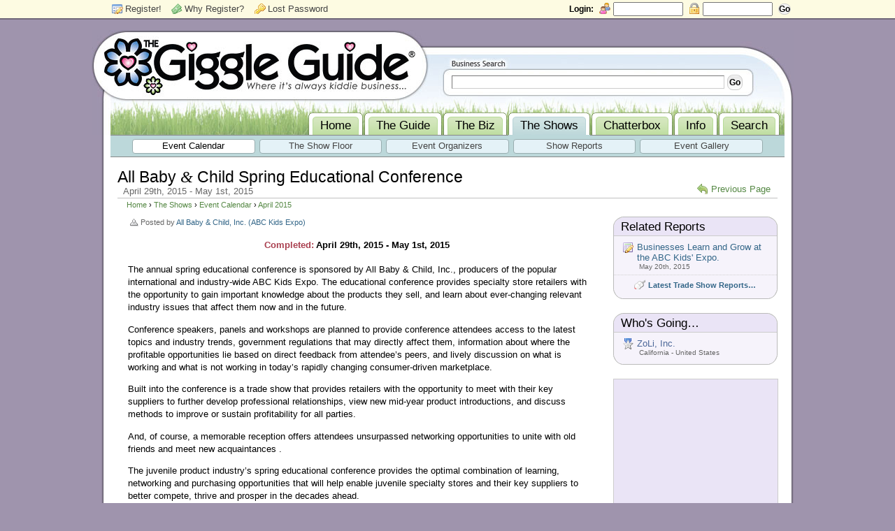

--- FILE ---
content_type: text/html; charset=utf-8
request_url: https://thegiggleguide.com/shows/2015-04/all-baby-child-spring-educational-conference
body_size: 8599
content:
<!DOCTYPE html PUBLIC "-//W3C//DTD XHTML 1.0 Strict//EN" "http://www.w3.org/TR/xhtml1/DTD/xhtml1-strict.dtd">
<html xmlns="http://www.w3.org/1999/xhtml" xml:lang="en" lang="en" dir="ltr">

<head>
<meta http-equiv="Content-Type" content="text/html; charset=utf-8" />
  <title>All Baby &amp; Child Spring Educational Conference - 4/29/15 - 5/1/15 | The Giggle Guide® - Trade Show Events</title>
  <meta http-equiv="Content-Type" content="text/html; charset=utf-8" />
<link rel="shortcut icon" href="/sites/all/themes/giggleguide/favicon.ico" type="image/x-icon" />
<meta name="description" content="The annual spring educational conference is sponsored by All Baby &amp; Child, Inc., producers of the popular international and industry-wide ABC Kids Expo." />
<meta name="copyright" content="© 2008-2025 The Giggle Guide® · All Rights Reserved" />
<link rel="canonical" href="http://TheGiggleGuide.com/shows/2015-04/all-baby-child-spring-educational-conference" />
<meta name="revisit-after" content="1 day" />
  <link type="text/css" rel="stylesheet" media="all" href="/sites/thegiggleguide.com/files/css/css_355ba26888dc688f6cbfeffefbccdadb.css" />
<link type="text/css" rel="stylesheet" media="print" href="/sites/thegiggleguide.com/files/css/css_0e9b9785ff9fdbcb96be30a0d9e63d58.css" />
<!--[if IE]>
<link type="text/css" rel="stylesheet" media="all" href="/sites/all/themes/zen/zen/ie.css?Y" />
<![endif]-->
<!--[if IE 6]>
<link type="text/css" rel="stylesheet" media="all" href="/sites/all/themes/themefuel/ie6.css?Y" />
<![endif]-->
<!--[if IE 7]>
<link type="text/css" rel="stylesheet" media="all" href="/sites/all/themes/themefuel/ie7.css?Y" />
<![endif]-->
<script type="text/javascript"> </script>
</head>

<body class="not-front not-logged-in page-node node-type-trade-show-event no-sidebars page-shows-2015-04-all-baby-child-spring-educational-conference section-shows with-subnavbar">

  <div id="topbar-pagespacer"></div> <!-- /#topbar-pagespacer -->

  <div id="page"><div id="page-inner">

    <a name="top" id="navigation-top"></a>

    <div id="header"><div id="header-outer"><div id="header-inner" class="clear-block">
      
        <div id="logo-title"><a href="/" title="Return to the home page of The Giggle Guide®." rel="home"> 

          
          
          </a>
        </div> <!-- /#logo-title -->
      
      
    </div></div></div> <!-- /#header-inner, /#header-outer, /#header -->

    <div id="main"><div id="main-outer"><div id="main-inner" class="clear-block with-navbar">

      <div id="content"><div id="content-inner">
        
                
        
                
                
                
                
             
        
        <div id="content-area" class="clear-block">
                      <div id="right-link-spacer"></div>
                                <h1 class="title">All Baby <span class="amp">&amp;</span> Child Spring Educational&nbsp;Conference</h1>
                          <div id="title-tagline">April 29th, 2015 - May 1st,&nbsp;2015</div>
                                            <div id="right-link-area">
              <div id="back-link">
                <div class="back-link"><a href="/shows/calendar" class="back-link">Previous Page</a></div>              </div>
              <div id="right-links">
                              </div>
            </div>
                                <div id="breadcrumb"><div class="breadcrumb"><a href="/">Home</a> › <a href="/shows">The Shows</a> › <a href="/shows/calendar">Event Calendar</a> › <a href="/shows/calendar/2015-04">April 2015</a></div></div>
                                        
          
<div class="node node-type-trade_show_event node-full   clear-block" id="node-15331"><div class="node-inner">

  <div class="content-page-main">
    <div class="content-page-main-inner">
      
      <div class="submitted">
        <div class="icon inline-block"></div>Posted by <a href="/trade-show/all-baby-child-inc-abc-kids-expo">All Baby &amp; Child, Inc. (ABC Kids Expo)</a>      </div>

        
        
        
    <div class="event-dates"><span class="event-expired">Completed: </span>April 29th, 2015 - May 1st, 2015</div>
    
    <div class="node-content clear-block">
      <div class="content">
         <p>The annual spring educational conference is sponsored by All Baby <span class="amp">&amp;</span> Child, Inc., producers of the popular international and industry-wide ABC Kids Expo. The educational conference provides specialty store retailers with the opportunity to gain important knowledge about the products they sell, and learn about ever-changing relevant industry issues that affect them now and in the&nbsp;future.</p>
<p>Conference speakers, panels and workshops are planned to provide conference attendees access to the latest topics and industry trends, government regulations that may directly affect them, information about where the profitable opportunities lie based on direct feedback from attendee’s peers, and lively discussion on what is working and what is not working in today’s rapidly changing consumer-driven&nbsp;marketplace.</p>
<p>Built into the conference is a trade show that provides retailers with the opportunity to meet with their key suppliers to further develop professional relationships, view new mid-year product introductions, and discuss methods to improve or sustain profitability for all&nbsp;parties.</p>
<p>And, of course, a memorable reception offers attendees unsurpassed networking opportunities to unite with old friends and meet new acquaintances&nbsp;.</p>
<p>The juvenile product industry’s spring educational conference provides the optimal combination of learning, networking and purchasing opportunities that will help enable juvenile specialty stores and their key suppliers to better compete, thrive and prosper in the decades&nbsp;ahead.</p>
       </div>
    </div>
    
    
    <table class="event-location"><tr><td>Rio All-Suites Hotel &amp; Casino<br> 3700 W Flamingo Rd • Las Vegas, Nevada 89103</td></tr></table> 
  
    
        <div class="contact-info">
        <table>
          <tr>
            <td class="label">
              <span class="title-sub">Contact:</span>
            </td>
            <td class="data">
              <span class="icon-link"><a href="/email/15331/field_content_email" title="Contact Nathan Marks via The Giggle Guide®">Nathan Marks</a></span> / (210)&nbsp;691-4848            </td>
          </tr>
        </table>
      </div>    
    <div id="company-info" class="clear-block">
      <div id="company-info-address">
        <strong>All Baby &amp; Child, Inc. (ABC Kids Expo)</strong><br>
        PO Box 780847<br/>San Antonio, TX 78278<br/>United States      </div>
      <div id="company-info-links">
        <strong><span class="icon-link content-related-url"><a href="http://www.allbabyandchildsec.com" class="premium-content-link" title="Visit the Web site for All Baby &amp;amp; Child Spring Educational Conference." target="_blank">www.allbabyandchildsec.com</a></span></strong><br>        <strong><span class="icon-link company-url-main"><a href="http://theabcshow.com" title="Visit the Web site for All Baby &amp; Child, Inc. (ABC Kids Expo).">theabcshow.com</a></span></strong><br>                      </div>
    </div>
    
          <div class="service-links"><ul class="links link-count-11"><li class="service_links_linkedin first"><a href="http://www.linkedin.com/shareArticle?mini=true&amp;url=https%3A%2F%2Fthegiggleguide.com%2Fshows%2F2015-04%2Fall-baby-child-spring-educational-conference&amp;title=All%20Baby%20%26%20Child%20Spring%20Educational%20Conference&amp;summary=+The+annual+spring+educational+conference+is+sponsored+by+All+Baby+%26amp%3B+Child%2C+Inc.%2C+producers+of+the+popular+international+and+industry-wide+ABC+Kids+Expo.+The+educational+conference+provides+specialty+store+retailers+with+the+opportunity+to+gain+important+knowledge+about+the+products+they+sell%2C+and+learn+about+ever-changing+relevant+industry+issues+that+affect+them+now+and+in+the%26nbsp%3Bfuture.&amp;source=The+Giggle+Guide%C2%AE" title="Publish this to LinkedIn" rel="nofollow" target="_blank" class="service_links_linkedin first"><span class="service_links_linkedin first"><img src="/sites/all/modules/service_links/images/linkedin.png" alt="LinkedIn" /></span></a></li>
<li class="service_links_facebook"><a href="http://www.facebook.com/sharer.php?u=https%3A%2F%2Fthegiggleguide.com%2Fshows%2F2015-04%2Fall-baby-child-spring-educational-conference&amp;t=All%20Baby%20%26%20Child%20Spring%20Educational%20Conference" title="Share on Facebook." rel="nofollow" target="_blank" class="service_links_facebook"><span class="service_links_facebook"><img src="/sites/all/modules/service_links/images/facebook.png" alt="Facebook" /></span></a></li>
<li class="service_links_twitter"><a href="http://twitter.com/?status=https%3A%2F%2Fthegiggleguide.com%2Fn%2F15331%20--%20All%20Baby%20%26%20Child%20Spring%20Educational%20Conference" title="Share on Twitter." rel="nofollow" target="_blank" class="service_links_twitter"><span class="service_links_twitter"><img src="/sites/all/modules/service_links/images/twitter.png" alt="Twitter" /></span></a></li>
<li class="service_links_digg"><a href="http://digg.com/submit?phase=2&amp;url=https%3A%2F%2Fthegiggleguide.com%2Fshows%2F2015-04%2Fall-baby-child-spring-educational-conference&amp;title=All%20Baby%20%26%20Child%20Spring%20Educational%20Conference" title="Digg this post on digg.com." rel="nofollow" target="_blank" class="service_links_digg"><span class="service_links_digg"><img src="/sites/all/modules/service_links/images/digg.png" alt="Digg" /></span></a></li>
<li class="service_links_buzz"></li>
<li class="service_links_delicious"><a href="http://del.icio.us/post?url=https%3A%2F%2Fthegiggleguide.com%2Fshows%2F2015-04%2Fall-baby-child-spring-educational-conference&amp;title=All%20Baby%20%26%20Child%20Spring%20Educational%20Conference" title="Bookmark this post on del.icio.us." rel="nofollow" target="_blank" class="service_links_delicious"><span class="service_links_delicious"><img src="/sites/all/modules/service_links/images/delicious.png" alt="Delicious" /></span></a></li>
<li class="service_links_google"><a href="http://www.google.com/bookmarks/mark?op=add&amp;bkmk=https%3A%2F%2Fthegiggleguide.com%2Fshows%2F2015-04%2Fall-baby-child-spring-educational-conference&amp;title=All%20Baby%20%26%20Child%20Spring%20Educational%20Conference" title="Bookmark this post on Google." rel="nofollow" target="_blank" class="service_links_google"><span class="service_links_google"><img src="/sites/all/modules/service_links/images/google.png" alt="Google" /></span></a></li>
<li class="service_links_yahoo"><a href="http://bookmarks.yahoo.com/myresults/bookmarklet?u=https%3A%2F%2Fthegiggleguide.com%2Fshows%2F2015-04%2Fall-baby-child-spring-educational-conference&amp;t=All%20Baby%20%26%20Child%20Spring%20Educational%20Conference" title="Bookmark this post on Yahoo." rel="nofollow" target="_blank" class="service_links_yahoo"><span class="service_links_yahoo"><img src="/sites/all/modules/service_links/images/yahoo.png" alt="Yahoo" /></span></a></li>
<li class="service_links_reddit"><a href="http://reddit.com/submit?url=https%3A%2F%2Fthegiggleguide.com%2Fshows%2F2015-04%2Fall-baby-child-spring-educational-conference&amp;title=All%20Baby%20%26%20Child%20Spring%20Educational%20Conference" title="Submit this post on reddit.com." rel="nofollow" target="_blank" class="service_links_reddit"><span class="service_links_reddit"><img src="/sites/all/modules/service_links/images/reddit.png" alt="Reddit" /></span></a></li>
<li class="service_links_stumbleupon"><a href="http://www.stumbleupon.com/submit?url=https%3A%2F%2Fthegiggleguide.com%2Fshows%2F2015-04%2Fall-baby-child-spring-educational-conference&amp;title=All%20Baby%20%26%20Child%20Spring%20Educational%20Conference" title="Thumb this up at StumbleUpon." rel="nofollow" target="_blank" class="service_links_stumbleupon"><span class="service_links_stumbleupon"><img src="/sites/all/modules/service_links/images/stumbleit.png" alt="StumbleUpon" /></span></a></li>
<li class="service_links_newsvine last"><a href="http://www.newsvine.com/_tools/seed&amp;save?u=https%3A%2F%2Fthegiggleguide.com%2Fshows%2F2015-04%2Fall-baby-child-spring-educational-conference&amp;h=All%20Baby%20%26%20Child%20Spring%20Educational%20Conference" title="Submit this post on newsvine.com." rel="nofollow" target="_blank" class="service_links_newsvine last"><span class="service_links_newsvine last"><img src="/sites/all/modules/service_links/images/newsvine.png" alt="Newsvine" /></span></a></li>
</ul></div>
          
          <div class="links"><ul class="links inline link-count-3"><li class="login-gigglemarks first"><span class="login-gigglemarks first"><a href="/user/login" class="login-link">Login</a> or <a href="/register" class="register-link">register</a> to Gigglemark</span></li>
<li class="directory-listing"><span class="directory-listing"><a href="/trade-show/all-baby-child-inc-abc-kids-expo" title="View the complete business profile for All Baby &amp; Child, Inc. (ABC Kids Expo).">All Baby &amp; Child, Inc. (ABC Kids Expo)</a></span></li>
<li class="content-related-url last"><span class="content-related-url last"><a href="http://www.allbabyandchildsec.com" target="_blank" title="Additional off-site information.">Additional Info</a></span></li>
</ul></div>
          
        
  </div></div> <!-- /content-page-main-inner, /content-page-main -->
  
  <div class="content-page-sidebar">
    <div class="content-page-sidebar-inner">
    
    <div class="block trade-show-reports dividers">
  <div class="block-inner block-color">
    <div class="top-left"></div>

    <div class="block-title">
      <h2 class="title">Related Reports</h2>
    </div>

    <div class="block-content">
     <div class="content">
       <div class="item-list-columns icon-item-list space-items  item-list-1-column clear-block"><div class="column">
<div class="item-list"><ul><li class="type-trade_show_report first last"><a href="/shows/2015-04/all-baby-child-spring-educational-conference/report/businesses-learn-and-grow-abc-kids">Businesses Learn and Grow at the ABC Kids&#039; Expo.</a><div class="small-info">May 20th, 2015</div></li>
</ul></div></div>
<div class="clear-columns"></div></div><div class="block-footer-link"><span class="icon-link"><a class="show-reports" href="/shows/reports">Latest Trade Show Reports…</a></span></div>
     </div>
    </div>

  </div>
 <div class="bottom"><div class="bottom-left"></div></div>
</div>
    
    <div class="block attending-show dividers">
  <div class="block-inner block-color">
    <div class="top-left"></div>

    <div class="block-title">
      <h2 class="title">Who's Going…</h2>
    </div>

    <div class="block-content">
     <div class="content">
       <div class="item-list-columns icon-item-list space-items  item-list-1-column clear-block"><div class="column">
<div class="item-list"><ul><li class="type-brand type-sponsor type-sponsor-platinum first last"><a href="/shows/2015-04/all-baby-child-spring-educational-conference/see/zoli-inc">ZoLi, Inc.</a><div class="small-info">California - United States</div></li>
</ul></div></div>
<div class="clear-columns"></div></div>
     </div>
    </div>

  </div>
 <div class="bottom"><div class="bottom-left"></div></div>
</div>

    
          <div class="ad-block">
        <div class="giggle-ads"><div class="giggle-ad giggle-ad-3 giggle-ad-first"><script async src="//pagead2.googlesyndication.com/pagead/js/adsbygoogle.js"></script> <!-- Giggle Guide Small Square --> <ins class="adsbygoogle" style="display:inline-block;width:200px;height:200px" data-ad-client="ca-pub-1650453550258026" data-ad-slot="6134389283"></ins><script>(adsbygoogle = window.adsbygoogle || []).push({});</script></div><div class="giggle-ad giggle-ad-4 giggle-ad-last"><script async src="//pagead2.googlesyndication.com/pagead/js/adsbygoogle.js"></script><!-- Giggle Guide Small Link Ads --><ins class="adsbygoogle" style="display:inline-block;width:200px;height:90px" data-ad-client="ca-pub-1650453550258026" data-ad-slot="7353770484"></ins><script>(adsbygoogle = window.adsbygoogle || []).push({});</script></div></div>      </div>
        
  </div></div> <!-- /content-page-sidebar-inner, /content-page-sidebar -->

</div></div> <!-- /node-inner, /node -->

<div id="attending">
  <h2>Who Attended…</h2>
  

<div class="node node-teaser node-type-trade_show_booking " id="node-15482"><div class="node-inner">

  <div class="rounded-block">
    <div class="block-inner block-color">
      <div class="top-left"></div>
      <div class="block-content clear-block">
        <a href="/shows" class="node-type-right">Show Notices</a>        <h2 class="title">
          <a href="/shows/2015-04/all-baby-child-spring-educational-conference/see/zoli-inc">ZoLi,&nbsp;Inc.</a>
        </h2>
      </div>
      <div class="bottom"><div class="bottom-left"></div></div> <!-- moved from outside block-inner -->
    </div>
  </div>

  <div class="submitted">
    <div class="icon inline-block"></div>Posted by <a href="/brand/zoli-inc">ZoLi, Inc.</a> - 10/15/14  </div>
	
	
  <div class="teaser-wrapper clear-block">
      <div class="image-teaser-right">
      <div class="image-teaser no-border"><a href="/shows/2015-04/all-baby-child-spring-educational-conference/see/zoli-inc" title="Read more…" class="image-teaser"><img src="https://thegiggleguide.com/sites/thegiggleguide.com/files/imagecache/content-teaser/img/listing/2014/10/1581/zoli-logo-cmyk-r-72dpi.jpg" alt="" title="Read more…"  class="imagecache" width="200" height="69" /></a></div>    </div>
      <div class="node-content">
      <div class="content">
                           <p>At ZoLi we design products to make parents&#8217; lives easier with safe, innovative, and intuitive products.  As parents, we value safety and function so we use only non-toxic materials to deliver products free from harmful chemicals.  Come and see us at the ABC Spring Conference in Las Vegas,&nbsp;2015!</p>
         
        <div class="contact-info">
        <table>
          <tr>
            <td class="label">
              <span class="title-sub">Contact:</span>
            </td>
            <td class="data">
              <span class="icon-link"><a href="/email/1581/field_email" title="Contact Leslie Flax via The Giggle Guide®">Leslie Flax</a></span> / (888)&nbsp;321-9654            </td>
          </tr>
        </table>
      </div>      </div>
    </div>
  </div>

      <div class="links"><ul class="links inline link-count-2"><li class="login-gigglemarks first"><span class="login-gigglemarks first"><a href="/user/login" class="login-link">Login</a> or <a href="/register" class="register-link">register</a> to Gigglemark</span></li>
<li class="directory-listing last"><span class="directory-listing last"><a href="/brand/zoli-inc" title="View the complete business profile for ZoLi, Inc..">ZoLi, Inc.</a></span></li>
</ul></div>
    
  
</div></div> <!-- /node-inner, /node -->
</div>
        </div>
        
            

                
        
        
      </div></div> <!-- /#content-inner, /#content -->

              <div id="navbar"><div id="navbar-inner">

                      <div id="primary">
              <ul class="links link-count-7"><li class="menu-127 first"><a href="/" title="Return to the home page of The Giggle Guide™" class="menu-127 first"><span class="menu-127 first">Home</span></a></li>
<li class="menu-324"><a href="/guide" title="The Giggle Guide™ is the who&#039;s who of the children&#039;s industry." class="menu-324"><span class="menu-324">The Guide</span></a></li>
<li class="menu-325"><a href="/biz" title="Feature articles, industry news, product launches, sales/promotions and more." class="menu-325"><span class="menu-325">The Biz</span></a></li>
<li class="menu-326 active-trail"><a href="/shows" title="Our complete trade show and event information center." class="menu-326 active-trail"><span class="menu-326 active-trail">The Shows</span></a></li>
<li class="menu-327"><a href="/chatterbox" title="Our collection of member blogs, classifieds, polls, trends and other chit chat." class="menu-327"><span class="menu-327">Chatterbox</span></a></li>
<li class="menu-139"><a href="/about" title="Information about The Giggle Guide™, sponsorship options, site policies, and more." class="menu-139"><span class="menu-139">Info</span></a></li>
<li class="menu-19913 last"><a href="/search" title="Search The Giggle Guide™ for items of interest." class="menu-19913 last"><span class="menu-19913 last">Search</span></a></li>
</ul>            </div> <!-- /#primary -->
          
          
        </div></div> <!-- /#navbar-inner, /#navbar -->
            
              <div id="subnavbar" class="region region-subnavbar clear-block">
          

<div id="block-menufuel-primary-links-level2" class="block block-menufuel region-odd even region-count-1 count-2">
 <div class="block-inner block-color">
   <div class="top-left"></div>

       
    <div class="block-content">
     <div class="content">
       <ul class="links active-trail link-count-5"><li class="menu-1767 active-trail first"><a href="/shows/calendar" title="Our online calendar of trade shows and industry events." class="menu-1767 active-trail first"><span class="menu-1767 active-trail first">Event Calendar</span></a></li>
<li class="menu-1467"><a href="/shows/floor" title="See who&#039;s attending upcoming shows and what they&#039;ll be promoting." class="menu-1467"><span class="menu-1467">The Show Floor</span></a></li>
<li class="menu-1769"><a href="/shows/organizers" title="Information on businesses that manage events for the children&#039;s industry." class="menu-1769"><span class="menu-1769">Event Organizers</span></a></li>
<li class="menu-1669"><a href="/shows/reports" title="News and information on children&#039;s industry events." class="menu-1669"><span class="menu-1669">Show Reports</span></a></li>
<li class="menu-1771 last"><a href="/shows/gallery" title="Photos collected from various children&#039;s industry events." class="menu-1771 last"><span class="menu-1771 last">Event Gallery</span></a></li>
</ul>     </div>
         </div>
    
    <!-- <div class="block-footer"><p>Footer area</p></div> -->
    
  </div>
 <div class="bottom"><div class="bottom-left"></div></div>
</div>


        </div> <!-- /#subnavbar -->
            
              <div id="search-box">
          <div id="search-box-inner">
                        

<div id="block-autocomplete_node_finder-0" class="block block-autocomplete_node_finder region-odd odd region-count-1 count-3">
 <div class="block-inner block-color">
   <div class="top-left"></div>

       
    <div class="block-content">
     <div class="content">
       <form action="/shows/2015-04/all-baby-child-spring-educational-conference"  accept-charset="UTF-8" method="post" id="autocomplete-node-finder-block-form">
<div><input type="hidden" name="autocomplete_node_finder_delta" id="edit-autocomplete-node-finder-delta" value="0"  />
<div class="form-item" id="edit-autocomplete-node-finder-keywords-wrapper">
 <input type="text" name="autocomplete_node_finder_keywords" id="edit-autocomplete-node-finder-keywords" size="30" value="" class="form-text form-autocomplete" />
</div>
<input class="autocomplete" type="hidden" id="edit-autocomplete-node-finder-keywords-autocomplete" value="https://thegiggleguide.com/index.php?q=autocomplete_node_finder/autocomplete/0" disabled="disabled" /><input type="submit" name="op" id="edit-autocomplete-node-finder-submit" value="Go"  class="form-submit" />
<input type="hidden" name="form_build_id" id="form-3-HyuD4AkpZU3lUuh61y7vtgy9CpBgz8bSEJMqh6C1s" value="form-3-HyuD4AkpZU3lUuh61y7vtgy9CpBgz8bSEJMqh6C1s"  />
<input type="hidden" name="form_id" id="edit-autocomplete-node-finder-block-form" value="autocomplete_node_finder_block_form"  />

</div></form>
     </div>
         </div>
    
    <!-- <div class="block-footer"><p>Footer area</p></div> -->
    
  </div>
 <div class="bottom"><div class="bottom-left"></div></div>
</div>


          </div>
        </div> <!-- /#search-box-inner, /#search-box -->
            
      
      
    </div></div></div> <!-- /#main-inner, /#main-outer, /#main -->
    
          <div id="topbar" class="region region-topbar"><div id="topbar-inner" class="clear-block">
        

<div id="block-gigglefuel-topbar-menu" class="block block-gigglefuel region-odd odd region-count-1 count-1">
 <div class="block-inner block-color">
   <div class="top-left"></div>

       
    <div class="block-content">
     <div class="content">
       
      <div class="loginform">	
        <form action="/user/login?destination=node%2F15331"  method="post" id="giggleblocks-0-form">
          <h3 class="title">Login: </h3>
          <div class="username"><span class="username-text">Username:</span><input type="text" maxlength="60" name="name" id="user"  size="12" value="" class="form-text required" /></div>
          <div class="password"><span class="password-text">Password:</span><input type="password" name="pass" id="edit-pass"  maxlength="60"  size="12"  class="form-text required" /></div>
          <div class="submit"><input type="hidden" name="form_id" id="edit-user-login-block" value="user_login"  /><input type="submit" name="op" id="fuelblocks-0-submit" value="Go"  class="form-submit" /></div>
        </form>
      </div>
      <div class="register"><ul class="links link-count-3"><li class="0 register first"><a href="/register" title="Become a member of The Giggle Guide®, it&#039;s free!" class="0 register first"><span class="0 register first">Register!</span></a></li>
<li class="1 why-register"><a href="/why-register" title="Learn the advantages of becoming a member of The Giggle Guide®." class="1 why-register"><span class="1 why-register">Why Register?</span></a></li>
<li class="2 lost-password last"><a href="/lost-password" title="Reset your account password via e-mail." class="2 lost-password last"><span class="2 lost-password last">Lost Password</span></a></li>
</ul>
      </div>     </div>
         </div>
    
    <!-- <div class="block-footer"><p>Footer area</p></div> -->
    
  </div>
 <div class="bottom"><div class="bottom-left"></div></div>
</div>


      </div></div> <!-- /#topbar-inner, /#topbar -->
        
          <div id="pre-footer" class="region pre-footer"><div id="pre-footer-inner" class="clear-block">
        

<div id="block-menufuel-primary-links-full" class="block block-menufuel region-odd even region-count-1 count-4">
 <div class="block-inner block-color">
   <div class="top-left"></div>

       
    <div class="block-content">
     <div class="content">
       <div id="primary-links-full" class="menufuel-full clear-block"><div class="menufuel-full-row">
<div id="menu-full-guide" class="menufuel-section menufuel-section-1"><div><ul class="menu"><li class="expanded first last"><a href="/guide" title="The Giggle Guide™ is the who&#039;s who of the children&#039;s industry.">The Guide</a><ul class="menu"><li class="collapsed first"><a href="/guide/brands" title="Browse our complete database of children&#039;s brands and products.">Brands/Products</a></li><li class="collapsed"><a href="/guide/sales-reps" title="Browse our database of children&#039;s sales firms and reps.">Sales Reps</a></li><li class="leaf"><a href="/guide/market-centers" title="Browse information on Market Centers that service the children&#039;s industry.">Market Centers</a></li><li class="collapsed"><a href="/guide/distributors" title="Browse our database of children&#039;s product distributors/importers.">Distributors</a></li><li class="collapsed"><a href="/guide/retailers" title="Browse our database of children&#039;s retailers.">Retailers</a></li><li class="collapsed"><a href="/guide/sources" title="Browse our database of related sourcing and manufacturing businesses.">Sourcing</a></li><li class="leaf last"><a href="/guide/related-services" title="Browse businesses offering services related to the children&#039;s industry.">Related Services</a></li></ul></li></ul></div></div><div id="menu-full-biz" class="menufuel-section menufuel-section-2"><div><ul class="menu"><li class="expanded first last"><a href="/biz" title="Feature articles, industry news, product launches, sales/promotions and more.">The Biz</a><ul class="menu"><li class="leaf first"><a href="/biz/grapevine" title="Hot product and service news from The Giggle Guide™ staff.">The Grapevine</a></li><li class="leaf"><a href="/biz/features" title="Feature articles written by The Giggle Guide™ and other contributors.">Feature Articles</a></li><li class="leaf"><a href="/biz/launches" title="The latest new product and service announcements.">Just Launched</a></li><li class="leaf"><a href="/biz/promotions" title="Information about active sales and promotions.">Sales/Promotions</a></li><li class="leaf"><a href="/biz/news" title="News and announcements from leading children&#039;s businesses.">News Updates</a></li><li class="leaf last"><a href="/biz/cpsc" title="Latest information related to the US Consumer Product Safety Commission.">CPSC Center</a></li></ul></li></ul></div></div><div id="menu-full-shows" class="menufuel-section menufuel-section-3"><div><ul class="menu"><li class="expanded first last"><a href="/shows" title="Our complete trade show and event information center.">The Shows</a><ul class="menu"><li class="leaf first"><a href="/shows/calendar" title="Our online calendar of trade shows and industry events.">Event Calendar</a></li><li class="leaf"><a href="/shows/floor" title="See who&#039;s attending upcoming shows and what they&#039;ll be promoting.">The Show Floor</a></li><li class="leaf"><a href="/shows/organizers" title="Information on businesses that manage events for the children&#039;s industry.">Event Organizers</a></li><li class="leaf"><a href="/shows/reports" title="News and information on children&#039;s industry events.">Show Reports</a></li><li class="leaf last"><a href="/shows/gallery" title="Photos collected from various children&#039;s industry events.">Event Gallery</a></li></ul></li></ul></div></div><div id="menu-full-chatterbox" class="menufuel-section menufuel-section-4"><div><ul class="menu"><li class="expanded first last"><a href="/chatterbox" title="Our collection of member blogs, classifieds, polls, trends and other chit chat.">Chatterbox</a><ul class="menu"><li class="collapsed first"><a href="/chatterbox/blogs" title="The main hub for all of our member blogs.">Blog Central</a></li><li class="leaf"><a href="/chatterbox/trade-tweets" title="The latest tweets from the children&#039;s industry.">Trade Tweets</a></li><li class="leaf"><a href="/chatterbox/lip-service" title="The latest comments posted throughout The Giggle Guide™.">Lip Service</a></li><li class="leaf"><a href="/chatterbox/classifieds" title="Reps wanted, lines wanted, closeouts, businesses for sale and more.">The Classifieds</a></li><li class="leaf"><a href="/chatterbox/polls" title="Our poll center with current results and member discussion. ">Voting Booth</a></li><li class="leaf last"><a href="/chatterbox/gigglemeter" title="See what&#039;s being Gigglemarked by our members.">The Gigglemeter</a></li></ul></li></ul></div></div><div id="menu-full-node-1" class="menufuel-section menufuel-section-5"><div><ul class="menu"><li class="expanded first last"><a href="/about" title="Information about The Giggle Guide™, sponsorship options, site policies, and more.">Info</a><ul class="menu"><li class="leaf first"><a href="/about" title="More about The Giggle Guide™ and the people behind it.">Our Story</a></li><li class="leaf"><a href="/premium" title="Information on our amazing Premium Business Packages.">Premium Packages</a></li><li class="leaf"><a href="/giving-back" title="Read about our commitment to help children in need.">Giving Back ♥</a></li><li class="leaf"><a href="/privacy" title="The current privacy policy for The Giggle Guide™.">Privacy Policy</a></li><li class="leaf"><a href="/terms" title="The current terms of use for The Giggle Guide™.">Terms Of Use</a></li><li class="leaf last"><a href="/contact" title="Use this form to contact us here at The Giggle Guide™.">Contact Us</a></li></ul></li></ul></div></div></div></div>
     </div>
         </div>
    
    <!-- <div class="block-footer"><p>Footer area</p></div> -->
    
  </div>
 <div class="bottom"><div class="bottom-left"></div></div>
</div>


      </div></div> <!-- /#pre-footer-inner, /#topbar -->
    
        <div id="footer"><div id="footer-outer"><div id="footer-inner" class="clear-block">

            
              <div id="footer-message"><span class="copyright">&copy; 2008-2025 The Giggle Guide<sup> &reg;</sup>  &middot; All Rights Reserved &middot; <a href="/dmca">DMCA Contact</a> &middot; <a href="/privacy">Privacy Policy</a> &middot; <a href="/contact">Contact Us</a></span></div>
            
      
    </div></div></div> <!-- /#footer-inner, /#footer-outer, /#footer -->
        
  </div> <!-- /#page-inner -->
</div><!-- /#page -->


<script type="text/javascript" src="/sites/thegiggleguide.com/files/js/js_714aaf032c3ed47d863e663e2908f2f7.js"></script>
<script type="text/javascript">
<!--//--><![CDATA[//><!--
jQuery.extend(Drupal.settings, { "basePath": "/", "googleanalytics": { "trackOutbound": 1, "trackMailto": 1, "trackDownload": 1, "trackDownloadExtensions": "7z|aac|arc|arj|asf|asx|avi|bin|csv|doc|exe|flv|gif|gz|gzip|hqx|jar|jpe?g|js|mp(2|3|4|e?g)|mov(ie)?|msi|msp|pdf|phps|png|ppt|qtm?|ra(m|r)?|sea|sit|tar|tgz|torrent|txt|wav|wma|wmv|wpd|xls|xml|z|zip" }, "highslide_js": { "graphicsDir": "/sites/all/modules/highslide_js/highslide-4.1.8/highslide/graphics/", "showCredits": false, "blockRightClick": true, "numberOfImagesToPreload": 0, "expandDuration": 250, "restoreDuration": 175, "dimmingDuration": 50, "marginTop": 15, "marginBottom": 115, "marginRight": 15, "marginLeft": 15, "addCloseButton": false, "image_align": "center", "image_dimmingOpacity": 0.8, "image_outlineType": "rounded-white", "image_wrapperClassName": "hs-image-wrapper", "image_headingEval": "this.thumb.title", "image_heading_position": "above", "image_heading_opacity": 1, "image_heading_width": "100%", "image_heading_mouse_hide": false, "image_captionEval": "this.thumb.alt", "image_caption_position": "below", "image_caption_opacity": 1, "image_caption_width": "100%", "image_caption_mouse_hide": false, "slideshow_align": "center", "slideshow_dimmingOpacity": 0.8, "slideshow_outlineType": "rounded-white", "slideshow_wrapperClassName": "hs-slideshow-wrapper", "slideshow_autoplay": false, "slideshow_numberPosition": "", "slideshow_lang_number": "Image %1 of %2", "slideshow_headingEval": "this.thumb.title", "slideshow_heading_position": "above", "slideshow_heading_opacity": 1, "slideshow_heading_width": "100%", "slideshow_heading_mouse_hide": false, "slideshow_captionEval": "this.thumb.alt", "slideshow_caption_position": "below", "slideshow_caption_opacity": 1, "slideshow_caption_width": "100%", "slideshow_caption_mouse_hide": false, "inline_align": "auto", "inline_outlineType": "rounded-white", "inline_wrapperClassName": "hs-inline-wrapper", "inline_dimmingOpacity": 0.5, "inline_fadeInOut": true, "inline_outlineWhileAnimating": true, "inline_transitions": "fade", "iframe_align": "center", "iframe_outlineType": "rounded-white", "iframe_wrapperClassName": "hs-iframe-wrapper", "iframe_dimmingOpacity": 0.5, "iframe_fadeInOut": true, "iframe_outlineWhileAnimating": true, "iframe_transitions": "fade" } });
//--><!]]>
</script>
<script type="text/javascript">
<!--//--><![CDATA[//><!--
var _gaq = _gaq || [];_gaq.push(["_setAccount", "UA-8536289-1"]);_gaq.push(["_trackPageview"]);(function() {var ga = document.createElement("script");ga.type = "text/javascript";ga.async = true;ga.src = ("https:" == document.location.protocol ? "https://ssl" : "http://www") + ".google-analytics.com/ga.js";var s = document.getElementsByTagName("script")[0];s.parentNode.insertBefore(ga, s);})();
//--><!]]>
</script>

</body>
</html>


--- FILE ---
content_type: text/html; charset=utf-8
request_url: https://www.google.com/recaptcha/api2/aframe
body_size: 265
content:
<!DOCTYPE HTML><html><head><meta http-equiv="content-type" content="text/html; charset=UTF-8"></head><body><script nonce="YNM9IiSpt8C_i9NwJZc1LA">/** Anti-fraud and anti-abuse applications only. See google.com/recaptcha */ try{var clients={'sodar':'https://pagead2.googlesyndication.com/pagead/sodar?'};window.addEventListener("message",function(a){try{if(a.source===window.parent){var b=JSON.parse(a.data);var c=clients[b['id']];if(c){var d=document.createElement('img');d.src=c+b['params']+'&rc='+(localStorage.getItem("rc::a")?sessionStorage.getItem("rc::b"):"");window.document.body.appendChild(d);sessionStorage.setItem("rc::e",parseInt(sessionStorage.getItem("rc::e")||0)+1);localStorage.setItem("rc::h",'1762021289088');}}}catch(b){}});window.parent.postMessage("_grecaptcha_ready", "*");}catch(b){}</script></body></html>

--- FILE ---
content_type: text/css
request_url: https://thegiggleguide.com/sites/thegiggleguide.com/files/css/css_355ba26888dc688f6cbfeffefbccdadb.css
body_size: 34075
content:

.node-unpublished{background-color:#fff4f4;}.preview .node{background-color:#ffffea;}#node-admin-filter ul{list-style-type:none;padding:0;margin:0;width:100%;}#node-admin-buttons{float:left;margin-left:0.5em;clear:right;}td.revision-current{background:#ffc;}.node-form .form-text{display:block;width:95%;}.node-form .container-inline .form-text{display:inline;width:auto;}.node-form .standard{clear:both;}.node-form textarea{display:block;width:95%;}.node-form .attachments fieldset{float:none;display:block;}.terms-inline{display:inline;}

.poll .bar{height:1em;margin:1px 0;background-color:#ddd;}.poll .bar .foreground{background-color:#000;height:1em;float:left;}.poll .links{text-align:center;}.poll .percent{text-align:right;}.poll .total{text-align:center;}.poll .vote-form{text-align:center;}.poll .vote-form .choices{text-align:left;margin:0 auto;display:table;}.poll .vote-form .choices .title{font-weight:bold;}.node-form #edit-poll-more{margin:0;}td.poll-chtext{width:80%;}td.poll-chvotes .form-text{width:85%;}


fieldset{margin-bottom:1em;padding:.5em;}form{margin:0;padding:0;}hr{height:1px;border:1px solid gray;}img{border:0;}table{border-collapse:collapse;}th{text-align:left;padding-right:1em;border-bottom:3px solid #ccc;}.clear-block:after{content:".";display:block;height:0;clear:both;visibility:hidden;}.clear-block{display:inline-block;}/*_\*/
* html .clear-block{height:1%;}.clear-block{display:block;}/* End hide from IE-mac */



body.drag{cursor:move;}th.active img{display:inline;}tr.even,tr.odd{background-color:#eee;border-bottom:1px solid #ccc;padding:0.1em 0.6em;}tr.drag{background-color:#fffff0;}tr.drag-previous{background-color:#ffd;}td.active{background-color:#ddd;}td.checkbox,th.checkbox{text-align:center;}tbody{border-top:1px solid #ccc;}tbody th{border-bottom:1px solid #ccc;}thead th{text-align:left;padding-right:1em;border-bottom:3px solid #ccc;}.breadcrumb{padding-bottom:.5em}div.indentation{width:20px;height:1.7em;margin:-0.4em 0.2em -0.4em -0.4em;padding:0.42em 0 0.42em 0.6em;float:left;}div.tree-child{background:url(/misc/tree.png) no-repeat 11px center;}div.tree-child-last{background:url(/misc/tree-bottom.png) no-repeat 11px center;}div.tree-child-horizontal{background:url(/misc/tree.png) no-repeat -11px center;}.error{color:#e55;}div.error{border:1px solid #d77;}div.error,tr.error{background:#fcc;color:#200;padding:2px;}.warning{color:#e09010;}div.warning{border:1px solid #f0c020;}div.warning,tr.warning{background:#ffd;color:#220;padding:2px;}.ok{color:#008000;}div.ok{border:1px solid #00aa00;}div.ok,tr.ok{background:#dfd;color:#020;padding:2px;}.item-list .icon{color:#555;float:right;padding-left:0.25em;clear:right;}.item-list .title{font-weight:bold;}.item-list ul{margin:0 0 0.75em 0;padding:0;}.item-list ul li{margin:0 0 0.25em 1.5em;padding:0;list-style:disc;}ol.task-list li.active{font-weight:bold;}.form-item{margin-top:1em;margin-bottom:1em;}tr.odd .form-item,tr.even .form-item{margin-top:0;margin-bottom:0;white-space:nowrap;}tr.merge-down,tr.merge-down td,tr.merge-down th{border-bottom-width:0 !important;}tr.merge-up,tr.merge-up td,tr.merge-up th{border-top-width:0 !important;}.form-item input.error,.form-item textarea.error,.form-item select.error{border:2px solid red;}.form-item .description{font-size:0.85em;}.form-item label{display:block;font-weight:bold;}.form-item label.option{display:inline;font-weight:normal;}.form-checkboxes,.form-radios{margin:1em 0;}.form-checkboxes .form-item,.form-radios .form-item{margin-top:0.4em;margin-bottom:0.4em;}.marker,.form-required{color:#f00;}.more-link{text-align:right;}.more-help-link{font-size:0.85em;text-align:right;}.nowrap{white-space:nowrap;}.item-list .pager{clear:both;text-align:center;}.item-list .pager li{background-image:none;display:inline;list-style-type:none;padding:0.5em;}.pager-current{font-weight:bold;}.tips{margin-top:0;margin-bottom:0;padding-top:0;padding-bottom:0;font-size:0.9em;}dl.multiselect dd.b,dl.multiselect dd.b .form-item,dl.multiselect dd.b select{font-family:inherit;font-size:inherit;width:14em;}dl.multiselect dd.a,dl.multiselect dd.a .form-item{width:10em;}dl.multiselect dt,dl.multiselect dd{float:left;line-height:1.75em;padding:0;margin:0 1em 0 0;}dl.multiselect .form-item{height:1.75em;margin:0;}.container-inline div,.container-inline label{display:inline;}ul.primary{border-collapse:collapse;padding:0 0 0 1em;white-space:nowrap;list-style:none;margin:5px;height:auto;line-height:normal;border-bottom:1px solid #bbb;}ul.primary li{display:inline;}ul.primary li a{background-color:#ddd;border-color:#bbb;border-width:1px;border-style:solid solid none solid;height:auto;margin-right:0.5em;padding:0 1em;text-decoration:none;}ul.primary li.active a{background-color:#fff;border:1px solid #bbb;border-bottom:#fff 1px solid;}ul.primary li a:hover{background-color:#eee;border-color:#ccc;border-bottom-color:#eee;}ul.secondary{border-bottom:1px solid #bbb;padding:0.5em 1em;margin:5px;}ul.secondary li{display:inline;padding:0 1em;border-right:1px solid #ccc;}ul.secondary a{padding:0;text-decoration:none;}ul.secondary a.active{border-bottom:4px solid #999;}#autocomplete{position:absolute;border:1px solid;overflow:hidden;z-index:100;}#autocomplete ul{margin:0;padding:0;list-style:none;}#autocomplete li{background:#fff;color:#000;white-space:pre;cursor:default;}#autocomplete li.selected{background:#0072b9;color:#fff;}html.js input.form-autocomplete{background-image:url(/misc/throbber.gif);background-repeat:no-repeat;background-position:100% 2px;}html.js input.throbbing{background-position:100% -18px;}html.js fieldset.collapsed{border-bottom-width:0;border-left-width:0;border-right-width:0;margin-bottom:0;height:1em;}html.js fieldset.collapsed *{display:none;}html.js fieldset.collapsed legend{display:block;}html.js fieldset.collapsible legend a{padding-left:15px;background:url(/misc/menu-expanded.png) 5px 75% no-repeat;}html.js fieldset.collapsed legend a{background-image:url(/misc/menu-collapsed.png);background-position:5px 50%;}* html.js fieldset.collapsed legend,* html.js fieldset.collapsed legend *,* html.js fieldset.collapsed table *{display:inline;}html.js fieldset.collapsible{position:relative;}html.js fieldset.collapsible legend a{display:block;}html.js fieldset.collapsible .fieldset-wrapper{overflow:auto;}.resizable-textarea{width:95%;}.resizable-textarea .grippie{height:9px;overflow:hidden;background:#eee url(/misc/grippie.png) no-repeat center 2px;border:1px solid #ddd;border-top-width:0;cursor:s-resize;}html.js .resizable-textarea textarea{margin-bottom:0;width:100%;display:block;}.draggable a.tabledrag-handle{cursor:move;float:left;height:1.7em;margin:-0.4em 0 -0.4em -0.5em;padding:0.42em 1.5em 0.42em 0.5em;text-decoration:none;}a.tabledrag-handle:hover{text-decoration:none;}a.tabledrag-handle .handle{margin-top:4px;height:13px;width:13px;background:url(/misc/draggable.png) no-repeat 0 0;}a.tabledrag-handle-hover .handle{background-position:0 -20px;}.joined + .grippie{height:5px;background-position:center 1px;margin-bottom:-2px;}.teaser-checkbox{padding-top:1px;}div.teaser-button-wrapper{float:right;padding-right:5%;margin:0;}.teaser-checkbox div.form-item{float:right;margin:0 5% 0 0;padding:0;}textarea.teaser{display:none;}html.js .no-js{display:none;}.progress{font-weight:bold;}.progress .bar{background:#fff url(/misc/progress.gif);border:1px solid #00375a;height:1.5em;margin:0 0.2em;}.progress .filled{background:#0072b9;height:1em;border-bottom:0.5em solid #004a73;width:0%;}.progress .percentage{float:right;}.progress-disabled{float:left;}.ahah-progress{float:left;}.ahah-progress .throbber{width:15px;height:15px;margin:2px;background:transparent url(/misc/throbber.gif) no-repeat 0px -18px;float:left;}tr .ahah-progress .throbber{margin:0 2px;}.ahah-progress-bar{width:16em;}#first-time strong{display:block;padding:1.5em 0 .5em;}tr.selected td{background:#ffc;}table.sticky-header{margin-top:0;background:#fff;}#clean-url.install{display:none;}html.js .js-hide{display:none;}#system-modules div.incompatible{font-weight:bold;}#system-themes-form div.incompatible{font-weight:bold;}span.password-strength{visibility:hidden;}input.password-field{margin-right:10px;}div.password-description{padding:0 2px;margin:4px 0 0 0;font-size:0.85em;max-width:500px;}div.password-description ul{margin-bottom:0;}.password-parent{margin:0 0 0 0;}input.password-confirm{margin-right:10px;}.confirm-parent{margin:5px 0 0 0;}span.password-confirm{visibility:hidden;}span.password-confirm span{font-weight:normal;}

ul.menu{list-style:none;border:none;text-align:left;}ul.menu li{margin:0 0 0 0.5em;}li.expanded{list-style-type:circle;list-style-image:url(/misc/menu-expanded.png);padding:0.2em 0.5em 0 0;margin:0;}li.collapsed{list-style-type:disc;list-style-image:url(/misc/menu-collapsed.png);padding:0.2em 0.5em 0 0;margin:0;}li.leaf{list-style-type:square;list-style-image:url(/misc/menu-leaf.png);padding:0.2em 0.5em 0 0;margin:0;}li a.active{color:#000;}td.menu-disabled{background:#ccc;}ul.links{margin:0;padding:0;}ul.links.inline{display:inline;}ul.links li{display:inline;list-style-type:none;padding:0 0.5em;}.block ul{margin:0;padding:0 0 0.25em 1em;}

#permissions td.module{font-weight:bold;}#permissions td.permission{padding-left:1.5em;}#access-rules .access-type,#access-rules .rule-type{margin-right:1em;float:left;}#access-rules .access-type .form-item,#access-rules .rule-type .form-item{margin-top:0;}#access-rules .mask{clear:both;}#user-login-form{text-align:center;}#user-admin-filter ul{list-style-type:none;padding:0;margin:0;width:100%;}#user-admin-buttons{float:left;margin-left:0.5em;clear:right;}#user-admin-settings fieldset .description{font-size:0.85em;padding-bottom:.5em;}.profile{clear:both;margin:1em 0;}.profile .picture{float:right;margin:0 1em 1em 0;}.profile h3{border-bottom:1px solid #ccc;}.profile dl{margin:0 0 1.5em 0;}.profile dt{margin:0 0 0.2em 0;font-weight:bold;}.profile dd{margin:0 0 1em 0;}



.field .field-label,.field .field-label-inline,.field .field-label-inline-first{font-weight:bold;}.field .field-label-inline,.field .field-label-inline-first{display:inline;}.field .field-label-inline{visibility:hidden;}.node-form .content-multiple-table td.content-multiple-drag{width:30px;padding-right:0;}.node-form .content-multiple-table td.content-multiple-drag a.tabledrag-handle{padding-right:.5em;}.node-form .content-add-more .form-submit{margin:0;}.node-form .number{display:inline;width:auto;}.node-form .text{width:auto;}.form-item #autocomplete .reference-autocomplete{white-space:normal;}.form-item #autocomplete .reference-autocomplete label{display:inline;font-weight:normal;}#content-field-overview-form .advanced-help-link,#content-display-overview-form .advanced-help-link{margin:4px 4px 0 0;}#content-field-overview-form .label-group,#content-display-overview-form .label-group,#content-copy-export-form .label-group{font-weight:bold;}table#content-field-overview .label-add-new-field,table#content-field-overview .label-add-existing-field,table#content-field-overview .label-add-new-group{float:left;}table#content-field-overview tr.content-add-new .tabledrag-changed{display:none;}table#content-field-overview tr.content-add-new .description{margin-bottom:0;}table#content-field-overview .content-new{font-weight:bold;padding-bottom:.5em;}.advanced-help-topic h3,.advanced-help-topic h4,.advanced-help-topic h5,.advanced-help-topic h6{margin:1em 0 .5em 0;}.advanced-help-topic dd{margin-bottom:.5em;}.advanced-help-topic span.code{background-color:#EDF1F3;font-family:"Bitstream Vera Sans Mono",Monaco,"Lucida Console",monospace;font-size:0.9em;padding:1px;}.advanced-help-topic .content-border{border:1px solid #AAA}

.container-inline-date{width:auto;clear:both;display:inline-block;vertical-align:top;margin-right:0.5em;}.container-inline-date .form-item{float:none;padding:0;margin:0;}.container-inline-date .form-item .form-item{float:left;}.container-inline-date .form-item,.container-inline-date .form-item input{width:auto;}.container-inline-date .description{clear:both;}.container-inline-date .form-item input,.container-inline-date .form-item select,.container-inline-date .form-item option{margin-right:5px;}.container-inline-date .date-spacer{margin-left:-5px;}.views-right-60 .container-inline-date div{padding:0;margin:0;}.container-inline-date .date-timezone .form-item{float:none;width:auto;clear:both;}#calendar_div,#calendar_div td,#calendar_div th{margin:0;padding:0;}#calendar_div,.calendar_control,.calendar_links,.calendar_header,.calendar{width:185px;border-collapse:separate;margin:0;}.calendar td{padding:0;}span.date-display-single{}span.date-display-start{}span.date-display-end{}span.date-display-separator{}.date-repeat-input{float:left;width:auto;margin-right:5px;}.date-repeat-input select{min-width:7em;}.date-repeat fieldset{clear:both;float:none;}.date-views-filter-wrapper{min-width:250px;}.date-views-filter input{float:left !important;margin-right:2px !important;padding:0 !important;width:12em;min-width:12em;}.date-nav{width:100%;}.date-nav div.date-prev{text-align:left;width:24%;float:left;}.date-nav div.date-next{text-align:right;width:24%;float:right;}.date-nav div.date-heading{text-align:center;width:50%;float:left;}.date-nav div.date-heading h3{margin:0;padding:0;}.date-clear{float:none;clear:both;display:block;}.date-clear-block{float:none;width:auto;clear:both;}.date-clear-block:after{content:" ";display:block;height:0;clear:both;visibility:hidden;}.date-clear-block{display:inline-block;}/*_\*/
 * html .date-clear-block{height:1%;}.date-clear-block{display:block;}/* End hide from IE-mac */

.date-container .date-format-delete{margin-top:1.8em;margin-left:1.5em;float:left;}.date-container .date-format-name{float:left;}.date-container .date-format-type{float:left;padding-left:10px;}.date-container .select-container{clear:left;float:left;}div.date-calendar-day{line-height:1;width:40px;float:left;margin:6px 10px 0 0;background:#F3F3F3;border-top:1px solid #eee;border-left:1px solid #eee;border-right:1px solid #bbb;border-bottom:1px solid #bbb;color:#999;text-align:center;font-family:Georgia,Arial,Verdana,sans;}div.date-calendar-day span{display:block;text-align:center;}div.date-calendar-day span.month{font-size:.9em;background-color:#B5BEBE;color:white;padding:2px;text-transform:uppercase;}div.date-calendar-day span.day{font-weight:bold;font-size:2em;}div.date-calendar-day span.year{font-size:.9em;padding:2px;}

#ui-datepicker-div table,#ui-datepicker-div td,#ui-datepicker-div th{margin:0;padding:0;}#ui-datepicker-div,#ui-datepicker-div table,.ui-datepicker-div,.ui-datepicker-div table,.ui-datepicker-inline,.ui-datepicker-inline table{font-size:12px !important;}.ui-datepicker-div,.ui-datepicker-inline,#ui-datepicker-div{margin:0;padding:0;border:0;outline:0;line-height:1.3;text-decoration:none;font-size:100%;list-style:none;background:#ffffff;border:2px solid #d3d3d3;font-family:Verdana,Arial,sans-serif;font-size:1.1em;margin:0;padding:2.5em .5em .5em .5em;position:relative;width:15.5em;}#ui-datepicker-div{background:#ffffff;display:none;z-index:9999;}.ui-datepicker-inline{display:block;float:left;}.ui-datepicker-control{display:none;}.ui-datepicker-current{display:none;}.ui-datepicker-next,.ui-datepicker-prev{background:#e6e6e6 url(/sites/all/modules/date/date_popup/themes/images/e6e6e6_40x100_textures_02_glass_75.png) 0 50% repeat-x;left:.5em;position:absolute;top:.5em;}.ui-datepicker-next{left:14.6em;}.ui-datepicker-next:hover,.ui-datepicker-prev:hover{background:#dadada url(/sites/all/modules/date/date_popup/themes/images/dadada_40x100_textures_02_glass_75.png) 0 50% repeat-x;}.ui-datepicker-next a,.ui-datepicker-prev a{background:url(/sites/all/modules/date/date_popup/themes/images/888888_7x7_arrow_left.gif) 50% 50% no-repeat;border:1px solid #d3d3d3;cursor:pointer;display:block;font-size:1em;height:1.4em;text-indent:-999999px;width:1.3em;}.ui-datepicker-next a{background:url(/sites/all/modules/date/date_popup/themes/images/888888_7x7_arrow_right.gif) 50% 50% no-repeat;}.ui-datepicker-prev a:hover{background:url(/sites/all/modules/date/date_popup/themes/images/454545_7x7_arrow_left.gif) 50% 50% no-repeat;}.ui-datepicker-next a:hover{background:url(/sites/all/modules/date/date_popup/themes/images/454545_7x7_arrow_right.gif) 50% 50% no-repeat;}.ui-datepicker-prev a:active{background:url(/sites/all/modules/date/date_popup/themes/images/222222_7x7_arrow_left.gif) 50% 50% no-repeat;}.ui-datepicker-next a:active{background:url(/sites/all/modules/date/date_popup/themes/images/222222_7x7_arrow_right.gif) 50% 50% no-repeat;}.ui-datepicker-header select{background:#e6e6e6;border:1px solid #d3d3d3;color:#555555;font-size:1em;line-height:1.4em;margin:0 !important;padding:0 !important;position:absolute;top:.5em;}.ui-datepicker-header select.ui-datepicker-new-month{left:2.2em;width:7em;}.ui-datepicker-header select.ui-datepicker-new-year{left:9.4em;width:5em;}table.ui-datepicker{text-align:right;width:15.5em;}table.ui-datepicker td a{color:#555555;display:block;padding:.1em .3em .1em 0;text-decoration:none;}table.ui-datepicker tbody{border-top:none;}table.ui-datepicker tbody td a{background:#e6e6e6 url(/sites/all/modules/date/date_popup/themes/images/e6e6e6_40x100_textures_02_glass_75.png) 0 50% repeat-x;border:1px solid #ffffff;cursor:pointer;}table.ui-datepicker tbody td a:hover{background:#dadada url(/sites/all/modules/date/date_popup/themes/images/dadada_40x100_textures_02_glass_75.png) 0 50% repeat-x;border:1px solid #999999;color:#212121;}table.ui-datepicker tbody td a:active{background:#ffffff url(/sites/all/modules/date/date_popup/themes/images/ffffff_40x100_textures_02_glass_65.png) 0 50% repeat-x;border:1px solid #dddddd;color:#222222;}table.ui-datepicker .ui-datepicker-title-row td{color:#222222;font-size:.9em;padding:.3em 0;text-align:center;text-transform:uppercase;}table.ui-datepicker .ui-datepicker-title-row td a{color:#222222;}

.timeEntry_control{vertical-align:middle;margin-left:2px;}* html .timeEntry_control{margin-top:-4px;}





.filefield-icon{float:left;margin-right:0.4em;}.filefield-row{}.filefield-row .filefield-info{float:left;padding-right:1em;}.filefield-row .filefield-edit{float:left;width:70%;}.filefield-row .filefield-description{width:70%;}.filefield-row .filefield-list{float:right;}.filefield-file-edit-widget{float:left;}.filefield-file-container-table{width:90%;margin-top:3px;margin-bottom:2px;}.filefield-file-upload{margin-bottom:5px;}.filefield-js-error{white-space:normal;}.filefield-generic-edit .filefield-icon{float:left;margin-right:0.7em;margin-top:0.3em;}.filefield-generic-edit-description{margin-right:6em;}.filefield-generic-edit .form-text{width:99%;}.filefield-generic-edit .description{white-space:normal;margin-bottom:0;overflow:auto;}


div.toboggan-container{text-align:center;}div.toboggan-login-link-container{text-align:left;}div.toboggan-login-link-container a{text-decoration:none;}div.toboggan-block-message{text-align:left;}div.user-login-block{text-align:left;}div.user-login-block a{text-align:left;}


.caps{font-size:.9em;}.dquo{margin-left:-.5em;}h1 .amp,h2 .amp,h3 .amp,h4 .amp,h5 .amp,h6 .amp{font-size:1.0em;font-family:"Warnock Pro","Goudy Old Style","Palatino","Book Antiqua",serif;font-style:italic;}

.farbtastic{position:relative;}.farbtastic *{position:absolute;cursor:crosshair;}.farbtastic,.farbtastic .wheel{width:195px;height:195px;}.farbtastic .color,.farbtastic .overlay{top:47px;left:47px;width:101px;height:101px;}.farbtastic .wheel{background:url(/misc/farbtastic/wheel.png) no-repeat;width:195px;height:195px;}.farbtastic .overlay{background:url(/misc/farbtastic/mask.png) no-repeat;}.farbtastic .marker{width:17px;height:17px;margin:-8px 0 0 -8px;overflow:hidden;background:url(/misc/farbtastic/marker.png) no-repeat;}

.calendar-calendar tr.odd,.calendar-calendar tr.even{background-color:#fff;}.calendar-calendar table{border-collapse:collapse;border-spacing:0;margin:0 auto;padding:0;width:100%;}.calendar-calendar .month-view table{border:none;padding:0;margin:0;width:100%;}.calendar-calendar .year-view td{width:32%;padding:1px;border:none;}.calendar-calendar .year-view td table td{width:13%;padding:0;}.calendar-calendar tr{padding:0;margin:0;background-color:white;}.calendar-calendar th{color:#fff;background-color:#ccc;text-align:center;margin:0;}.calendar-calendar th a{font-weight:bold;color:#fff;background-color:#ccc;}.calendar-calendar td{width:12%;min-width:12%;border:1px solid #ccc;color:#777;text-align:right;vertical-align:top;margin:0;padding:0;}.calendar-calendar .mini{border:none;}.calendar-calendar td.week{width:1%;min-width:1%;}.calendar-calendar .week{clear:both;font-style:normal;color:#555;font-size:0.8em;}.calendar-calendar .week a{font-weight:normal;}.calendar-calendar .inner{min-height:5em;height:auto !important;height:5em;padding:0;margin:0;}.calendar-calendar .inner div{padding:0;margin:0;}.calendar-calendar .inner p{padding:0 0 .8em 0;margin:0;}.calendar-calendar td a{font-weight:bold;text-decoration:none;}.calendar-calendar td a:hover{text-decoration:underline;}.calendar-calendar td.year,.calendar-calendar td.month{text-align:center;}.calendar-calendar th.days{color:#ccc;background-color:#224;text-align:center;padding:1px;margin:0;}.calendar-calendar div.day{float:right;text-align:center;padding:0.125em 0.25em 0 0.25em;margin:0;background-color:#f3f3f3;border:1px solid gray;border-width:0 0 1px 1px;clear:both;width:1.5em;}.calendar-calendar div.calendar{background-color:#fff;border:solid 1px #ddd;text-align:left;margin:0 .25em .25em 0;width:96%;float:right;clear:both;}.calendar-calendar .day-view div.calendar{float:none;width:98%;margin:1% 1% 0 1%;}.calendar-calendar div.title{font-size:.8em;text-align:center;}.calendar-calendar div.title a{color:#000;}.calendar-calendar div.title a:hover{color:#c00;}.calendar-calendar .content{clear:both;padding:3px;padding-left:5px;}.calendar div.form-item{white-space:normal;}table td.mini,table th.mini,table.mini td.week{padding:0 1px 0 0;margin:0;}table td.mini a{font-weight:normal;}.calendar-calendar .mini-day-off{padding:0px;}.calendar-calendar .mini-day-on{padding:0px;}table .mini-day-on a{text-decoration:underline;}.calendar-calendar .mini .title{font-size:.8em;}.mini .calendar-calendar .week{font-size:.7em;}.mini-row{width:100%;border:none;}.mini{width:32%;vertical-align:top;}.calendar-calendar .stripe{height:5px;width:auto;font-size:1px !important;line-height:1px !important;}.calendar-calendar .day-view .stripe{width:100%;}table.calendar-legend{background-color:#ccc;width:100%;margin:0;padding:0;}table.calendar-legend tr.odd .stripe,table.calendar-legend tr.even .stripe{height:12px !important;font-size:9px !important;line-height:10px !important;}.calendar-legend td{text-align:left;}.calendar-empty{font-size:1px;line-height:1px;}.calendar-calendar td.calendar-agenda-hour{font-family:serif;text-align:right;border:none;border-top:1px #333 dotted;padding-top:.25em;width:1%;}.calendar-calendar td.calendar-agenda-no-hours{min-width:1%;}.calendar-calendar td.calendar-agenda-hour .calendar-hour{font-size:1.2em;font-weight:bold;}.calendar-calendar td.calendar-agenda-hour .calendar-ampm{font-size:1em;}.calendar-calendar td.calendar-agenda-items{border:1px #333 dotted;text-align:left;}.calendar-calendar td.calendar-agenda-items div.calendar{width:auto;padding:.25em;margin:0;}.calendar-calendar div.calendar div.inner .calendar-agenda-empty{width:100%;text-align:center;vertical-align:middle;padding:1em 0;background-color:#fff;}.calendar-date-select form{text-align:right;float:right;width:25%;}.calendar-date-select div,.calendar-date-select input,.calendar-date-select label{text-align:right;padding:0;margin:0;float:right;clear:both;}.calendar-date-select .description{float:right;}.calendar-label{font-weight:bold;display:block;clear:both;}.calendar-calendar div.date-nav{background-color:#ccc;color:#777;padding:0.2em;width:auto;border:1px solid #ccc;}.calendar-calendar div.date-nav a,.calendar-calendar div.date-nav h3{color:#777;}.calendar-calendar th.days{background-color:#eee;color:#777;font-weight:bold;border:1px solid #ccc;}.calendar-calendar td.empty{background:#ccc;border-color:#ccc;}.calendar-calendar table.mini td.empty{background:#fff;border-color:#fff;}.calendar-calendar td div.day{border:1px solid #ccc;border-top:none;border-right:none;margin-bottom:2px;}.calendar-calendar td .inner div,.calendar-calendar td .inner div a{background:#eee;}.calendar-calendar div.calendar{border:none;font-size:x-small;}.calendar-calendar td .inner div.calendar div,.calendar-calendar td .inner div.calendar div a{border:none;background:#ffc;padding:0 2px;}.calendar-calendar td .inner div.calendar div.calendar-more,.calendar-calendar td .inner div.calendar div.calendar-more a{color:#444;background:#fff;text-align:right;}.calendar-calendar td .inner .view-field,.calendar-calendar td .inner .view-field a{color:#444;font-weight:normal;}.calendar-calendar td span.date-display-single,.calendar-calendar td span.date-display-start,.calendar-calendar td span.date-display-end,.calendar-calendar td span.date-display-separator{font-weight:bold;}.calendar-calendar td .inner div.day a{color:#4b85ac;}.calendar-calendar tr td.today,.calendar-calendar tr.odd td.today,.calendar-calendar tr.even td.today{background-color:#C3D6E4;}.calendar-calendar td .inner div.calendar div div.view-data-node-data-field-date-field-date-value{border-bottom:1px solid #ccc;}.calendar-calendar td.past{}.calendar-calendar td.future{}.calendar-calendar td.has-events{}.calendar-calendar td.has-no-events{}
.views-exposed-form .views-exposed-widget{float:left;padding:.5em 1em 0 0;}.views-exposed-form .views-exposed-widget .form-submit{margin-top:1.6em;}.views-exposed-form .form-item,.views-exposed-form .form-submit{margin-top:0;margin-bottom:0;}.views-exposed-form label{font-weight:bold;}.views-exposed-widgets{margin-bottom:.5em;}html.js a.views-throbbing,html.js span.views-throbbing{background:url(/sites/all/modules/views/images/status-active.gif) no-repeat right center;padding-right:18px;}div.view div.views-admin-links{font-size:xx-small;margin-right:1em;margin-top:1em;}.block div.view div.views-admin-links{margin-top:0;}div.view div.views-admin-links ul{margin:0;padding:0;}div.view div.views-admin-links li{margin:0;padding:0 0 2px 0;z-index:201;}div.view div.views-admin-links li a{padding:0;margin:0;color:#ccc;}div.view div.views-admin-links li a:before{content:"[";}div.view div.views-admin-links li a:after{content:"]";}div.view div.views-admin-links-hover a,div.view div.views-admin-links:hover a{color:#000;}div.view div.views-admin-links-hover,div.view div.views-admin-links:hover{background:transparent;}div.view div.views-hide{display:none;}div.view div.views-hide-hover,div.view:hover div.views-hide{display:block;position:absolute;z-index:200;}div.view:hover div.views-hide{margin-top:-1.5em;}.views-view-grid tbody{border-top:none;}

.highslide-container div{font-family:Verdana,Helvetica;font-size:10pt;}.highslide-container table{background:none;}.highslide{outline:none;text-decoration:none;}.highslide img{border:2px solid silver;}.highslide:hover img{border-color:gray;}.highslide-active-anchor img{visibility:hidden;}.highslide-gallery .highslide-active-anchor img{border-color:black;visibility:visible;cursor:default;}.highslide-image{border-width:2px;border-style:solid;border-color:white;background:gray;}.highslide-wrapper,.highslide-outline{background:white;}.glossy-dark{background:#111;}.highslide-image-blur{}.highslide-number{font-weight:bold;color:gray;font-size:.9em;}.highslide-caption{display:none;font-size:1em;padding:5px;}.highslide-heading{display:none;font-weight:bold;margin:0.4em;}.highslide-dimming{position:absolute;background:black;}a.highslide-full-expand{background:url(/sites/all/modules/highslide_js/highslide-4.1.8/highslide/graphics/fullexpand.gif) no-repeat;display:block;margin:0 10px 10px 0;width:34px;height:34px;}.highslide-loading{display:block;color:black;font-size:9px;font-weight:bold;text-transform:uppercase;text-decoration:none;padding:3px;border:1px solid white;background-color:white;padding-left:22px;background-image:url(/sites/all/modules/highslide_js/highslide-4.1.8/highslide/graphics/loader.white.gif);background-repeat:no-repeat;background-position:3px 1px;}a.highslide-credits,a.highslide-credits i{padding:2px;color:silver;text-decoration:none;font-size:10px;}a.highslide-credits:hover,a.highslide-credits:hover i{color:white;background-color:gray;}.highslide-move,.highslide-move *{cursor:move;}.highslide-viewport{display:none;position:fixed;width:100%;height:100%;z-index:1;background:none;left:0;top:0;}.highslide-overlay{display:none;}.hidden-container{display:none;}.closebutton{position:relative;top:-15px;left:15px;width:30px;height:30px;cursor:pointer;background:url(/sites/all/modules/highslide_js/highslide-4.1.8/highslide/graphics/close.png);}.highslide-gallery ul{list-style-type:none;margin:0;padding:0;}.highslide-gallery ul li{display:block;position:relative;float:left;width:106px;height:106px;border:1px solid silver;background:#ededed;margin:2px;line-height:0;overflow:hidden;}.highslide-gallery ul a{position:absolute;top:50%;left:50%;}.highslide-gallery ul img{position:relative;top:-50%;left:-50%;}html>body .highslide-gallery ul li{display:table;text-align:center;}html>body .highslide-gallery ul li{text-align:center;}html>body .highslide-gallery ul a{position:static;display:table-cell;vertical-align:middle;}html>body .highslide-gallery ul img{position:static;}.highslide-controls{width:195px;height:40px;background:url(/sites/all/modules/highslide_js/highslide-4.1.8/highslide/graphics/controlbar-white.gif) 0 -90px no-repeat;margin:20px 15px 10px 0;}.highslide-controls ul{position:relative;left:15px;height:40px;list-style:none;margin:0;padding:0;background:url(/sites/all/modules/highslide_js/highslide-4.1.8/highslide/graphics/controlbar-white.gif) right -90px no-repeat;}.highslide-controls li{float:left;padding:5px 0;margin:0;list-style:none;}.highslide-controls a{background-image:url(/sites/all/modules/highslide_js/highslide-4.1.8/highslide/graphics/controlbar-white.gif);display:block;float:left;height:30px;width:30px;outline:none;}.highslide-controls a.disabled{cursor:default;}.highslide-controls a.disabled span{cursor:default;}.highslide-controls a span{display:none;cursor:pointer;}.highslide-controls .highslide-previous a{background-position:0 0;}.highslide-controls .highslide-previous a:hover{background-position:0 -30px;}.highslide-controls .highslide-previous a.disabled{background-position:0 -60px !important;}.highslide-controls .highslide-play a{background-position:-30px 0;}.highslide-controls .highslide-play a:hover{background-position:-30px -30px;}.highslide-controls .highslide-play a.disabled{background-position:-30px -60px !important;}.highslide-controls .highslide-pause a{background-position:-60px 0;}.highslide-controls .highslide-pause a:hover{background-position:-60px -30px;}.highslide-controls .highslide-next a{background-position:-90px 0;}.highslide-controls .highslide-next a:hover{background-position:-90px -30px;}.highslide-controls .highslide-next a.disabled{background-position:-90px -60px !important;}.highslide-controls .highslide-move a{background-position:-120px 0;}.highslide-controls .highslide-move a:hover{background-position:-120px -30px;}.highslide-controls .highslide-full-expand a{background-position:-150px 0;}.highslide-controls .highslide-full-expand a:hover{background-position:-150px -30px;}.highslide-controls .highslide-full-expand a.disabled{background-position:-150px -60px !important;}.highslide-controls .highslide-close a{background-position:-180px 0;}.highslide-controls .highslide-close a:hover{background-position:-180px -30px;}.highslide-maincontent{display:none;}.highslide-html{background-color:white;}.highslide-html-content{display:none;width:400px;padding:0 5px 5px 5px;}.highslide-header{padding-bottom:5px;}.highslide-header ul{margin:0;padding:0;text-align:right;}.highslide-header ul li{display:inline;padding-left:1em;}.highslide-header ul li.highslide-previous,.highslide-header ul li.highslide-next{display:none;}.highslide-header a{font-weight:bold;color:gray;text-transform:uppercase;text-decoration:none;}.highslide-header a:hover{color:black;}.highslide-header .highslide-move a{cursor:move;}.highslide-footer{height:16px;}.highslide-footer .highslide-resize{display:block;float:right;margin-top:5px;height:11px;width:11px;background:url(/sites/all/modules/highslide_js/highslide-4.1.8/highslide/graphics/resize.gif) no-repeat;}.highslide-footer .highslide-resize span{display:none;}.highslide-body{}.highslide-resize{cursor:nw-resize;}.draggable-header .highslide-header{height:18px;border-bottom:1px solid #dddddd;}.draggable-header .highslide-heading{position:absolute;margin:2px 0.4em;}.draggable-header .highslide-header .highslide-move{cursor:move;display:block;height:16px;position:absolute;right:24px;top:0;width:100%;z-index:1;}.draggable-header .highslide-header .highslide-move *{display:none;}.draggable-header .highslide-header .highslide-close{position:absolute;right:2px;top:2px;z-index:5;padding:0;}.draggable-header .highslide-header .highslide-close a{display:block;height:16px;width:16px;background-image:url(/sites/all/modules/highslide_js/highslide-4.1.8/highslide/graphics/closeX.png);}.draggable-header .highslide-header .highslide-close a:hover{background-position:0 16px;}.draggable-header .highslide-header .highslide-close span{display:none;}.draggable-header .highslide-maincontent{padding-top:1em;}.titlebar .highslide-header{height:18px;border-bottom:1px solid #dddddd;}.titlebar .highslide-heading{position:absolute;width:90%;margin:1px 0 1px 5px;color:#666666;}.titlebar .highslide-header .highslide-move{cursor:move;display:block;height:16px;position:absolute;right:24px;top:0;width:100%;z-index:1;}.titlebar .highslide-header .highslide-move *{display:none;}.titlebar .highslide-header li{position:relative;top:3px;z-index:2;padding:0 0 0 1em;}.titlebar .highslide-maincontent{padding-top:1em;}.no-footer .highslide-footer{display:none;}.wide-border{background:white;}.wide-border .highslide-image{border-width:10px;}.wide-border .highslide-caption{padding:0 10px 10px 10px;}.borderless .highslide-image{border:none;}.borderless .highslide-caption{border-bottom:1px solid white;border-top:1px solid white;background:silver;}.outer-glow{background:#444;}.outer-glow .highslide-image{border:5px solid #444444;}.outer-glow .highslide-caption{border:5px solid #444444;border-top:none;padding:5px;background-color:gray;}.colored-border{background:white;}.colored-border .highslide-image{border:2px solid green;}.colored-border .highslide-caption{border:2px solid green;border-top:none;}.dark{background:#111;}.dark .highslide-image{border-color:black black #202020 black;background:gray;}.dark .highslide-caption{color:white;background:#111;}.dark .highslide-controls,.dark .highslide-controls ul,.dark .highslide-controls a{background-image:url(/sites/all/modules/highslide_js/highslide-4.1.8/highslide/graphics/controlbar-black-border.gif);}.floating-caption .highslide-caption{position:absolute;padding:1em 0 0 0;background:none;color:white;border:none;font-weight:bold;}.controls-in-heading .highslide-heading{color:gray;font-weight:bold;height:20px;overflow:hidden;cursor:default;padding:0 0 0 22px;margin:0;background:url(/sites/all/modules/highslide_js/highslide-4.1.8/highslide/graphics/icon.gif) no-repeat 0 1px;}.controls-in-heading .highslide-controls{width:105px;height:20px;position:relative;margin:0;top:-23px;left:7px;background:none;}.controls-in-heading .highslide-controls ul{position:static;height:20px;background:none;}.controls-in-heading .highslide-controls li{padding:0;}.controls-in-heading .highslide-controls a{background-image:url(/sites/all/modules/highslide_js/highslide-4.1.8/highslide/graphics/controlbar-white-small.gif);height:20px;width:20px;}.controls-in-heading .highslide-controls .highslide-move{display:none;}.controls-in-heading .highslide-controls .highslide-previous a{background-position:0 0;}.controls-in-heading .highslide-controls .highslide-previous a:hover{background-position:0 -20px;}.controls-in-heading .highslide-controls .highslide-previous a.disabled{background-position:0 -40px !important;}.controls-in-heading .highslide-controls .highslide-play a{background-position:-20px 0;}.controls-in-heading .highslide-controls .highslide-play a:hover{background-position:-20px -20px;}.controls-in-heading .highslide-controls .highslide-play a.disabled{background-position:-20px -40px !important;}.controls-in-heading .highslide-controls .highslide-pause a{background-position:-40px 0;}.controls-in-heading .highslide-controls .highslide-pause a:hover{background-position:-40px -20px;}.controls-in-heading .highslide-controls .highslide-next a{background-position:-60px 0;}.controls-in-heading .highslide-controls .highslide-next a:hover{background-position:-60px -20px;}.controls-in-heading .highslide-controls .highslide-next a.disabled{background-position:-60px -40px !important;}.controls-in-heading .highslide-controls .highslide-full-expand a{background-position:-100px 0;}.controls-in-heading .highslide-controls .highslide-full-expand a:hover{background-position:-100px -20px;}.controls-in-heading .highslide-controls .highslide-full-expand a.disabled{background-position:-100px -40px !important;}.controls-in-heading .highslide-controls .highslide-close a{background-position:-120px 0;}.controls-in-heading .highslide-controls .highslide-close a:hover{background-position:-120px -20px;}.text-controls .highslide-controls{width:auto;height:auto;margin:0;text-align:center;background:none;}.text-controls ul{position:static;background:none;height:auto;left:0;}.text-controls .highslide-move{display:none;}.text-controls li{background-image:url(/sites/all/modules/highslide_js/highslide-4.1.8/highslide/graphics/controlbar-text-buttons.png);background-position:right top !important;padding:0;margin-left:15px;display:block;width:auto;}.text-controls a{background:url(/sites/all/modules/highslide_js/highslide-4.1.8/highslide/graphics/controlbar-text-buttons.png) no-repeat;background-position:left top !important;position:relative;left:-10px;display:block;width:auto;height:auto;text-decoration:none !important;}.text-controls a span{background:url(/sites/all/modules/highslide_js/highslide-4.1.8/highslide/graphics/controlbar-text-buttons.png) no-repeat;margin:1px 2px 1px 10px;display:block;min-width:4em;height:18px;line-height:18px;padding:1px 0 1px 18px;color:#333;font-family:"Trebuchet MS",Arial,sans-serif;font-size:12px;font-weight:bold;white-space:nowrap;}.text-controls .highslide-next{margin-right:1em;}.text-controls .highslide-full-expand a span{min-width:0;margin:1px 0;padding:1px 0 1px 10px;}.text-controls .highslide-close a span{min-width:0;}.text-controls a:hover span{color:black;}.text-controls a.disabled span{color:#999;}.text-controls .highslide-previous span{background-position:0 -40px;}.text-controls .highslide-previous a.disabled{background-position:left top !important;}.text-controls .highslide-previous a.disabled span{background-position:0 -140px;}.text-controls .highslide-play span{background-position:0 -60px;}.text-controls .highslide-play a.disabled{background-position:left top !important;}.text-controls .highslide-play a.disabled span{background-position:0 -160px;}.text-controls .highslide-pause span{background-position:0 -80px;}.text-controls .highslide-next span{background-position:0 -100px;}.text-controls .highslide-next a.disabled{background-position:left top !important;}.text-controls .highslide-next a.disabled span{background-position:0 -200px;}.text-controls .highslide-full-expand span{background:none;}.text-controls .highslide-full-expand a.disabled{background-position:left top !important;}.text-controls .highslide-close span{background-position:0 -120px;}.highslide-thumbstrip{height:100%;}.highslide-thumbstrip div{overflow:hidden;}.highslide-thumbstrip table{position:relative;padding:0;border-collapse:collapse;}.highslide-thumbstrip td{padding:1px;}.highslide-thumbstrip a{outline:none;}.highslide-thumbstrip img{display:block;border:1px solid gray;margin:0 auto;}.highslide-thumbstrip .highslide-active-anchor img{visibility:visible;}.highslide-thumbstrip .highslide-marker{position:absolute;width:0;height:0;border-width:0;border-style:solid;border-color:transparent;}.highslide-thumbstrip-horizontal div{width:auto;}.highslide-thumbstrip-horizontal .highslide-scroll-up{display:none;position:absolute;top:3px;left:3px;width:25px;height:42px;}.highslide-thumbstrip-horizontal .highslide-scroll-up div{margin-bottom:10px;cursor:pointer;background:url(/sites/all/modules/highslide_js/highslide-4.1.8/highslide/graphics/scrollarrows.png) left center no-repeat;height:42px;}.highslide-thumbstrip-horizontal .highslide-scroll-down{display:none;position:absolute;top:3px;right:3px;width:25px;height:42px;}.highslide-thumbstrip-horizontal .highslide-scroll-down div{margin-bottom:10px;cursor:pointer;background:url(/sites/all/modules/highslide_js/highslide-4.1.8/highslide/graphics/scrollarrows.png) center right no-repeat;height:42px;}.highslide-thumbstrip-horizontal table{margin:2px 0 10px 0;}.highslide-viewport .highslide-thumbstrip-horizontal table{margin-left:10px;}.highslide-thumbstrip-horizontal img{width:auto;height:40px;}.highslide-thumbstrip-horizontal .highslide-marker{top:47px;border-left-width:6px;border-right-width:6px;border-bottom:6px solid gray;}.highslide-viewport .highslide-thumbstrip-horizontal .highslide-marker{margin-left:10px;}.dark .highslide-thumbstrip-horizontal .highslide-marker,.highslide-viewport .highslide-thumbstrip-horizontal .highslide-marker{border-bottom-color:white !important;}.highslide-thumbstrip-vertical-overlay{overflow:hidden !important;}.highslide-thumbstrip-vertical div{height:100%;}.highslide-thumbstrip-vertical a{display:block;}.highslide-thumbstrip-vertical .highslide-scroll-up{display:none;position:absolute;top:0;left:0;width:100%;height:25px;}.highslide-thumbstrip-vertical .highslide-scroll-up div{margin-left:10px;cursor:pointer;background:url(/sites/all/modules/highslide_js/highslide-4.1.8/highslide/graphics/scrollarrows.png) top center no-repeat;height:25px;}.highslide-thumbstrip-vertical .highslide-scroll-down{display:none;position:absolute;bottom:0;left:0;width:100%;height:25px;}.highslide-thumbstrip-vertical .highslide-scroll-down div{margin-left:10px;cursor:pointer;background:url(/sites/all/modules/highslide_js/highslide-4.1.8/highslide/graphics/scrollarrows.png) bottom center no-repeat;height:25px;}.highslide-thumbstrip-vertical table{margin:10px 0 0 10px;}.highslide-thumbstrip-vertical img{max-width:60px;}.highslide-thumbstrip-vertical .highslide-marker{left:0;margin-top:8px;border-top-width:6px;border-bottom-width:6px;border-left:6px solid gray;}.dark .highslide-thumbstrip-vertical .highslide-marker,.highslide-viewport .highslide-thumbstrip-vertical .highslide-marker{border-left-color:white;}.highslide-viewport .highslide-thumbstrip-float{overflow:auto;}.highslide-thumbstrip-float ul{margin:2px 0;padding:0;}.highslide-thumbstrip-float li{display:block;height:60px;margin:0 2px;list-style:none;float:left;}.highslide-thumbstrip-float img{display:inline;border-color:silver;max-height:56px;}.highslide-thumbstrip-float .highslide-active-anchor img{border-color:black;}.highslide-thumbstrip-float .highslide-scroll-up div,.highslide-thumbstrip-float .highslide-scroll-down div{display:none;}.highslide-thumbstrip-float .highslide-marker{display:none;}


div.fieldgroup{margin:.5em 0 1em 0;}div.fieldgroup .content{padding-left:1em;}






  
  body{font-size:100%;}#page{font-size:0.75em;line-height:1.333em;font-size:0.875em;line-height:1.286em;}body,caption,th,td,input,textarea,select,option,legend,fieldset{font-family:Tahoma,Verdana,Arial,Helvetica,"Bitstream Vera Sans",sans-serif;}pre,code{font-size:1.1em;font-family:"Bitstream Vera Sans Mono","Courier New",monospace;}h1{font-size:2em;line-height:1.3em;margin-top:0;margin-bottom:0.5em;}h2{font-size:1.5em;line-height:1.3em;margin-top:0.667em;margin-bottom:0.667em;}h3{font-size:1.3em;line-height:1.3em;margin-top:0.769em;margin-bottom:0.769em;}h4,h5,h6{font-size:1.1em;line-height:1.3em;margin-top:0.909em;margin-bottom:0.909em;}p,ul,ol,dl,pre,table,fieldset,blockquote{margin:1em 0;}ul,ol{margin-left:0;padding-left:2em;}.block ul,.item-list ul{margin:1em 0;padding:0 0 0 2em;}ul ul,ul ol,ol ol,ol ul,.block ul ul,.block ul ol,.block ol ol,.block ol ul,.item-list ul ul,.item-list ul ol,.item-list ol ol,.item-list ol ul{margin:0;}li{margin:0;padding:0;}.item-list ul li{margin:0;padding:0;list-style:inherit;}ul.menu li,li.expanded,li.collapsed,li.leaf{margin:0;padding:0;}ul{list-style-type:disc;}ul ul{list-style-type:circle;}ul ul ul{list-style-type:square;}ul ul ul ul{list-style-type:circle;}ol{list-style-type:decimal;}ol ol{list-style-type:lower-alpha;}ol ol ol{list-style-type:decimal;}dt{margin:0;padding:0;}dd{margin:0 0 0 2em;padding:0;}a:link{}a:visited{}a:hover,a:focus{}a:active{}table{border-collapse:collapse;}th,thead th,tbody th{text-align:center;padding-right:0;border-bottom:none;}tbody{border-top:none;}abbr{border-bottom:1px dotted #666;cursor:help;white-space:nowrap;}abbr.created{border:none;cursor:auto;white-space:normal;}img{border:0;}hr{height:1px;border:1px solid #666;}form{margin:0;padding:0;}fieldset{margin:1em 0;padding:0.5em;}




  div.block.with-block-editing{position:relative;}div.block.with-block-editing div.edit{display:none;position:absolute;right:0;top:0;z-index:40;border:1px solid #eee;padding:0 2px;font-size:9px;background-color:#fff;}div.block.with-block-editing:hover div.edit{display:block;}





  .with-wireframes #header-inner,.with-wireframes #content-inner,.with-wireframes #content-inner>*,.with-wireframes #navbar-inner,.with-wireframes #sidebar-left-inner,.with-wireframes #sidebar-right-inner,.with-wireframes #footer-inner{margin:1px;padding:2px;border:1px solid #ccc;}.with-wireframes #closure-blocks{margin-top:1px;padding:2px;border:1px solid #ccc;}






  body{}#page{}#page-inner{}#navigation-top,#navigation{position:absolute;left:-10000px;}#skip-to-nav{float:right;margin:0 !important;font-size:0.8em;}#skip-to-nav a:link,#skip-to-nav a:visited{color:#fff;}#skip-to-nav a:hover{color:#000;text-decoration:none;}#header{}#header-inner{}#logo-title{}#logo{float:left;}#site-name{}#site-slogan{}#header-blocks{clear:both;}#main{position:relative;}#main-inner{}#content{float:left;width:100%;margin-left:0;margin-right:-100%;padding:0;}#content-inner,.no-sidebars #content-inner{margin:0;padding:0;}.sidebar-left #content-inner{padding-left:200px;padding-right:0;}.sidebar-right #content-inner{padding-left:0;padding-right:200px;}.two-sidebars #content-inner{padding-left:200px;padding-right:200px;}#navbar{float:left;width:100%;margin-left:0;margin-right:-100%;padding:0;height:3.6em;}.with-navbar #content,.with-navbar #sidebar-left,.with-navbar #sidebar-right{margin-top:3.6em;}#navbar-inner{}#search-box{width:200px;margin-right:-200px;float:left;}#primary{margin-left:200px;}#secondary{margin-left:200px;}#navbar ul{margin:0;padding:0;text-align:left;}#navbar li{float:left;padding:0 10px 0 0;}#sidebar-left{float:left;width:200px;margin-left:0;margin-right:-200px;padding:0;}#sidebar-left-inner{margin:0 20px 0 0;padding:0;}#sidebar-right{float:right;width:200px;margin-left:-200px;margin-right:0;padding:0;}#sidebar-right-inner{margin:0 0 0 20px;padding:0;}#footer{}#footer-inner{}#closure-blocks{}#header,#content,#navbar,#sidebar-left,#sidebar-right,#footer,#closure-blocks{overflow:visible;word-wrap:break-word;}#navbar{overflow:hidden;}#page{overflow-y:hidden;}






  .float-right{float:right;}.float-left{float:left;}.content-wrapper{}.one-half{width:50%;}.one-third{width:33.3%;}.two-thirds{width:66.6%;}.inline-block{display:-moz-inline-stack;display:inline-block;zoom:1;*display:inline;}.giggle-ad-inline-wrapper .inline-block{line-height:0;}div.item-list-columns{width:100%;}div.item-list-columns div.column{float:left;}div.item-list-columns div.column div.item-list{padding:0px;}div.item-list-5-column div.column{width:20%;}div.item-list-4-column div.column{width:25%;}div.item-list-3-column div.column{width:33.3%;}div.item-list-2-column div.column{width:50%;}div.item-list-5-column div.column-last{width:19%;float:right;}div.item-list-4-column div.column-last{width:24%;float:right;}div.item-list-3-column div.column-last{width:32.5%;float:right;}div.item-list-2-column div.column-last{width:49%;float:right;}div.clear-columns{clear:left;height:1px;}table.grid-table{width:100%;border-collapse:separate;border-spacing:10px;*border-collapse:expression('separate',cellSpacing = '10px');}}table.grid-table tr{vertical-align:middle;}table.grid-table td{border:1px solid #dddddd;border-bottom-width:2px;border-right-width:2px;text-align:center;padding:10px 5px;-moz-border-radius:8px;-webkit-border-radius:8px;}table.grid-4-column td{width:25%;}table.grid-3-column td{width:33.3%;}table.grid-2-column td{width:50%;}






  body{background-color:#e0decc;padding:20px;}#page{margin:0 auto;min-width:750px;max-width:990px;}#page-inner{}#header{background:url(/sites/all/themes/themefuel/img/page-corners.gif) top left no-repeat;}#header-outer{background:url(/sites/all/themes/themefuel/img/page-corners.gif) top right no-repeat;}#header-inner{margin:0px 21px 0px 21px;background:url(/sites/all/themes/themefuel/img/page-top-bot.gif) top repeat-x;}#header-content{}#logo-title{padding:25px 0px 0px 0px;height:85px;}#logo-title h1{padding-top:5px;font-size:28px;border:none;}#logo{}#logo-image{}#site-name{}#site-name a{color:#000;text-decoration:none;}#site-slogan{}#header-blocks{}#main{background:url(/sites/all/themes/themefuel/img/page-sides.gif) #ffffff top left repeat-y;position:relative;}body.sidebar-left #main,body.two-sidebars #main{background:url(/sites/all/themes/themefuel/img/page-sidebars.gif) #ffffff top left repeat-y;}#main-outer{background:url(/sites/all/themes/themefuel/img/page-sides.gif) top right repeat-y;padding:0px 13px 0px 13px;}body.sidebar-right #main-outer,body.two-sidebars #main-outer{background:url(/sites/all/themes/themefuel/img/page-sidebars.gif) top right repeat-y;}#main-inner{position:relative;border-top:1px solid #8d9899;border-bottom:1px solid #cccccc;}#content{}#content-inner{}.two-sidebars #content-inner{padding-left:250px;padding-right:250px;}.sidebar-left #content-inner{padding-left:250px;}.sidebar-right #content-inner{padding-right:250px;}#sidebar-left{width:250px;margin-right:-250px;}#sidebar-right{width:250px;margin-left:-250px;}#mission{}#content-top{}#content-post-title{}#content-top-half-l,#content-top-half-r,#content-bottom-half-l,#content-bottom-half-r{margin:0px 2px;}#content-top-third-l,#content-top-third-m,#content-top-third-r,#content-bottom-third-l,#content-bottom-third-m,#content-bottom-third-r{margin:0px 2px;}#content-header{padding-top:0px;}.breadcrumb{padding-bottom:0;}#breadcrumb{border-top:1px solid #C0C0C0;line-height:1em;margin:3px 0 5px;padding:3px 0px 5px 1em;}div.messages{margin:20px 10px 5px 15px;padding:8px;border:3px double #cccccc;background-color:#ffffff;color:#000;font-style:italic;-moz-border-radius:5px;-webkit-border-radius:5px;}div.messages p{margin:0.5em 0px 0px 0px;}div.messages ul{margin:0px;padding-left:0px;}div.messages ul li{list-style:none;background:transparent url(/sites/all/themes/themefuel/img/sprites-messages.gif) no-repeat scroll 0pt -995px;margin-left:10px;padding-left:16px;line-height:160%;}div.warning ul li{background:transparent url(/sites/all/themes/themefuel/img/sprites-messages.gif) no-repeat scroll 0pt 7px;list-style:none;padding-left:12px;}div.error ul li{list-style:none;background:transparent url(/sites/all/themes/themefuel/img/sprites-messages.gif) no-repeat scroll 0pt -1995px;padding-left:16px;}div.status{border-color:#99bb88;background-color:#F6FCE6;}div.warning{border-color:#efdc92;}div.warning,tr.warning,body.section-admin tr.warning{color:#220;background:#FDFBE2;}div.error{border-color:#bb8880;}div.error,tr.error,body.section-admin tr.error{color:#900;background-color:#FFEEE8;}form fieldset div.password-description ul{margin-bottom:.5em;margin-top:.5em;}form fieldset div.password-description{padding:8px 10px;margin:15px 0px;-moz-border-radius:6px;-webkit-border-radius:6px;}form fieldset div.password-description ul li{background-position:0px 6px;}form#user-pass-reset{width:75%;margin:1em auto;padding:10px 10px 15px 10px;text-align:center;background-color:#FFFEF2;border:1px solid #cccccc;border-bottom-width:2px;border-right-width:2px;-moz-border-radius:8px;-webkit-border-radius:8px;}form#user-pass-reset input{float:none;display:block;margin:0px auto;}.help{margin:.6em;}.more-help-link{font-size:0.85em;text-align:right;}.pager{clear:both;margin:1em 0px;text-align:center;}.pager a,.pager strong.pager-current{padding:0.5em;}.feed-icons{float:right;right:0px;top:5px;margin:0px;}#content-area{padding:5px 10px 10px 10px;}body.one-sidebar.sidebar-left #content-area{padding-left:15px;}body.one-sidebar.sidebar-right #content-area{padding-right:15px;}#content-bottom{}.with-navbar #content,.with-navbar #sidebar-left,.with-navbar #sidebar-right{margin-top:0px;}.with-subnavbar #content{margin-top:31px;}#navbar{}#navbar-inner{position:absolute;bottom:0px;right:0px;vertical-align:bottom;}#search-box{position:absolute;top:-93px;margin:0px;}#edit-search-theme-form-1-wrapper label{display:none;}form#search-theme-form input.form-text{padding:2px;background:#ffffff;border:1px solid #A8BDBF;}form#search-theme-form input.form-submit{background:#F0F9FA;border:1px solid #A8BDBF;text-transform:lowercase;float:none;font-weight:normal;color:#666666;padding:0px;margin:0px;}#sidebar-left{}#sidebar-left-inner{margin:5px;}#sidebar-right{}#sidebar-right-inner{margin:5px;}#topbar-pagespacer{height:30px;}#topbar p,#topbar ul,#topbar ol,#topbar dl,#topbar pre,#topbar table,#topbar fieldset,#topbar blockquote,#topbar form,#topbar input{margin:0px;}#topbar{position:absolute;top:0px;left:0px;height:26px;width:100%;color:#000000;overflow:hidden;}#topbar-inner{margin:0px auto;min-width:750px;max-width:990px;padding:0px 20px 0px 20px;}#pre-footer{background:url(/sites/all/themes/themefuel/img/page-sides.gif) top left repeat-y;}#pre-footer-inner{background:url(/sites/all/themes/themefuel/img/page-sides.gif) top right repeat-y;padding:0px 13px 0px 13px;}#footer{background:url(/sites/all/themes/themefuel/img/page-corners.gif) bottom left no-repeat;}#footer-outer{background:url(/sites/all/themes/themefuel/img/page-corners.gif) bottom right no-repeat;padding:0px 19px 0px 19px;}#footer-inner{background:url(/sites/all/themes/themefuel/img/page-top-bot.gif) bottom repeat-x;min-height:22px;height:auto !important;height:22px;padding:1px 0px 12px 0px;}#footer-message{text-align:center;}#closure-blocks{margin:10px auto 0px auto;text-align:center;}.node{}.node-inner{}.sticky{}.node-unpublished{background-color:transparent;}.node-unpublished div.unpublished,.comment-unpublished div.unpublished{margin-top:5px;overflow:visible;color:#d8d8d8;font-size:48px;line-height:1;font-family:Impact,"Arial Narrow",Helvetica,sans-serif;font-weight:bold;text-transform:uppercase;text-align:center;word-wrap:break-word;}.node-mine{}.node-teaser{}.node h2.title{}.marker{color:#c00;}.node .picture{}.node.node-unpublished .picture,.comment.comment-unpublished .picture{position:relative;}.node .submitted{}.node .taxonomy{text-align:right;padding:2px 0px;}.node .content{}.node .node-content{padding:5px 10px 5px 15px;}.node-teaser .node-content{padding:8px 10px 0px 20px;}.node div.links{margin-bottom:20px;}ul.links{margin:0;padding:0;}ul.links.inline{display:inline;}ul.links li{display:inline;list-style-type:none;padding:0 0.5em;}.preview .node{}#comments{margin:1em 0px;}#comments-inner{margin:0px 10px;}.comment{}.comment-inner{}.comment.odd{}.comment.even{}.comment-unpublished{}.comment-unpublished div.unpublished{}.comment-by-author{}.comment-by-anon{}.comment-mine{}.comment h3.title{}.new{color:#c00;font-style:italic;}.comment .picture{}.comment .submitted{}.comment .content{}.comment div.links{}.indented{}.preview .comment{}.block{margin:0px;}#sidebar-left .block,#sidebar-right .block,.content-page-sidebar .block{margin:20px 0px;z-index:1;}.region-content_top .block-views{margin:20px 15px;z-index:1;}#sidebar-left .region-count-1,#sidebar-right .region-count-1{margin-top:19px;}.node .block{margin:0px 15px 15px 15px;}body.page-node .node .block{margin:15px 10px 20px 10px;}body.page-node .node-inner .block{margin:0px 10px 25px 10px;}body.page-node .listing-page-sidebar .block,body.page-node .content-page-sidebar .block{margin:5px 0px 20px;}#sidebar-right .block{margin-right:5px;}#sidebar-left .block{margin-left:5px;}#content-post-title .block{margin:15px 0px 25px 0px;}#sidebar-left .block .block-inner,#sidebar-left .block .top-left,#sidebar-left .block .bottom,#sidebar-left .block .bottom div,#sidebar-right .block .block-inner,#sidebar-right .block .top-left,#sidebar-right .block .bottom,#sidebar-right .block .bottom div,#content-post-title .block .block-inner,#content-post-title .block .top-left,#content-post-title .block .bottom,#content-post-title .block .bottom div,.node .block .block-inner,.node .block .top-left,.node .block .bottom,.node .block .bottom div,.region-content_top .block-views .block-inner,.region-content_top .block-views .top-left,.region-content_top .block-views .bottom,.region-content_top .block-views .bottom div{background:transparent url(/sites/all/themes/themefuel/img/round-corners-bb.gif) no-repeat top right;}#sidebar-left .block .block-inner,#sidebar-right .block .block-inner,#content-post-title .block .block-inner,.node .block .block-inner,.region-content_top .block-views .block-inner{position:relative;padding:1px;background-color:#f4f4f4;zoom:1;_overflow-y:hidden;}#sidebar-left .block .top-left,#sidebar-right .block .top-left,#content-post-title .block .top-left,.node .block .top-left,.region-content_top .block-views .top-left{background-position:top left;position:absolute;left:0px;top:0px;width:15px;height:100%;_height:1600px;}#sidebar-left .block .bottom,#sidebar-right .block .bottom,#content-post-title .block .bottom,.node .block .bottom,.region-content_top .block-views .bottom{background-position:bottom right;position:relative;width:100%;margin:-15px 1px 0px 0px;height:15px;font-size:1px;}#sidebar-left .block .bottom div,#sidebar-right .block .bottom div,#content-post-title .block .bottom div,.node .block .bottom div,.region-content_top .block-views .bottom div{background-position:bottom left;position:relative;width:15px;height:15px;font-size:1px;}.node .block .block-title{margin:0px;padding:2px 10px 2px 15px;border-bottom:1px solid #cccccc;}#sidebar-left .block .block-title,#sidebar-right .block .block-title,#content-post-title .block .block-title,.content-page-sidebar .block .block-title,.region-content_top .block-views .block-title{margin:0px;padding:3px 10px 2px 10px;border-bottom:1px solid #cccccc;}.node .block h2.title{font-size:1.15em;border:none;margin:0px;padding:0px;}#sidebar-left .block h2.title,#sidebar-right .block h2.title,#content-post-title .block h2.title,.content-page-sidebar .block h2.title,.region-content_top .block-views h2.title{font-size:1.25em;border:none;margin:0px;padding:0px;}.node .block .block-content,#sidebar-left .block .block-content,#sidebar-right .block .block-content,#content-post-title .block .block-content,.content-page-sidebar .block .block-content,.region-content_top .block-views .block-content{position:relative;padding:5px 10px 10px 10px;background-color:#fafafa;font-size:.93em;}#sidebar-left .block .block-footer,#sidebar-right .block .block-footer,#content-post-title .block .block-footer,.node .block .block-footer,.region-content_top .block-views .block-footer{padding:1px 10px;border-top:1px solid #CCCCCC;font-family:arial;font-size:.8em;color:#666666;}.block.region-odd{}.block.region-even{}.block.odd{}.block.even{}.region-count-1{}.count-1{}.block-inner{}.block h2.title{}.block .content{}#block-aggregator-category-1{}#block-aggregator-feed-1{}#block-block-1{}#block-blog-0{}#block-book-0{}#block-comments-0{}#block-forum-0{}#block-forum-1{}#block-menu-2{}#block-node-0{}#block-poll-0{}#block-profile-0{}#block-search-0{}#block-statistics-0{}#block-user-0{}#block-user-1{}#block-user-2{}#block-user-3{}.rounded-block{margin:0px;background-color:#fafafa;z-index:1;}.rounded-block .block-inner,.rounded-block .top-left,.rounded-block .bottom,.rounded-block .bottom div{background:transparent url(/sites/all/themes/themefuel/img/round-corners-b0.gif) no-repeat top right;}.rounded-block .block-inner{position:relative;padding:0px;background-color:#f4f4f4;zoom:1;_overflow-y:hidden;text-align:left;}.rounded-block .top-left{background-position:top left;position:absolute;left:0px;top:0px;width:15px;height:100%;_height:1600px;}.rounded-block .bottom{background-position:bottom right;position:absolute;width:100%;margin:-15px 0px 0px 0px;height:15px;font-size:1px;}.rounded-block .bottom div{background-position:bottom left;position:relative;width:15px;height:15px;font-size:1px;}.rounded-block .block-content{margin:0px;padding:2px 8px 3px 13px;position:relative;z-index:100;}.node-teaser .rounded-block .block-content h2.title{margin:0px;padding:3px 15px 3px 0px;line-height:1.15em;}.node-teaser .rounded-block .block-content h2.title a:hover{text-decoration:none;}.node-teaser .rounded-block .block-content a.node-type{position:relative;}.box{}.box-inner{}.box h2.title{}.box .content{}.error{color:#bb0000;}.warning{}.more-link{text-align:right;}#user-login-form{text-align:left;}li a.active{color:#000;}table,table.package{width:100%;overflow:hidden;}tr.even,tr.odd{border-bottom:none;padding:0;}tr.even{}tr.odd{}.form-item,.form-checkboxes,.form-radios{margin:.8em 0em;}.form-item input.error,.form-item textarea.error,.form-item select.error{border:2px solid #c00;}.form-item label{display:block;font-weight:bold;font-family:"Trebuchet MS",helvetica,arial;text-transform:capitalize;}.form-item label.option{display:inline;font-weight:normal;text-transform:none;}.form-required{color:#c00;}.form-item .description{font-size:0.8em;line-height:1.15em;margin:2px 4px;color:#666666;}.form-checkboxes .form-item,.form-radios .form-item{margin:0.1em 0;}.form-submit{}.container-inline div,.container-inline label{display:inline;}.tips{margin:0px 25px;padding:0;color:#666666;font-size:0.8em;line-height:1.15em;}#user-login-form ul{margin-bottom:0;}#user-login-form li.openid-link,#user-login li.openid-link{margin-top:1em;margin-left:-20px;padding-left:20px;background-position:left center;}#user-login-form li.user-link,#user-login li.user-link{margin-top:1em;list-style-type:disc;list-style-position:outside;}#user-login li.openid-link,#user-login li.user-link{margin-left:-2em;}




  body{font-size:100%;}textarea,input,select,option{font-size:1em;}body,caption,th,td,input,textarea,select,option{font-family:Tahoma,"Trebuchet MS",helvetica,arial;}#page{font-size:.843em;line-height:1.3em;}strong{font-family:"Trebuchet MS",helvetica,arial;}p{margin:.5em 0px 1em 0px;line-height:1.4em;}div.node div.content p{margin:1em 0px 1em 0px;}div.node-teaser div.content p{margin:.5em 0px 1em 0px;}div.shift{margin-left:1em;}.center{text-align:center;}span.hl{background-color:#F8E8F4;padding:0px 2px;}a{text-decoration:none;color:#336688;}a:visited{color:#336688;}a:hover{text-decoration:underline;}span.copyright{font-size:.8em;font-family:arial;color:#444444;}span.copyright sup{font-size:6px;}.small-content{font-family:arial,helvetica;font-size:.8em;color:#666666;}.small-info{color:#666666;font-family:arial,helvetica;font-size:0.8em;line-height:1em;}.invisible{display:none;}.dquo{margin-left:0px;}dl dt{font-family:"Trebuchet MS",helvetica,arial;font-weight:bold;margin:12px 0px 5px;}ol li{margin:5px 0px;line-height:1.15em;}h1,h2,h3,h4{margin:20px 0px 2px 0px;font-weight:normal;border-bottom:1px solid #c0c0c0;padding-bottom:0px;}h1.title,h2.title,h3.title{margin:5px 0px 3px 0px;font-weight:normal;border:none;}#content-area h1.title{font-size:1.7em;border:none;line-height:1.2em;margin:10px 0px 0px;}.node h2.title{font-size:1.5em;}h1{font-size:1.5em;}h2,.node-teaser h1{font-size:1.4em;}h3,h4,.node-content h1,.node-content h2,.node-content h3,.node-content h4{font-size:1.25em;}.node-teaser .content h1,.node-teaser .content h2,.node-teaser .content h3,.node-teaser .content h4{font-size:1em;font-weight:bold;border-bottom:1px solid #dddddd;margin:2px 0px -2px 0px;font-family:"Trebuchet MS",helvetica,arial;}.sidebar-block h3{margin:0px;padding:0px 10px 3px 10px;}div#title-tagline{font-size:1em;color:#666666;font-style:normal;margin-left:8px;line-height:1em;}tr label{margin-top:10px;}tr.even,tr.odd{border-top:1px solid #cccccc;}tr.even{background-color:#eeeeee;}tr.odd{background-color:#f8f8f8;}tr.drag-previous{background-color:#ffffee;}th,thead th,tbody th{text-align:left;border-bottom:3px solid #CCCCCC;font-family:"Trebuchet MS",helvetica,arial;}td{border-top:1px solid #cccccc;padding:2px 5px;}#breadcrumb .breadcrumb{font-size:.85em;}#breadcrumb a{color:#558844;}#breadcrumb .current-page{color:#888888;}#topbar{background-color:#fdfbe2;border-bottom:2px solid #777777;}body.logged-in #topbar{background-color:#FFFFFF;}#topbar ul.links li{padding:0px;}#topbar a{color:#444444;text-decoration:none;padding-left:1.4em;margin-left:.8em;}#topbar a:hover,#topbar a.active{color:#000000;}#topbar .links{clear:none;}#topbar .content{padding:0px 4px;}#topbar div.register{padding-top:4px;}#topbar .loginform{float:right;padding-top:3px;}#topbar .membername{font-weight:bold;color:#000000;padding:5px 0px 0px 20px;font-family:"Trebuchet MS",helvetica,arial;text-transform:capitalize;}#topbar .membertools{padding-top:5px;float:right;}#topbar .loginform span.username-text,#topbar .loginform span.password-text{display:none;}#topbar .loginform form{font-size:12px;margin:0px;}#topbar .loginform div.username,#topbar .loginform div.password,#topbar .loginform div.submit{margin-left:5px;padding:0px;}#topbar .loginform h3{display:inline;border:none;font-size:1em;line-height:1em;font-weight:bold;font-family:"Trebuchet MS",helvetica,arial;margin:0px;padding:0px;color:#000000;}#topbar .loginform div{display:inline;}#topbar input.form-submit{margin:0px;padding:0px;border:1px solid #cccccc;background:#f4f4f4;min-width:0px;float:none;line-height:1.2em;font-family:arial,helvetica;}#topbar div.block div.edit{top:35px;}#content-area .node-content ul{list-style-image:none;list-style-position:outside;list-style-type:none;}.block ul{margin:0px;}.node .submitted{font-size:.8em;color:#666666;margin:5px 0px 5px 17px;}.node-teaser .submitted{border:none;margin:0px;}div.links{border-top:1px solid #c0c0c0;line-height:1.6em;padding:2px 7px;position:relative;}div.block div.links{font-size:.9em;padding-top:4px;margin-top:10px;}div.block div.links ul li{display:block;}div.block div.links a{border:none;padding-bottom:4px;line-height:1.5em;}div.links ul.links li{padding:1px;white-space:nowrap;}div.links a,div.read-more a,div.see-more a{border-right:1px solid #d4d4d4;line-height:1.4em;min-height:16px;margin-right:2px;text-transform:capitalize;white-space:nowrap;padding:0px 8px 2px 0px;}div.read-more,div.see-more{margin-top:-5px;padding-left:5px;margin-bottom:15px;}div.links .last a,div.links span.last,div.read-more a,div.see-more a{border-right:none;}div.taxonomy ul.links{padding:0px 5px 0px 0px;}div.taxonomy ul.links li{padding:0px;color:#aaaaaa;}div.taxonomy a{text-decoration:none;text-transform:capitalize;white-space:nowrap;color:#558844;}div.taxonomy a.last{border-right:none;padding:0px;}.node-teaser div.taxonomy{margin-top:-15px;}.node-teaser div.no-links{}.taxonomy,.links{clear:both;}div.links ul.links li.statistics_counter{border:1px solid #cccccc;color:#666666;font-size:0.7em;font-weight:bold;line-height:1em;margin-top:2px;padding:3px;position:absolute;right:0px;text-transform:uppercase;}.node-teaser{margin-top:15px;margin-bottom:30px;}.node-teaser .node-inner .submitted{padding-left:20px;padding-top:3px;color:#888888;font-size:.8em;}.node-teaser div.taxonomy,.node-teaser div.links{margin-left:20px;margin-right:20px;}.node-teaser div.taxonomy{margin-left:140px;}.node-teaser div.links{margin-bottom:25px;}#comments{padding-left:5px;}.indented{margin-left:35px;}.comment{margin:20px 0px;z-index:1;}.comment .block-inner,.comment .top-left,.comment .bottom,.comment .bottom div{background:transparent url(/sites/all/themes/themefuel/img/comment-corners-b0.gif) no-repeat top right;}.comment .block-color,.comment .bottom .bottom-left{background-color:#f3fafc;}.comment-mine .block-color,.comment-mine .bottom .bottom-left{background-color:#fffef2;}.comment-by-author .block-color,.comment-by-author .bottom .bottom-left{background-color:#f7fdef;}.comment-by-anon .block-color,.comment-by-anon .bottom .bottom-left{background-color:#ffffff;}.comment .block-inner{position:relative;padding:0px;zoom:1;_overflow-y:hidden;}.comment .top-left{background-position:top left;position:absolute;left:0px;top:0px;width:15px;height:100%;_height:1600px;}.comment .bottom{background-position:bottom right;position:relative;width:100%;margin:-15px 0px 0px 0px;height:28px;font-size:1px;}.comment .bottom div{background-position:bottom left;position:relative;width:55px;height:28px;font-size:1px;}.comment .block-title{padding:10px 5px 0px 14px;}.comment .block-content{margin:0px;padding:5px 15px 8px 24px;position:relative;z-index:100;}.comment div.links{padding-bottom:0px;padding-right:0px;right:-5px;text-align:right;border-top:none;overflow:visible;}.comment .picture{float:right;position:relative;margin:5px 5px 15px 15px;display:inline;z-index:500;}.comment h3.title{margin-top:0px;margin-right:8px;border-bottom:1px solid #cccccc;}.comment h3.title a{text-decoration:none;}.comment .submitted{color:#888888;font-size:.8em;padding-left:10px;}.item-list{position:relative;}.item-list ul.pager{padding:0px;margin-left:-5px;margin-right:-5px;}.item-list ul.pager li{padding:0px 0px 0px .1em;margin-left:0px;line-height:1.8em;white-space:nowrap;}ul.pager li a{padding:.1em .5em;border:1px solid #c0c0c0;text-decoration:none;background-color:#f4f4f4;color:#447799;text-transform:capitalize;-moz-border-radius:5px;-webkit-border-radius:5px;}ul.pager li.pager-current span{background-color:#E4F2F7;border:1px solid #447799;padding:.1em .5em;color:#447799;-moz-border-radius:5px;-webkit-border-radius:5px;}ul.pager li a:hover{background-color:#E4F2F7;border:1px solid #447799;}#sidebar-left .block-menufuel ul li{display:block;}#sidebar-left .block-menufuel a.childpathactive{font-weight:bold;}div#block-menufuel-primary-links-full{margin:0px;background:#f4f4f4;clear:both;padding-top:5px;border-bottom:1px solid #888888;}div.menufuel-full{border-top:1px solid #888888;}div.menufuel-full-row{background:#ffffff;position:relative;width:100%;}div.menufuel-full div.menufuel-section{float:left;width:20.05%;}div.menufuel-full div.menufuel-section div{border-left:1px solid #a0a0a0;}div.menufuel-full-row,div.menufuel-full div.menufuel-section div{height:12.1em;}div.menufuel-full div.menufuel-section-1 div{border-left:none;}div.menufuel-full ul{margin:0px;padding:10px 5px 5px 5px;}div.menufuel-full ul ul{margin:3px 0px 0px 0px;padding:5px 5px 5px 1.2em;border-top:1px solid #aaaaaa;}div.menufuel-full ul li a{padding-left:18px;color:#000000;text-decoration:none;}div.menufuel-full ul li ul li a{background:none;padding-left:0px;color:#444444;}div.menufuel-full ul li ul li a:hover{color:#000000;}div.menufuel-full ul li{list-style-image:none;list-style-position:outside;list-style-type:none;font-size:17px;padding-bottom:3px;padding-left:5px;}div.menufuel-full ul li ul li{font-size:13px;padding:1px 0px 1px 0px;line-height:1.1em;}div.menufuel-full div.menufuel-section-1{background:#ffffee;}div.menufuel-full div.menufuel-section-2{background:#eeffee;}div.menufuel-full div.menufuel-section-3{background:#ffeeff;}div.menufuel-full div.menufuel-section-4{background:#eeeeff;}div.menufuel-full div.menufuel-section-5{background:#ffeeee;position:absolute;bottom:0px;left:80%;}img.imagecache,div.hs-image a img,img.user-image{border:1px solid #dddddd;border-bottom-color:#cccccc;border-right-color:#cccccc;vertical-align:bottom;}div.hs-image a,a.imagecache,a.image-teaser,a.user-image,div.image-border{background-color:#ffffff;padding:6px;margin:5px;display:-moz-inline-stack;display:inline-block;zoom:1;*display:inline;border:1px solid #c8c8c8;border-bottom-color:#bbbbbb;border-right-color:#bbbbbb;overflow:visible;}a.user-image.user-image-small,div.image-border.user-image-small{padding:4px;}a.imagefield img{vertical-align:bottom;}div.no-border a.imagecache,div.no-border a.image-teaser,div.no-border img.imagecache,div.no-border div.hs-image a img{border:none;padding:0px;}.highslide-viewport .highslide-thumbstrip-horizontal table{width:auto;margin-bottom:20px;}.highslide-thumbstrip table tr td{border:none;}.highslide-thumbstrip img{border:1px solid #bbbbbb;}.highslide-caption{text-align:center;}.highslide-thumbstrip .highslide-active-anchor img{border:1px solid #ffffff;}.highslide-container div{font-family:"Trebuchet MS",helvetica,arial;}div.hs-image-wrapper .highslide-image,div.hs-slideshow-wrapper .highslide-image{border:3px solid #ffffff;}div.hs-iframe-wrapper .highslide-header{font-size:.9em;}div.hs-iframe-wrapper .highslide-heading,div.hs-inline-wrapper .highslide-heading{border-bottom:1px solid #cccccc;margin:0px;padding:2px 2px 2px 4px;}div.hs-inline-wrapper .highslide-body{padding:11px 10px 0px 10px;}div.hs-inline-wrapper .highslide-close{float:right;padding:2px 2px 0px 2px;margin:-11px -10px 10px 15px;text-transform:uppercase;font-weight:bold;font-size:.9em;}div.filefield-icon{display:inline;float:none;padding-top:2px;vertical-align:middle;}span.filefield-size{color:#888888;font-size:0.7em;}img.smiley-content{vertical-align:top;}div.light-border{border:1px solid #cccccc;background:#f4f4f4;padding:8px 10px;margin:10px;line-height:1.3em;-moz-border-radius:6px;-webkit-border-radius:6px;}






  #breadcrumb .breadcrumb{}.node-content ul li{line-height:140%;padding-bottom:8px;list-style-type:square;line-height:1.2em;}.node-content ul.checklist li{list-style-type:none;line-height:140%;padding-left:30px;margin-left:-30px;margin:10px 0px;background:transparent url(/sites/all/themes/giggleguide/img/sprites-list.png) no-repeat scroll 6px -497px;}.node-content ul.checklist{padding-left:0px;}.node-content ul.heart-list li{list-style-type:none;line-height:1.1em;padding-left:22px;margin-left:-30px;margin:0px;background:transparent url(/sites/all/themes/giggleguide/img/sprites-list.png) no-repeat scroll 6px 2px;}div.views-item-list ul,div.icon-item-list ul{margin-top:.4em;}div.icon-item-list ul li{background:transparent url(/sites/all/themes/giggleguide/img/sprites-giggle-small.png) no-repeat scroll 13px -1999px;line-height:1.2em;padding-left:34px;margin-left:-32px;list-style:none;font-size:1em;padding-bottom:5px;}.block-section-content{padding-left:5px;}div.node div.dividers div.icon-item-list,.block-views div.icon-item-list{margin-top:-2px;}div.node div.dividers ul li,.block-views div.icon-item-list ul li{width:190px;line-height:1.2em;padding:1px 10px 4px 33px;margin-top:4px;margin-left:-35px;border-bottom:1px dotted #d0d0d0;margin-right:-10px;}div.node div.dividers ul li.last,.block-views div.icon-item-list ul li.views-row-last{border:none;padding-bottom:0px;}.block div.item-list-2-column div.column,.block div.item-list-3-column div.column{border-right:1px dotted #d0d0d0;}.block div.item-list-2-column div.column-last,.block div.item-list-3-column div.column-last{border:none;}.block div.item-list-2-column div.column div.item-list,.block div.item-list-3-column div.column div.item-list{padding-left:10px;padding-right:10px;}.block div.item-list-2-column div.column ul li,.block div.item-list-3-column div.column ul li{line-height:1.2em;}div.icon-item-list.space-items ul li{margin-top:10px;padding-right:10px;line-height:1.15em;}span.icon-item a{background:transparent url(/sites/all/themes/giggleguide/img/sprites-giggle-small.png) no-repeat scroll 13px -1999px;padding-left:32px;}div.icon-item-list ul li.type-brand,div.icon-item-list ul li.type-marketcenter,div.icon-item-list ul li.type-distributor,div.icon-item-list ul li.type-retailer,div.icon-item-list ul li.type-sales_rep,div.icon-item-list ul li.type-trade_show,div.icon-item-list ul li.type-related_service,div.icon-item-list ul li.type-source{background-position:13px -4400px;}.views_brand_distributors_countries div.icon-item-list ul li{background:transparent url(/sites/all/themes/giggleguide/img/sprites-list.png) no-repeat scroll 13px -9000px}div.icon-item-list ul li.type-free a{color:#666666;}div.icon-item-list ul li.type-sponsor-platinum{background-position:13px -5400px;}div.icon-item-list ul li.type-sponsor-platinum a{color:#4C6799;}div.icon-item-list ul li.type-sponsor-gold{background-position:13px -5600px;}div.icon-item-list ul li.type-sponsor-gold a{color:#5D8059;}div.icon-item-list ul li.type-sponsor-silver{background-position:13px -5800px;}div.icon-item-list ul li.type-sponsor-silver a{color:#885C72;}ul.tax-sub-list ul.tax-sub-list{margin:.2em 0px .4em 0px;}div.icon-item-list ul li.type-news{background-position:13px -7200px;}div.icon-item-list ul li.type-announcement{background-position:13px -5200px;}div.icon-item-list ul li.type-poll{background-position:13px -6601px;}div.icon-item-list ul li.type-classified_ad{background-position:13px -6400px;}div.icon-item-list ul li.type-product_announce{background-position:13px -7000px;}div.icon-item-list ul li.type-blog{background-position:13px -5000px;}div.icon-item-list ul li.type-press_release{background-position:13px -4600px;}div.icon-item-list ul li.type-promotion{background-position:13px -6800px;}div.icon-item-list ul li.type-showcase{background-position:13px -10398px;}div.icon-item-list ul li.type-trade_show_event,span.icon-item.node-type_trade_show_event a{background-position:13px -4800px;}div.icon-item-list ul li.type-trade_show_booking{background-position:13px -6000px;}div.icon-item-list ul li.type-trade_show_report,span.icon-item.node-type_trade_show_report a{background-position:13px -6199px;}div.icon-item-list ul.field_comp_ad_section_text li{background-position:13px -3999px;}div.icon-item-list ul.field_trade_names li{background-position:13px -4599px;}div.icon-item-list ul.field_awards li{background-position:13px -799px;}span.icon-link a.blog-post{background-position:8px -1794px;}div.tax-icon-list ul li{background:transparent url(/sites/all/themes/giggleguide/img/sprites-list.png) no-repeat scroll 13px -1999px;padding-left:32px;margin-left:-35px;padding-bottom:2px;padding-top:2px;line-height:1.2em;background-position:13px -8000px;}div.tax-icon-list ul li.type-brand,div.tax-icon-list ul li.type-marketcenter,div.tax-icon-list ul li.type-distributor,div.tax-icon-list ul li.type-retailer,div.tax-icon-list ul li.type-sales_rep,div.tax-icon-list ul li.type-trade_show,div.tax-icon-list ul li.type-related_service,div.tax-icon-list ul li.type-source{background-position:13px -8999px;}.views_brand_retailers_types div.tax-icon-list ul li.type-retailer{background-position:13px -7998px;}div.tax-list-field_tax_sexes ul li{background-position:13px -7998px;}div.tax-list-field_tax_ages ul li{background-position:13px -6998px;}div.tax-id-3 ul li,div.tax-list-field_tax_special_features ul li{background-position:13px -6498px;}div.tax-id-4 div ul li,div.tax-list-field_tax_categories ul li{background-position:13px -5998px;}div.tax-list-field_tax_root_categories ul li{background-position:13px -5998px;}div.tax-list-field_tax_retailer_types ul li{background-position:13px -7498px;}div.tax-list-field_tax_article_type ul li{background-position:13px -8498px;}div.tax-id-10 ul li,div.tax-list-field_tax_blog_tags ul li{background-position:13px -8998px;}div.tax-list-field_tax_classified_categories ul li{background-position:13px -8998px;}div.icon-item-list ul li.type-comment{background-position:13px -10000px;}div.icon-item-list ul li.type-user{background-position:13px -599px;}div.tax-id-5 ul li,div.tax-id-6 ul li,div.tax-id-7 ul li{background-position:13px -8998px;}#add-directory-listing-link{text-align:center;margin-top:25px;zoom:1;}#add-directory-listing-link a{background-position:0px -1800px;}#right-link-spacer{height:18px;width:125px;float:right;}#right-link-area{margin-top:-18px;margin-left:15px;float:right;}#back-link{height:1.4em;text-align:right;}#right-links{padding-top:2px;}#right-links div.links{border:none;}a.back-link{background:url(/sites/all/themes/giggleguide/img/sprites-giggle-small.png) no-repeat scroll left -2500px;line-height:1.4em;min-height:16px;padding:0px 8px 2px 20px;margin-right:2px;text-decoration:none;text-transform:capitalize;white-space:nowrap;color:#558844;}div.taxonomy a.first{background:transparent url(/sites/all/themes/giggleguide/img/sprites-list.png) no-repeat scroll left -8000px;min-height:16px;padding:0px 0px 2px 18px;}div.taxonomy a.the-term-name{}div.links a,span.icon-link a,div.read-more a,div.see-more a,span.fp-play-link,.block .more-link a{background:transparent url(/sites/all/themes/giggleguide/img/sprites-giggle-small.png) no-repeat scroll left top;padding-left:20px;}span.tax-icon-link a{background:transparent url(/sites/all/themes/giggleguide/img/sprites-list.png) no-repeat scroll left top;padding-left:20px;}div.icon{background:transparent url(/sites/all/themes/giggleguide/img/sprites-giggle-small.png) no-repeat scroll left top;height:16px;width:20px;float:left;}div.giggle-heart{padding-left:20px;background:transparent url(/sites/all/themes/giggleguide/img/sprites-giggle-small.png) no-repeat scroll 0px -3702px;}span.icon-link a,span.tax-icon-link a,.block .more-link a{padding-top:1px;padding-bottom:2px;}span.button-link a{padding:5px 8px 5px 28px;line-height:20px;border:1px solid #cccccc;border-right-width:2px;border-bottom-width:2px;-moz-border-radius:4px;-webkit-border-radius:4px;}span.button-link a:hover{text-decoration:none;border-color:#b0b0b0;}div.read-more a,div.see-more a{padding:0px 0px 0px 20px;}span.comment_forbidden a,span.login-gigglemarks a{padding:0px 0px 2px 20px;margin-right:0px;border-right:none;}div.node span.comment_forbidden,div.node span.login-gigglemarks{padding-right:10px;margin-right:5px;border-right:1px solid #DDDDDD;}div.node span.comment_forbidden.last,div.node span.login-gigglemarks.last{padding-right:0px;margin-right:0px;border-right:none;}span.icon-link a.edit-account-info{background-position:0px -98px;}span.icon-link a.register{background-position:8px -94px;}div.register-button{padding-top:10px;}span.icon-link a.listing-url{background-position:0px -2099px;}.block .more-link a,.block-footer-link span.icon-link a{background-position:0px -3998px;}.block-footer-link span.icon-link a.more-attendees{background-position:0px -397px;}span.contact a{background-position:0px -3299px;}div.submitted div.icon{background-position:0px -3799px;width:16px;}div.read-more a{background-position:0px -2200px;}div.see-more a{background-position:0px -2300px;}div.links a.blog_usernames_blog,span.icon-link a.type-blog{background-position:0px -900px;}div.links a.comment_comments{background-position:0px -2700px;}div.links a.comment_new_comments{background-position:0px -2800px;}div.links a.comment_add{background-position:0px -2900px;}div.links a.comment_delete{background-position:0px -3000px;}div.links a.comment_edit{background-position:0px -3100px;}div.links a.comment_reply{background-position:0px -3200px;}div.links a.edit-listing{background-position:0px -1800px;}div.links a.edit-user-account{background-position:0px -600px;}div.links a.add-premium{background-position:0px -3500px;}div.links a.previous-polls{background-position:0px -6601px;}div.links span.whos-going a{background-position:0px -400px;}div.links span.show-special a{background-position:0px -200px;}div.links span.content-related-url a,span.content-related-url a{background-position:0px -4000px;}div.links span.flag-gigglemarks a{background-position:0px -3700px;}div.links a.view_items{background-position:0px -700px;}div.links a.feedapi_original{background-position:0px -2100px;}.field-content span.flag-gigglemarks a{padding-left:20px;background:transparent url(/sites/all/themes/giggleguide/img/sprites-giggle-small.png) no-repeat scroll 0px -3700px;}.field-content span.flag-gigglemarks a.unflag-action,div.links span.flag-gigglemarks a.unflag-action{background-position:0px -800px;}div.links span.flag-inaccurate a{background-position:0px -4100px;}div.links span.flag-inaccurate a.unflag-action{background-position:0px -4200px;}div.links span.flag-flag-abuse a{background-position:0px -1900px;padding-left:18px;}div.links span.flag-flag-abuse a.unflag-action{background-position:0px -2000px;padding-left:18px;}div.links span.flag-flag-abuse span.flag-message{width:auto;top:-1.3em;}div.links a.view-listing,div.links span.directory-listing a{background-position:0px -3900px;}div.links a.view-listing-photos{background-position:0px -2300px;}div.links a.video-overlay-link,span.fp-play-link{background-position:0px -3401px;}div.links a.upgrade-listing{background-position:0px -4000px;}div.links a.change-ownership{background-position:0px -4100px;}div.links a.login-link{background-position:0px -2400px;padding-right:0px;}div.links a.register-link{background-position:0px -98px;padding-right:0px;margin-left:4px;}div.icon-item-list ul li.icq-icon{background-position:13px -1400px;}div.icon-item-list ul li.aim-icon{background-position:13px -1500px;}div.icon-item-list ul li.yahoo-icon{background-position:13px -1600px;}div.icon-item-list ul li.msn-icon{background-position:13px -1700px;}div.icon-item-list ul li.skype-icon{background-position:13px -4300px;}div.icon-item-list ul li.linkedin-icon{background-position:13px -9000px;}div.icon-item-list ul li.twitter-icon{background-position:13px -9100px;}div.icon-item-list ul li.type-feed_article{background-position:13px -9800px;}div.icon-item-list ul li.feed-node-type-6429{background-position:13px -9600px;}div.icon-item-list ul li.feed-node-type-6413{background-position:13px -9400px;}div.icon-item-list ul li.tax-node-type-635{background-position:13px -7400px;}div.icon-item-list ul li.tax-node-type-634{background-position:13px -7600px;}div.icon-item-list ul li.tax-node-type-776{background-position:13px -7800px;}div.icon-item-list ul li.tax-node-type-774{background-position:13px -8000px;}div.icon-item-list ul li.tax-node-type-775{background-position:13px -8200px;}div.icon-item-list ul li.tax-node-type-778{background-position:13px -8400px;}div.icon-item-list ul li.tax-node-type-777{background-position:13px -8600px;}div.icon-item-list ul li.tax-node-type-791{background-position:13px -9300px;}div.icon-item-list ul li.tax-node-type-773{background-position:13px -8800px;}






  div#navbar{position:relative;height:53px;bottom:53px;}div#primary{margin-left:0px;position:relative;display:inline;float:right;padding-right:5px;font-size:17px;line-height:normal;}div#primary ul{margin:0px;padding:0px;list-style:none;}div#primary li{display:inline;margin:0px;padding:0px;}div#primary a{float:left;background:url(/sites/all/themes/giggleguide/img/tabs-main.gif) no-repeat left top;margin:4px 2px 0px 0px;padding:0px 0px 0px 11px;text-decoration:none;border-bottom:1px solid #888888;}div#primary a:hover{background-position:0% -42px;margin-top:0px;}div#primary li.active a,div#primary li.active-trail a,div#primary li.childpathactive a{background-position:0% -84px;}body.with-subnavbar div#primary li.active a,body.with-subnavbar div#primary li.active-trail a,body.with-subnavbar div#primary li.childpathactive a{border-bottom:1px solid #BCD8DA;}div#primary a span{display:block;background:url(/sites/all/themes/giggleguide/img/tabs-main.gif) no-repeat right top;padding:9px 17px 3px 6px;color:#000000;}div#primary a:hover span{color:#000000;background-position:100% -42px;padding:9px 17px 7px 6px;}div#primary li.active a:hover span,div#primary li.active-trail a:hover span,div#primary li.childpathactive a:hover span{padding:9px 17px 3px 6px;}div#primary li.active a:hover,div#primary li.active-trail a:hover,div#primary li.childpathactive a:hover{margin-top:4px;}div#primary li.active a span,div#primary li.active-trail a span,div#primary li.childpathactive a span{color:#000000;background-position:100% -84px;padding:9px 17px 3px 6px;}#subnavbar{background-color:#bcd8da;border-bottom:1px solid #888;height:30px;}#subnavbar .block{padding:5px 0px;margin:0px auto;text-align:center;line-height:1.2em;}#subnavbar a{display:-moz-inline-stack;display:inline-block;zoom:1;*display:inline;color:#444444;padding:1px 0px 2px 0px;text-decoration:none;background:#e4f2f7;border:1px solid #98adaf;-moz-border-radius:4px;-webkit-border-radius:4px;white-space:nowrap;}#subnavbar a.active,#subnavbar a.active-trail{background:#f0f9fa;background:#ffffff;border:1px solid #98adaf;color:#000000;}#subnavbar a:hover{background:#ffffff;border:1px solid #98adaf;color:#000000;}#subnavbar ul{display:inline;margin:0px;padding:0px;text-align:center;}#subnavbar li{display:inline;list-style-type:none;padding:0px 1px;}#subnavbar li.last{border-right:none;}#subnavbar ul.link-count-1 a{width:98%;}#subnavbar ul.link-count-2 a{width:48%;}#subnavbar ul.link-count-3 a{width:31%;}#subnavbar ul.link-count-4 a{width:23%;}#subnavbar ul.link-count-5 a{width:18%;}#subnavbar ul.link-count-6 a{width:15%;}#subnavbar ul.link-count-7 a{width:13%;}#subnavbar ul.link-count-7 a.sourcing,#subnavbar ul.link-count-7 a.retailers{width:12%;}#subnavbar ul.link-count-7 a.brands-products,#subnavbar ul.link-count-7 a.related-services{width:14%;}div.tabs{padding-top:15px;}div.tabs ul.local-primary{margin:0px;padding:0px 0px 0px 15px;list-style:none;border-bottom:1px solid #888888;font-size:14px;}div.tabs ul.local-primary li{display:inline;margin:0px;padding:0px;}div.tabs ul.local-primary a{float:left;position:relative;bottom:-1px;background:url(/sites/all/themes/giggleguide/img/tabs-other-green-fade.gif) no-repeat left top;margin:0px 3px 0px 0px;padding:0px 0px 0px 5px;text-decoration:none;}div.tabs ul.local-primary a:hover{background-position:0% -42px;}div.tabs ul.local-primary .active a{background-position:0% -84px;}div.tabs ul.local-primary a span{display:block;background:url(/sites/all/themes/giggleguide/img/tabs-other-green-fade.gif) no-repeat right top;padding:3px 9px 3px 4px;color:#444444;}div.tabs ul.local-primary li.active a span{padding:3px 9px 4px 4px;}div.tabs ul.local-primary a:hover span{color:#000000;background-position:100% -42px;}div.tabs ul.local-primary li.active a span{color:#000000;background-position:100% -84px;}div.tabs ul.local-secondary{background-color:#ffffff;margin:0px;padding:4px 1em;}div.tabs ul.local-secondary li{display:inline;list-style-type:none;white-space:nowrap;padding:0px 10px 0px 0px;line-height:1.6em;}div.tabs ul.local-secondary li:last-child{border-right:none;}div.tabs ul.local-secondary a.active,div.tabs ul.local-secondary a:hover{border-bottom:3px solid #c0c0c0;color:#000000;}div.tabs ul.local-secondary a{text-decoration:none;color:#558844;border-bottom:3px solid #eeeeee;padding:0px 1px 0px 1px;}div.quicktabs-right{border-bottom:1px solid #bebdbd;margin-bottom:10px;}div.quicktabs_wrapper ul.quicktabs_tabs{float:right;margin:0px;padding:0px 0px 0px 2px;list-style:none;font-size:11px;}div.quicktabs_wrapper ul.quicktabs_tabs li{display:inline;margin:0px;padding:0px;}div.quicktabs_wrapper ul.quicktabs_tabs a{float:left;position:relative;bottom:-1px;background:url(/sites/all/themes/giggleguide/img/tabs-other-green-fade.gif) no-repeat left top;margin:0px 2px 0px 0px;padding:0px 0px 0px 5px;text-decoration:none;}div.quicktabs_wrapper ul.quicktabs_tabs a:hover{background-position:0% -42px;}div.quicktabs_wrapper ul.quicktabs_tabs .active a{background-position:0% -84px;}div.quicktabs_wrapper ul.quicktabs_tabs a span{display:block;background:url(/sites/all/themes/giggleguide/img/tabs-other-green-fade.gif) no-repeat right top;padding:0px 5px 0px 0px;color:#666666;}div.quicktabs_wrapper ul.quicktabs_tabs li.active a span{padding:0px 5px 1px 0px;}div.quicktabs_wrapper ul.quicktabs_tabs a:hover span{color:#464E42;background-position:100% -42px;}div.quicktabs_wrapper ul.quicktabs_tabs li.active a span{color:#000000;background-position:100% -84px;}div.drupal-tabs{padding-top:0px;}.ui-tabs-hide{position:relative;left:0px;top:0px;visibility:hidden;display:none;}div.views-tab-area .ui-tabs-hide{visibility:visible;}.views-tabset .views-tabs{position:relative;z-index:100;}div.drupal-tabs ul.ui-tabs-nav{position:relative;margin:0px -10px 0px -15px;padding:0px 10px 0px 0px;list-style:none;border-bottom:1px solid #888888;font-size:14px;float:right;line-height:normal;z-index:2;}#content-area .node-content .secondary-tabs div.drupal-tabs ul.ui-tabs-nav{float:left;padding:0px 0px 0px 10px;clear:both;}#content-area .node-content div.drupal-tabs ul.ui-tabs-nav{margin-left:-10px;}#content-area .node-content div.drupal-tabs ul.ui-tabs-nav li,div.drupal-tabs ul.ui-tabs-nav  li{display:inline;margin:0px;padding:0px;border:none;}div.drupal-tabs ul.ui-tabs-nav  a{float:left;position:relative;bottom:-1px;background:url(/sites/all/themes/giggleguide/img/tabs-other-green-fade.gif) no-repeat left top;margin:0px 3px 0px 0px;padding:0px 0px 0px 5px;text-decoration:none;border:none;}div.drupal-tabs ul.ui-tabs-nav  a:hover{background-position:0% -42px;}div.drupal-tabs ul.ui-tabs-nav  .active a{background-position:0% -84px;}div.drupal-tabs ul.ui-tabs-nav  a span{display:block;background:url(/sites/all/themes/giggleguide/img/tabs-other-green-fade.gif) no-repeat right top;padding:3px 9px 2px 4px;color:#444444;}div.drupal-tabs ul.ui-tabs-nav  li.active a span{padding:2px 11px 4px 6px;}div.drupal-tabs ul.ui-tabs-nav  a:hover span{color:#000000;background-position:100% -42px;}div.drupal-tabs ul.ui-tabs-nav  li.active a span{color:#000000;background-position:100% -84px;}div.fieldgroup-tabs-border{border-top:1px solid #888888;position:relative;height:1px;top:-1px;margin:0px -10px 0px -10px;padding:0px;z-index:1;}div.fieldgroup-tabs-wrapper{}div.drupal-tabs ul.ui-tabs-nav  li.error a span{color:#990000;}






  .form-item{padding-left:1em;}.views-node-selector .form-item{margin-left:0px;}.form-item label{margin-bottom:1px;}.form-checkboxes,.form-radios{margin:.8em 0px 1.2em 0px;line-height:1.2em;}.node-form .form-text,.node-form .text,.resizable-textarea,.container-inline-date .form-item input{width:97%;}table.content-multiple-table th{font-family:"Trebuchet MS",helvetica,arial;}form.tabbed-form div.ui-tabs-panel{width:95%;margin:25px auto;}form.non-tabbed-form div.node-form{border-top:1px solid #cccccc;}form.non-tabbed-form div.node-form div.standard,form.non-tabbed-form div.node-form div.admin{width:90%;margin:20px auto;}div.checkboxes-3-group{margin:0px 5%;text-align:center;}div.checkboxes-3-section{text-align:left;float:left;width:33%;}div.checkboxes-4-group{margin:0px 5%;text-align:center;}div.checkboxes-4-section{text-align:left;float:left;width:24%;}div.checkboxes-2-group{margin:0px 5%;text-align:center;}div.checkboxes-2-section{text-align:left;float:left;width:49%;}div.form-hidden-element{display:none;}table.ui-datepicker{border-collapse:separate;}.container-inline-date{margin:1em;}.fieldset-wrapper table{margin-top:5px;}fieldset .description p{margin-left:0px;}div.body-field-wrapper legend{background:#F4F4F4 url(/sites/all/themes/themefuel/img/sprites-forms.gif) repeat-x scroll 0px 0px;}#rendering-form{width:18em;height:4em;background-color:#E4F2F7;border:1px solid #9Cc0c5;margin:20px auto;line-height:4em;text-align:center;color:#222222;-moz-border-radius:8px;-webkit-border-radius:8px;}div#node-form-buttons-bottom{text-align:center;border-top:1px solid #BEBDBD;margin-left:-15px;margin-right:-10px;margin-top:15px;margin:auto -10px auto -15px;}html.js fieldset.collapsible .fieldset-wrapper{overflow:hidden;}div.fieldset-wrapper{margin:5px 0px 10px 0px;}div.fieldset-wrapper div.fieldset-wrapper{margin:0px;}fieldset{border:1px solid #a0a0a0;margin:15px 0px 20px 0px;padding:0px 1em 0px 1em;background-color:#fcfcfc;-moz-border-radius:8px;-webkit-border-radius:8px;}fieldset legend{font-weight:bold;font-family:"Trebuchet MS",helvetica,arial;border:1px solid #a0a0a0;border-top-color:#cccccc;border-left-color:#cccccc;padding:2px 15px;background:#f4f4f4;-moz-border-radius:4px;-webkit-border-radius:4px;}fieldset.color-2 legend{background-position:0px -300px;}fieldset.color-3 legend{background-position:0px -200px;}fieldset fieldset{border:1px solid #cccccc;background-color:#ffffff;}fieldset fieldset legend{background-color:#f4f4f4;}fieldset .description{margin:8px 5px 8px 5px;}fieldset .description .line-rule{border-bottom:1px solid #dddddd;height:8px;}fieldset.collapsible legend{padding-left:10px;padding-right:15px;}fieldset.collapsible legend a{text-decoration:none;color:#000000;}html.js fieldset.collapsed{background:#ffffff;border:none;border-top:1px solid #dddddd;height:30px;}html.js fieldset.collapsed legend{border:1px solid #aaaaaa;border-top-color:#cccccc;border-left-color:#cccccc;}html.js fieldset.collapsed legend{display:inline-block;}.tabs-nav-link-sep{border:none;margin:0px;}input.form-submit,a.edit-cancel,a.tabs-nav-next,a.tabs-nav-previous{border:3px double #aaaaaa;border-top-color:#cccccc;border-left-color:#cccccc;font-weight:bold;font-family:"Trebuchet MS",helvetica,arial;background:#f4f4f4 url(/sites/all/themes/themefuel/img/sprites-forms.gif) repeat-x;margin:0px;cursor:pointer;overflow:visible;text-align:center;padding:0px 25px;-moz-border-radius:8px;-webkit-border-radius:8px;}a.tabs-nav-next,a.tabs-nav-previous{border-style:solid;border-width:1px;height:24px;line-height:25px;margin-top:10px;-moz-border-radius:5px;-webkit-border-radius:5px;}a.tabs-nav-next,a.tabs-nav-previous,a.edit-cancel{vertical-align:top;display:inline-block;text-decoration:none;color:#000000;overflow:visible;}input#edit-delete,input#edit-reset,a.edit-cancel{float:left;}input.form-submit{margin:10px 0px 15px 5px;float:right;text-align:center;}body.section-search input.form-submit,fieldset input.form-submit,td input.form-submit{float:none;min-width:0;}div#edit-existing-field-name-wrapper{display:inline;}div#node-form-buttons-bottom input.form-submit{margin:0px 0px 15px 5px;height:32px}div#node-form-buttons-bottom a.edit-cancel{margin:0px 0px 15px 5px;height:26px;}a.edit-cancel div{line-height:26px;}div#node-form-buttons-bottom{position:relative;padding-top:15px;padding-right:5px;margin:0px -10px;}input.form-submit:hover,a.edit-cancel:hover{border:3px double #bbbbbb;border-top-color:#aaaaaa;border-left-color:#aaaaaa;}#edit-submit,#edit-submit-1,#edit-save,#edit-views-apply{background-position:0px -300px;}#edit-preview,#edit-cancel{background-position:0px -200px;}#edit-delete,#edit-reset,#edit-remove{background-position:0px -100px;}.progress .bar{height:auto;}div.form-checkboxes.error,div.form-radios.error{background-color:transparent;border:2px solid #cc0000;}span.form-file.error{padding:4px 0px 3px 1px;border:2px solid red;}th.active img{padding-left:3px;}






  div.views-summary-list{text-align:center;margin:15px -5px 20px -5px;}ul.views-summary-list{padding:0px;margin-left:0px;margin-right:0px;display:inline;}ul.views-summary-list li{padding:0px;margin-left:0px;line-height:1.8em;white-space:nowrap;display:inline;}ul.views-summary-list li a{padding:.1em .4em .1em .4em;border:1px solid #c0c0c0;background-color:#f4f4f4;text-decoration:none;color:#558844;background-color:#EAF7DA;border:1px solid #aabb99;}ul.views-summary-list li span{background-color:#EAF7DA;border:1px solid #778866;padding:.1em .4em .1em .4em;color:#668855;font-weight:bold;background-color:#ffffff;}ul.views-summary-list li a:hover{background-color:#EAF7DA;border:1px solid #778866;background-color:#FDFBE2;}table.views-view-grid tr{vertical-align:top;}.view-filters{padding-top:5px;}.views-exposed-widgets{margin-bottom:0px;}.views-exposed-form .views-exposed-widget input.form-submit{float:none;margin-top:14px;}.views-exposed-form .views-exposed-widget .form-submit{margin-top:1.4em;}.views-exposed-form{text-align:center;}.views-exposed-form .views-exposed-widget{text-align:center;padding:5px 10px 5px 0px;}.views-exposed-form label{color:#444444;font-family:"Trebuchet MS",helvetica,arial;font-size:.8em;}table.views-table{margin:20px 0px 30px 0px;}th{padding-left:3px;}table.views-table td{font-size:.9em;}div.view-header{margin:15px 0px 15px 0px;}.block div.view-header{margin:0px;}div.info-message{width:70%;text-align:center;background-color:#FDFBE2;border:1px solid #EFDC92;padding:12px;margin:0px auto;font-style:italic;font-size:1.2em;-moz-border-radius:8px;-webkit-border-radius:8px;}div.info-spacer{margin-top:30px;margin-bottom:50px;}div.info-spacer-top{margin-top:20px;margin-bottom:20px;}table.views-table caption{margin:10px 0px 0px 0px;text-align:left;}




body{background-color:#9f94ad;}#topbar{border-bottom:2px solid #71697A;}div.menufuel-full div.menufuel-section-1{background-color:#e4f2f7;background-color:#fdfbe2;}div.menufuel-full div.menufuel-section-2{background-color:#eae4f6;background-color:#e4f2f7;}div.menufuel-full div.menufuel-section-3{background-color:#fdfbe2;background-color:#e4f2f7;background-color:#eae4f6;}div.menufuel-full div.menufuel-section-4{background-color:#ffede5;}div.menufuel-full div.menufuel-section-5{background-color:#eaf7da;}#main-inner{background:transparent url(/sites/all/themes/giggleguide/img/bottom-grass.jpg) bottom left no-repeat;padding-bottom:65px;}#topbar-pagespacer{height:15px;}#page{overflow-y:visible;}#header{background:#ffffff;}#header-outer{background:transparent url(/sites/all/themes/giggleguide/img/page-top-bottom.jpg) 100% 0% no-repeat;}#header-inner{background:transparent url(/sites/all/themes/giggleguide/img/page-top-bottom.jpg) 0px 0px no-repeat;padding-left:14px;overflow:visible;margin:0px 76px 0px -14px;}#logo-title{height:100px;width:482px;padding:0px;margin:0px 0px 50px -14px;}#logo-title a{position:absolute;display:block;width:482px;height:100px;z-index:800;}#search-box{position:absolute;top:-88px;margin:0px;}#search-box-inner{margin-left:488px;margin-right:92px;position:relative;}div#block-menufuel-primary-links-full{padding-top:0px;}div.menufuel-full{border-top:none;}#main-outer,body.sidebar-right #main-outer,body.two-sidebars #main-outer,#pre-footer-inner{background:transparent url(/sites/all/themes/giggleguide/img/page-sides.gif) repeat-y scroll right top;}#main,body.sidebar-left #main,body.two-sidebars #main,#pre-footer{background:#FFFFFF url(/sites/all/themes/giggleguide/img/page-sides.gif) repeat-y scroll left top;}#footer{background:none;}#footer-outer{background:transparent url(/sites/all/themes/giggleguide/img/page-top-bottom.jpg) 100% 100% no-repeat;}#footer-inner{background:transparent url(/sites/all/themes/giggleguide/img/page-top-bottom.jpg) 0px 100% no-repeat;overflow:visible;margin-left:-33px;padding-left:33px;}#main-inner{border-top:1px solid #888;border-bottom:1px solid #888;}





  span.marker{font-size:.7em;font-family:arial,helvetica;color:#cc4488;text-transform:capitalize;font-weight:bold;}#topbar a,#topbar .membername,#topbar .loginform div.username,#topbar .loginform div.password{background:url(/sites/all/themes/giggleguide/img/sprites-giggle-small.png) no-repeat scroll left top;}#topbar a.register{background-position:0px -99px;}#topbar a.why-register{background-position:0px -200px;}#topbar a.lost-password{background-position:0px -300px;}#topbar .loginform div.username{padding:2px 0px 2px 20px;background-position:0px -400px;margin-top:2px;}#topbar .loginform div.password{padding:2px 0px 2px 20px;margin-top:2px;background-position:0px -500px;}#topbar .membername{background-position:0px -595px;}#topbar a.publishing-center{background-position:0px -700px;}#topbar a.submit-listing{background-position:0px -1800px;}#topbar a.my-gigglemarks{background-position:0px -800px;}#topbar a.my-blog{background-position:0px -900px;}#topbar a.my-account{background-position:0px -1000px;}#topbar a.logout{background-position:0px -1100px;}#topbar a.admin{background-position:0px -1200px;}#topbar a.gg-admin{background-position:0px -4400px;}div.menufuel-full ul li a{background:transparent url(/sites/all/themes/giggleguide/img/sprites-giggle-small.png) no-repeat scroll left 2px;}#menu-full-guide a{background-position:0px -4398px;}#menu-full-biz a{background-position:0px -4598px;}#menu-full-shows a{background-position:0px -4798px;}#menu-full-chatterbox a{background-position:0px -4998px;}#menu-full-node-1 a{background-position:0px -5198px;}.new{color:#d0c;font-size:.9em;}body.section-comment .box{clear:both;}body.section-comment .node-teaser{margin-left:35px;margin-right:35px;}.flag-message{color:#666666;}.node-teaser .flag-message{top:-1.8em;}blockquote{margin:1em;background-color:#f8f8f8;border:1px solid #e0e0e0;-moz-border-radius:6px;-webkit-border-radius:6px;position:relative;}blockquote div.quote-start{float:left;color:#dddddd;font-size:4em;font-family:verdanda,"trebuchet ms",tahoma;padding-top:.3em;}blockquote div.quote-end{float:right;color:#dddddd;font-size:4em;font-family:verdanda,"trebuchet ms",tahoma;margin-top:-.5em;line-height:1em;position:absolute;right:0px;}div.node div.content blockquote p,div.node div.content blockquote ul,div.node div.content blockquote ol{padding:5px 10px;margin:.5em 2em;line-height:1.2em;position:relative;}div.node div.content blockquote ol{margin-left:3em;}blockquote cite{margin-left:20px;font-size:.7em;color:#666666;white-space:nowrap;}div.comment blockquote{background-color:#ffffff;border-color:#cccccc;}div.comment blockquote div.quote-start,div.comment blockquote div.quote-end{color:#ddd8cc;}div.comment blockquote p{padding:5px 10px;margin:.5em 2em;font-style:italic;line-height:1.25em;position:relative;}body.page-about blockquote,body.section-ask-moms blockquote,body.section-behind-brand blockquote,body.section-rep-wrapup blockquote,body.section-retail-reality blockquote{margin:0em 0em 2em 1em;background-color:#FFFEF4;border-color:#ddd8cc;}body.section-ask-moms blockquote{margin:-.6em 0em 1.8em .5em;background-color:#FFFEF4;border-color:#ddd8cc;}body.page-about blockquote div.quote-start,body.page-about blockquote div.quote-end,body.section-ask-moms blockquote div.quote-start,body.section-ask-moms blockquote div.quote-end,body.section-behind-brand blockquote div.quote-start,body.section-behind-brand blockquote div.quote-end,body.section-rep-wrapup blockquote div.quote-start,body.section-rep-wrapup blockquote div.quote-end,body.section-retail-reality blockquote div.quote-start,body.section-retail-reality blockquote div.quote-end{color:#ddd8cc;}.highslide-dimming{background:#756E80;}body.section-my-profiles .view,body.section-my-content .view,body.section-my-ads .view,body.section-user .view{margin:0px 10px;}body.section-guide .views-row-1 .node{margin-top:30px;}body.section-guide .view-header{margin:10px 15px 0px 15px;}div.giggle-ads-inline{position:relative;margin:0px 0px 30px 0px;}div.giggle-ads-inline img{display:block;width:234px;height:60px;padding:0px;margin:0px auto;border-top:1px solid #cccccc;border-bottom:1px solid #cccccc;}div.giggle-ads-inline div.giggle-ad-inline-wrapper{float:left;text-align:center;}div.giggle-ads-inline-2 div.giggle-ad-inline-wrapper{width:50%;}div.giggle-ads-inline-3 div.giggle-ad-inline-wrapper{width:33.3%;}div.giggle-ads-inline div.giggle-ad{width:234px;padding:8px 0px;border:1px solid #cccccc;}body.sidebar-right div.giggle-ads-inline-2{margin-left:-5px;margin-right:-5px;}body.sidebar-left div.giggle-ads-inline-2{margin-left:-5px;margin-right:-5px;}div.giggle-ads-inline-3{margin-right:-10px;margin-left:-10px;}#comments div.giggle-ads-inline-3{margin-right:-15px;}.indented div.giggle-ads-inline-3{margin-left:-55px;}.indented .indented div.giggle-ads-inline-3{margin-left:-90px;}.indented .indented .indented div.giggle-ads-inline-3{margin-left:-125px;}.indented .indented .indented .indented div.giggle-ads-inline-3{margin-left:-160px;}.indented .indented .indented .indented .indented div.giggle-ads-inline-3{margin-left:-195px;}.indented .indented .indented .indented .indented .indented div.giggle-ads-inline-3{margin-left:-230px;}.indented .indented .indented .indented .indented .indented .indented div.giggle-ads-inline-3{margin-left:-265px;}.indented .indented .indented .indented .indented .indented .indented .indented div.giggle-ads-inline-3{margin-left:-300px;}div.giggle-ads-inline div.giggle-ad-inline-wrapper-last{position:absolute;}div.giggle-ads-inline-2 div.giggle-ad-inline-wrapper-last{right:0%;}div.giggle-ads-inline-3 div.giggle-ad-inline-wrapper-last{left:66.6%;}div.giggle-ads-inline div.giggle-ad-first{}div.google-ads-inline-2 div.giggle-ad-inline-wrapper,div.google-ads-inline-3 div.giggle-ad-inline-wrapper{width:100%;}div.google-ads-inline-2 div.giggle-ad{width:468px;}div.google-ads-inline-3 div.giggle-ad{width:728px;}div.block-pre-ads{margin-top:20px;}div.giggle-ads img{display:block;width:234px;height:60px;}div.giggle-ads div.giggle-ad{margin:10px 0px;padding:8px 0px;width:234px;border:1px solid #cccccc;text-align:center;}#sidebar-left div.giggle-ads div.giggle-ad{margin:10px 0px 10px 4px;}div.giggle-ads div.giggle-ad img{border-top:1px solid #cccccc;border-bottom:1px solid #cccccc;}div.giggle-ad-1{background-color:#FDFBE2;}div.giggle-ad-2{background-color:#E4F2F7;}div.giggle-ad-3{background-color:#EAE4F6;}div.giggle-ad-4{background-color:#FFEDE5;}div.giggle-ad-5{background-color:#EAF7DA;}div.giggle-ad-first{border:none;}div#content-area div.giggle-ads{margin-bottom:0px auto 15px auto;}div.ad-block{margin-bottom:20px;}#sidebar-right #block-gigglefuel-ad-column-right .block-title,#sidebar-left #block-gigglefuel-ad-column-left .block-title{background-color:#ffffff;padding-top:2px;padding-bottom:1px;}#sidebar-right #block-gigglefuel-ad-column-right,#sidebar-left #block-gigglefuel-ad-column-left{margin-top:15px;}#block-gigglefuel-ad-column-right div.giggle-ad-first{margin-top:10px;}.tax-tree-group div.tax-group{padding:1px 15px 5px 30px;}div.brand-list-browser ul li{padding-bottom:2px;}.content-page-main .tax-flat-taxonomy{padding-top:25px;}.location-list-browser-all .content-page-main .tax-flat-taxonomy{padding-top:0px;}.location-list-browser-all .content-page-main ul{margin-top:12px;}.content-page-main .tax-flat-taxonomy .columns-1-group{padding-left:30%;}.marketcenter-list{margin-left:20%;}div.tax-group ul li{line-height:1.25em;}.block div.tax-group{padding:0px;}ul.tax-sub-list{margin-top:0px;}div.tax-tree-set{margin:30px 0px;}div.brand-list-browser .tax-tree-group{margin:30px auto;}div.tax-tree-group{width:75%;margin:0px auto;}a.tax-root{display:block;cursor:pointer;margin:0px 0px 6px 0px;border:1px solid #c0c0c0;background:#fdfbe2;padding:4px;text-decoration:none;text-align:center;-moz-border-radius:8px;-webkit-border-radius:8px;}a.tax-root:hover,a.tax-root.active{background:#EAF7DA;}span.item-count{font-size:.7em;color:#666666;}div.block div.tax-tree-set{margin:0px;}div.block div.tax-tree-group{width:100%;}div.block div.tax-tree-group ul li{padding-bottom:0px;}div.block a.tax-root{padding:1px;}#block-gigglefuel-quick-categories a.tax-root,#block-gigglefuel-brand-categories a.tax-root{background-color:#ffffff;color:#60775C;margin:0px 5px 4px 5px;}#block-gigglefuel-quick-categories a.tax-root:hover,#block-gigglefuel-quick-categories a.tax-root.active,#block-gigglefuel-brand-categories a.tax-root:hover,#block-gigglefuel-brand-categories a.tax-root.active{background-color:#EAF7DA;}#block-gigglefuel-quick-categories .tax-tree-set{margin-bottom:15px;}#block-gigglefuel-quick-categories div.tax-group,#block-gigglefuel-brand-categories div.tax-group{padding:1px 5px 5px 20px;}#block-gigglefuel-quick-categories ul.tax-sub-list,#block-gigglefuel-brand-categories ul.tax-sub-list{margin:0px -5px 5px 5px;padding-left:1em;}#block-gigglefuel-quick-categories ul.tax-sub-list a,#block-gigglefuel-brand-categories ul.tax-sub-list a{color:#60775C;}#block-gigglefuel-quick-categories .guide-category a{-moz-border-radius:8px;-webkit-border-radius:8px;background-color:#F3FAFC;border:1px solid #CCCCCC;border-bottom-width:2px;border-right-width:2px;cursor:pointer;display:block;padding:2px;margin:4px 0px;text-align:center;text-decoration:none;}#block-gigglefuel-quick-categories .guide-category a:hover{background-color:#ffffff;}#block-gigglefuel-quick-categories .brands a{background-color:#f7fdef;color:#60775C;}div.location-heading{padding:5px 5px 5px 15px;font-size:1.25em;background:#FDFBE2;border:1px solid #cccccc;margin:25px 0px 10px 0px;-moz-border-radius:6px;-webkit-border-radius:6px;}div.columns-3-group{margin:0px 2% 0px 8%;text-align:center;}div.columns-3-section{text-align:left;float:left;width:32%;}div.columns-4-group{margin:0px 2% 0px 8%;text-align:center;}div.columns-4-section{text-align:left;float:left;width:24%;}div.columns-5-group,div.columns-2-group{padding:0px 2% 0px 8%;text-align:center;}div.columns-2-section{text-align:left;float:left;width:49%;}div.columns-5-section{text-align:left;float:left;width:20%;}#node-7 div.content{margin-right:15px;}ul.directory-node-type-list,ul.premium-node-type-list{text-align:center;margin:20px auto 20px auto;padding:0px;width:90%;}ul.directory-node-type-list li,ul.premium-node-type-list li{display:inline;margin:0px;padding:0px;}ul.directory-node-type-list li a,ul.premium-node-type-list li a{display:inline-block;width:160px;padding-top:75px;padding-bottom:5px;text-align:center;margin:5px;font-family:"Trebuchet MS",helvetica,arial;font-weight:bold;border:1px solid #cccccc;text-decoration:none;background:transparent url(/sites/all/themes/giggleguide/img/sprites-node-types.gif) no-repeat scroll 48px 10px;-moz-border-radius:8px;-webkit-border-radius:8px;}ul.directory-node-type-list a.add-node-sales-rep{background-position:48px -90px;}ul.directory-node-type-list a.add-node-marketcenter{background-position:48px -190px;}ul.directory-node-type-list a.add-node-distributor{background-position:48px -290px;}ul.directory-node-type-list a.add-node-trade-show{background-position:48px -390px;}ul.directory-node-type-list a.add-node-retailer{background-position:48px -490px;}ul.directory-node-type-list a.add-node-source{background-position:48px -590px;}ul.directory-node-type-list a.add-node-related-service{background-position:48px -690px;}ul.premium-node-type-list a.add-node-promotion{background-position:48px -90px;}ul.premium-node-type-list a.add-node-trade-show-event{background-position:48px -690px;}ul.premium-node-type-list a.add-node-trade-show-booking{background-position:48px -190px;}ul.premium-node-type-list a.add-node-trade-show-report{background-position:48px -390px;}ul.premium-node-type-list a.add-node-press-release{background-position:48px -490px;}ul.premium-node-type-list a.add-node-classified-ad{background-position:48px -290px;}ul.premium-node-type-list a.add-node-blog{background-position:48px -590px;}ul.directory-node-type-list li a:hover,ul.premium-node-type-list li a:hover{border:1px solid #a0a0a0;background-color:#FDFBE2;text-decoration:none;}div.add-site-block{float:right;width:49%;margin-bottom:20px;}div.add-content-block{width:49%;float:left;margin-bottom:20px;}.register-info{margin:10px 0px 25px 0px;}form#user-register{margin:0px 15px;}form#user-register input.form-text{width:95%;}form#user-register #edit-captcha-response{width:30%;}form#user-register fieldset.captcha img{margin:1.2em 0em 0em 1em;float:left;}form#user-register div#edit-captcha-response-wrapper{margin:1em auto;text-align:center;}form#user-register input.form-submit{float:none;text-align:center;display:block;margin:25px auto 15px auto;}form#user-register fieldset{padding-bottom:10px;}form#user-login,form#user-pass{width:400px;margin:30px auto;background-color:#FFFEF2;border:1px solid #CCCCCC;border-bottom-width:2px;border-right-width:2px;-moz-border-radius:8px;-webkit-border-radius:8px;}form#user-login input.form-submit,form#user-pass input.form-submit{float:none;text-align:center;display:block;margin:25px auto 15px auto;}form#user-login input.form-text,form#user-pass input.form-text{width:95%;}form#contact-mail-page fieldset.captcha{margin-left:0.8em;margin-top:10px;margin:20px auto;width:500px;}form#contact-mail-page fieldset.captcha img{margin:1em;float:left;}form#contact-mail-page div#edit-captcha-response-wrapper{margin:1em 0em 1em 3em;float:left;}form#email-mail-page-form fieldset.captcha{margin-left:0.8em;margin-top:10px;margin:20px auto;width:500px;}form#email-mail-page-form fieldset.captcha img{margin:1em;float:left;}form#email-mail-page-form div#edit-captcha-response-wrapper{margin:1em 0em 1em 3em;float:left;}form#email-mail-page-form input#edit-submit{display:block;float:none;height:35px;line-height:35px;margin:35px auto;}form#email-mail-page-form div#contact-info{float:right;width:45%;text-align:center;border:3px double #dddddd;padding:10px;margin-right:15px;-moz-border-radius:8px;-webkit-border-radius:8px;}form#email-mail-page-form div#contact-logo a{float:none;border:none;}form#email-mail-page-form div#contact-logo img{padding-bottom:5px;}form#email-mail-page-form div.contact-no-logo{margin-top:15px;}form#email-mail-page-form div#edit-message-wrapper{clear:both;}form#email-mail-page-form div#contact-address{line-height:1.1em;margin-top:5px;}form#email-mail-page-form div#contact-name a,form#email-mail-page-form div#contact-name a:hover{font-size:1.3em;text-decoration:none;}form#email-mail-page-form div#contact-name{width:85%;margin:0px auto;border-bottom:1px solid #dddddd;}form#email-mail-page-form img.imagefield-field_img_listing_teaser{width:300px;height:120px;}form#email-mail-page-form #edit-name,form#email-mail-page-form #edit-mail,form#email-mail-page-form input#edit-subject{width:45%;}#autocomplete{padding:3px;background-color:#ffffff;}body.section-node-delete div.info-message{margin:35px auto;font-size:1em;}body.section-node-delete #node-form-buttons-bottom{width:400px;margin:0px auto;border:none;}body.section-node-delete input#edit-submit{background-position:0px -100px;}body.page-publish div.publish-content-body{margin:0px 10px;}td.active{background-color:#fffef2;}tr.even{background-color:#FFFFFF;}tr.odd{background-color:#f3fafc;}tr.table-total-row{background-color:#fffff0;border-top:2px solid #cccccc;}tr.table-total-row td{font-weight:bold;font-family:"Trebuchet MS",helvetica,arial;}body.page-my-profiles div.attachment-after div.view-content{margin-top:25px;}#search-box{margin-left:0;margin-right:-100%;padding:0;width:100%;z-index:900;}#search-box div.block{margin:0px;}#search-box .form-item{margin:0px;float:left;}div#edit-autocomplete-node-finder-keywords-wrapper{padding-left:0px;}#search-box input#edit-autocomplete-node-finder-keywords{position:absolute;width:100%;border:none;border:1px inset #cccccc;margin-top:2px;}#search-box input.form-submit{position:absolute;left:100%;margin:1px 0 0 10px;padding:0px 2px;width:auto;border:1px solid #cccccc;font-size:12px;overflow:visible;line-height:20px;height:22px;zoom:1;}#autocomplete li{padding:0px 2px;border:1px solid #ffffff;cursor:pointer;}#autocomplete li.selected{background:#E4F2F7;border:1px solid #c0c0c0;color:#000000;}#autocomplete span.node-type{font-size:.7em;color:#888888;}#autocomplete div.node-sponsor{background:#FDFBE2;border:1px dotted #dddddd;}#autocomplete li.selected div.node-sponsor{background:none;border:1px solid #E4F2F7;}#autocomplete{z-index:900;}span.reg-mark{font-size:.5em;position:relative;top:-.6em;left:.2em;font-family:arial;color:#444444;line-height:.5em;}sup.regmark{font-size:7px;line-height:1.2em;padding-left:2px;}h1 sup.regmark,h2 sup.regmark{font-size:9px;}.sponsor-text sup.regmark{font-size:6px;}.view-shows-calendar{padding-top:10px;}.view-shows-calendar div.view-header{margin-top:0px;}.view-shows-calendar div.view-footer{margin-top:20px;}.view-shows-calendar div.giggle-ads-inline{margin-bottom:20px;}.view-shows-calendar div.view-footer div.giggle-ads-inline{margin-bottom:15px;}.calendar-calendar .stripe{height:3px;}select#event-calendar{font-weight:bold;font-size:1.4em;color:#444444;border:1px solid #aaaaaa;text-align:center;}form#calnav input.cal-submit{border:1px solid #aaaaaa;background-color:#eeeeee;-moz-border-radius:5px;-webkit-border-radius:5px;height:24px;line-height:20px;margin:0px 0px 0px 8px;padding:2px 3px 5px 3px;}.calendar-calendar div.date-nav h3{font-weight:bold;font-size:1.4em;}.calendar-calendar div.date-nav{background-color:#EAE4F6;border:1px solid #aaaaaa;padding:.5em;}.calendar-calendar div.date-nav a,.calendar-calendar div.date-nav h3{color:#444444;border:none;}.calendar-calendar th.days{background-color:#E4F2F7;border:1px solid #aaaaaa;color:#666666;}.calendar-calendar td.empty{background-color:#f4f4f4;border-color:#cccccc;}.calendar-calendar td .inner div{background-color:transparent;}.calendar-calendar td .inner div.day{background-color:#f4f4f4;margin-bottom:4px;}.calendar-calendar td .inner span.datebox-text{font-weight:bold;}.calendar-calendar .inner{min-height:7em;}.calendar-calendar tr td.today div.day,.calendar-calendar tr.odd td.today div.day,.calendar-calendar tr.even td.today div.day{background-color:#EAF7DA;}.calendar-calendar tr td.today,.calendar-calendar tr.odd td.today,.calendar-calendar tr.even td.today{background-color:#FFFFFF;}.calendar-calendar td .inner div.calendar div,.calendar-calendar td .inner div.calendar div a{background:#FDFBE2;line-height:1.1em;text-align:center;font-family:arial;font-size:11px;padding:0px;}.calendar-calendar td .inner div.event-type-marketcenter div,.calendar-calendar td .inner div.event-type-marketcenter div a{background:#F3FAFC;}.calendar-calendar td .inner div.event-type-trade_show div,.calendar-calendar td .inner div.event-type-trade_show div a{background:#F6F3FB;}.calendar-calendar td .inner div.event-sponsor div,.calendar-calendar td .inner div.event-sponsor div a{background-color:#FDFBE2;}.calendar-calendar td .inner div.calendar .view-data-node-title{padding-top:2px;}.calendar-calendar td .inner div.calendar .view-data-node-data-field-comp-location-text-field-comp-location-text-value{font-size:9px;color:#777777;padding-bottom:2px;border-bottom:1px solid #cccccc;margin-bottom:4px;}.calendar-calendar td .inner .view-data-node-node-data-field-ref-event-organizer-type .Market{background-color:#E4F2F7;border-bottom:1px solid #cccccc;padding:1px 0px;}.calendar-calendar td .inner .view-data-node-node-data-field-ref-event-organizer-type .Trade{background-color:#EAE4F6;border-bottom:1px solid #cccccc;padding:1px 0px;}.calendar-calendar td .inner div.event-sponsor .view-data-node-node-data-field-ref-event-organizer-type .Trade,.calendar-calendar td .inner div.event-sponsor .view-data-node-node-data-field-ref-event-organizer-type .Market{border-bottom:1px solid #cccccc;padding:1px 0px;}.calendar-calendar td .inner div.calendar div a:hover{text-decoration:none;}.calendar-calendar ul.links{display:none;}.calendar-calendar div.date-nav div.date-next a,.calendar-calendar div.date-nav div.date-prev a{padding:3px 15px;border:1px solid #c0c0c0;-moz-border-radius:12px;-webkit-border-radius:12px;border-bottom-width:2px;border-right-width:2px;background-color:#ffffff;}.calendar-calendar div.date-nav div.date-next a:hover,.calendar-calendar div.date-nav div.date-prev a:hover{text-decoration:none;background-color:#FDFBE2;border-color:#a0a0a0;}.calendar-calendar div.date-nav div.date-next,.calendar-calendar div.date-nav div.date-prev{padding-top:5px;padding-bottom:5px;}.calendar-calendar ul.links a{margin-bottom:10px;}div.search-form-basic{width:75%;margin:.8em auto 2em auto;padding:10px 25px 0px 25px;border:1px solid #c0c0c0;border-bottom-width:2px;border-right-width:2px;-moz-border-radius:12px;-webkit-border-radius:12px;background-color:#fffef2;text-align:center;}div.search-form-basic div.container-inline{width:100%;}div.search-form-basic .form-item{padding:0px;margin:0px;}div.search-form-basic input#edit-keys{margin:10px 0px 18px 0px;width:64%;}div.search-form-basic label{text-align:center;margin-right:120px;}form#search-form fieldset{width:90%;margin:1em auto 2em auto;text-align:center;}form#search-form div.giggle-ads-inline-3{margin-top:2em;}.search-advanced .action{float:none;margin:0px auto 15px auto;}.search-advanced .criterion{width:49%;margin:1em 0px;text-align:center;}.search-advanced .criterion label{padding:3px 0px;}form#search-form #edit-or-wrapper,form#search-form #edit-phrase-wrapper,form#search-form #edit-negative-wrapper{padding-bottom:12px;}.search-advanced .criterion input{width:90%;}div.type-criterion{clear:left;text-align:left;}div.type-criterion label{padding-top:5px;border-bottom:1px solid #cccccc;}div.type-criterion div div div label{border-bottom:none;}body.section-business-search .info-message{margin-top:25px;}body.section-business-search .search-hints{text-align:left;}body.section-search #content-post-title{margin:20px 18% 30px 18%;}body.section-search h2.title{border-bottom:1px solid #cccccc;font-size:1.5em;}body.section-search div.num-results{text-align:center;font-size:1.4em;margin-top:20px;margin-bottom:10px;}body.section-search div.num-results span.big{font-weight:bold;color:#888888;}body.section-search div.box div.content{margin:0px 20px;}div.search-result{border:1px solid #cccccc;border-right-width:2px;border-bottom-width:2px;padding:0px 5px;margin:20px 0px;-moz-border-radius:9px;-webkit-border-radius:9px;}dl.search-results{margin:0px 25px;}dl.search-results dt.title a{font-size:1.1em;}dl.search-results dt{margin:5px 5px 8px 5px;padding-bottom:2px;font-family:Tahoma,"Trebuchet MS",helvetica,arial;font-weight:normal;border-bottom:1px solid #eeeeee;}dl.search-results dd{border-left:10px solid #f4f4f4;padding-left:10px;padding-top:2px;margin-bottom:0px;}div.node-type-brand dd,div.node-type-distributor dd,div.node-type-marketcenter dd,div.node-type-related_service dd,div.node-type-retailer dd,div.node-type-sales_rep dd,div.node-type-source dd,div.node-type-trade_show dd{border-left-color:#FDFBE2;}div.search-result.node-listing a{color:#666666;}div.search-result.node-sponsor div.title-link{padding-left:18px;background:transparent url(/sites/all/themes/giggleguide/img/sprites-giggle-small.png) no-repeat scroll 0px -4400px;}div.search-result.node-listing-platinum a{color:#4c6799;}div.search-result.node-listing-gold a{color:#5d8059;}div.search-result.node-listing-silver a{color:#995c72;}div.node-type-news dd,div.node-type-product_announce dd,div.node-type-press_release dd,div.node-type-promotion dd,div.node-type-feed_article dd,div.node-type-feed dd{border-left-color:#E4F2F7;}div.node-type-trade_show_booking dd,div.node-type-trade_show_event dd,div.node-type-trade_show_report dd{border-left-color:#EAE4F6;}div.search-result.node-type-trade_show_booking a,div.search-result.node-type-trade_show_event a,div.search-result.node-type-trade_show_report a{color:#665588;}div.node-type-blog dd,div.node-type-classified_ad dd,div.node-type-poll dd{border-left-color:#FFEDE5;}div.search-result.node-type-blog a,div.search-result.node-type-classified_ad a,div.search-result.node-type-poll a{color:#805060;}div.node-type-page dd,div.node-type-announcement dd,div.node-type-showcase dd,div.node-type-showcase_listing dd{border-left-color:#EAF7DA;}div.search-result.node-type-page a,div.search-result.node-type-announcement a,div.search-result.node-type-showcase a,div.search-result.node-type-showcase_listing a{color:#60775c;}p.search-snippet{padding:0px 15px 5px 10px;line-height:1.3em;margin-bottom:5px;}p.search-snippet strong{background-color:#EAF7DA;border-bottom:1px dotted #c0c0c0;}div.search-info{border-top:1px solid #eeeeee;padding-top:2px;padding-left:5px;margin-bottom:4px;color:#888888;}div.extra-info{margin-bottom:5px;}div.extra-info-suffix{margin-bottom:5px;padding-left:5px;}div.node-type-text{float:left;padding-right:4px;}div.search-score{font-family:arial,helvetica;font-size:.85em;font-weight:bold;color:#aaaaaa;float:right;}.profile{margin:10px 15px;}.profile h3{margin-top:20px;}.profile table.image{margin-top:-10px;}.profile div.content-image-right{padding:0px 0px 20px 30px;}.user-real-name{font-size:1.7em;font-weight:bold;text-align:center;}.user-history{color:#666666;text-align:center;font-size:1.2em;margin:5px 0px;}.user-blog{text-align:center;padding-bottom:10px;}.user-no-image table.image td{border:1px solid #C8C8C8;border-right-color:#bbbbbb;border-bottom-color:#bbbbbb;padding:6px;}.user-no-info{text-align:center;font-style:italic;color:#888888;margin:15px 0px;}.user-enter-info{text-align:center;margin:15px 0px;}div.icon-item-list.service-icons ul{margin-top:.6em;}div.icon-item-list.service-icons ul li{padding-bottom:6px;}.view-member-directory table.views-view-grid{width:90%;margin:0px auto;}.view-member-directory table.views-view-grid td{border:none;text-align:center;padding-bottom:15px;width:20%;vertical-align:middle;}.view-member-directory .user-image.inline-block{margin-bottom:0px;}.view-member-directory a.user-image{margin:0px;border-bottom-width:2px;border-right-width:2px;}.view-member-directory .views-field-value{margin:0px;padding:0px;font-size:.9em;line-height:1em;}.view-member-directory .views-field-name{line-height:1.4em;}.view-member-directory div.item-list-columns{text-align:center;width:auto;}body.section-user form fieldset{padding-bottom:10px;}#user-picture-preview{float:left;}#user-picture-preview a.user-image{margin:10px 25px 15px 5px;}#user-profile-form{margin:0px 5px;}#edit-profile-member-type-wrapper{margin-top:1.5em;margin-bottom:1.5em;}body.section-user .online-accounts form .form-item{float:left;width:47%;}body.section-user .online-accounts form .form-item .form-text{width:99%;}form#user-profile-form input#edit-submit,form#contact-mail-user input#edit-submit,form#twitter-account-list-form input#edit-submit,form#twitter-add-account input#edit-submit{float:none;display:block;margin:10px auto;}div#twitter-add-account-wrapper{clear:both;width:auto;margin:30px auto 0px auto;text-align:center;}div#twitter-add-account-block{text-align:left;}form#twitter-add-account input#edit-submit{margin-top:20px;}form#twitter-account-list-form{width:85%;margin:10px auto;}.view-user-my-comments table.views-table{margin-top:0px;}.view-user-my-comments table.views-table caption{background-color:#FFFEF2;border-bottom:1px solid #CCCCCC;border-top:3px solid #CCCCCC;margin:10px 0px 0px 0px;padding:5px 2px;text-align:left;font-size:1.15em;}form#contact-mail-user{margin-top:15px;}div.user-blog-controls{text-align:center;margin-top:-5px;}.block div.small-info{line-height:1.05em;margin-left:3px;}.block .block-footer-link,.block .more-link{text-align:center;border-top:1px dotted #d0d0d0;padding-top:6px;margin:5px -10px 0px -10px;}.block .block-footer-link a{font-weight:bold;font-family:"Trebuchet MS",helvetica,arial;font-size:.9em;padding:4px 2px 0px 20px;}.view-header .subtitle{margin-top:0px;font-size:1.3em;}.block img.bordered{border:1px solid #cccccc;border-bottom-color:#bbbbbb;border-right-color:#bbbbbb;vertical-align:bottom;}.white .block-color{background-color:#ffffff;}.yellow .block-color{background-color:#FDFBE2;}.blue .block-color{background-color:#E4F2F7;}.purple .block-color{background-color:#EAE4F6;}.red .block-color{background-color:#FFEDE5;}.green .block-color{background-color:#EAF7DA;}#block-gigglefuel-join-today .subtitle{margin-top:0px;}#block-gigglefuel-join-today a.imagecache{margin-top:8px;}#block-gigglefuel-about-gg .question .block-inner{width:3.5em;font-size:30px;}#block-gigglefuel-about-gg  div.section{margin-bottom:10px;padding-bottom:10px;border-bottom:1px solid #dddddd;}#block-gigglefuel-about-gg  div.section-last{margin-bottom:0px;padding-bottom:5px;border-bottom:none;}#block-gigglefuel-about-gg{margin:23px 15px 0px 15px;}#block-gigglefuel-about-gg .rounded-block .block-content{padding:2px 8px;}#block-gigglefuel-about-gg h2{border:medium none;color:#444444;font-family:Trebuchet MS,tahoma,arial;font-size:30px;font-weight:bold;height:1.8em;line-height:1.8em;margin:0px;text-align:center;}#block-gigglefuel-about-gg .response p{line-height:1.25em;margin:0px 1em 0px 9em;padding-top:3px;}#block-views-premium_blocks-block_1 div.views-field-title-1{line-height:.8em;margin-top:3px;}#subnavbar ul.link-count-7 a.menu-909,#subnavbar ul.link-count-7 a.menu-1473{width:14%;}#subnavbar ul.link-count-7 a.menu-940,#subnavbar ul.link-count-7 a.menu-1029{width:12%;}#subnavbar ul.link-count-6 a.menu-150{width:16%;}#subnavbar ul.link-count-6 a.menu-138{width:14%;}div.ical-icon{text-align:right;padding-top:5px;padding-right:5px;}div.ical-icon a{font-face:arial,helvetica;color:#444444;font-size:.78em;}div.ical-icon a:hover{text-decoration:none;}form#contact-mail-page{margin-left:1em;}form#contact-mail-page #contact-information{margin:0px 0px 20px 1em;width:43%;}form#contact-mail-page #contact-us-image-wrapper{width:50%;margin-right:15px;text-align:center;}form#contact-mail-page #contact-us-image{margin:0px auto 0px auto;}form#contact-mail-page input.form-text{width:43%;}form#contact-mail-page #edit-captcha-response{width:auto;}form#contact-mail-page #edit-submit{float:none;display:block;margin:25px auto 15px auto;}body.page-publish dl dt{margin:5px 0px 0px 0px;border-bottom:1px solid #eeeeee;}body.page-publish dl dd{font-size:.8em;color:#666666;font-family:arial,helvetica;margin-left:1em;}.inline-views-exposed-form .views-exposed-form{padding-bottom:5px;}div.big-counter{width:55px;height:50px;line-height:28px;font-size:36px;color:#BCD8aA;float:left;text-align:right;}div.big-counter-margin{margin-left:65px;}#block-views-chatterbox_discussion-block_1 .views-field-comment{font-size:.9em;font-family:arial,helvetica;color:#444444;}#block-views-chatterbox_discussion-block_1 .views-field-name{text-align:right;padding-right:5px;font-size:.9em;}body.section-gg-admin table.views-table td{line-height:1em;padding:5px 3px;}body.section-gg-admin .attachment-before table,body.section-gg-admin .attachment-after table{margin-top:0px;}body.page-gg-admin input#edit-submit{float:none;display:inline-block;margin:0px auto 35px auto;}body.page-gg-admin form#views-bulk-operations-form--1 table{margin-bottom:0px;}body.page-gg-admin table caption{font-size:1.2em;background-color:#FDFBE2;border-top:3px solid #cccccc;padding:3px;}.view-tweets table.views-table{margin:5px auto 10px auto;width:85%;}.view-premium-tweets table.views-table,.page-chatterbox-trade-tweets table.views-table{margin:5px auto 10px auto;width:95%;}.view-tweets table th,.view-premium-tweets table th,.page-chatterbox-trade-tweets table th{border:none;}.page-chatterbox-trade-tweets tr.odd{background-color:#FFFEF4;}.view-tweets td.views-field-screen-name,.view-premium-tweets td.views-field-screen-name,.page-chatterbox-trade-tweets td.views-field-screen-name{font-family:"Trebuchet MS",helvetica,arial;font-weight:bold;font-size:12px;text-align:center;padding-top:5px;}.view-tweets td.views-field-screen-name a,.view-premium-tweets td.views-field-screen-name a,.page-chatterbox-trade-tweets td.views-field-screen-name a{text-decoration:none;}.view-tweets td.views-field-text,.view-premium-tweets td.views-field-text,.page-chatterbox-trade-tweets td.views-field-text{font-size:13px;padding-left:5px;line-height:15px;}.view-tweets td.views-field-created-time,.view-premium-tweets td.views-field-created-time,.page-chatterbox-trade-tweets td.views-field-created-time{white-space:nowrap;color:#888888;font-family:tahoma;font-size:10px;text-align:center;}#block-views-twitter_blocks-block2 .block-color,#content-post-title #block-views-twitter_blocks-block_2 .block-color{background-color:#FDFBE2;}#block-views-twitter_blocks-block2 .block-content,#content-post-title #block-views-twitter_blocks-block_2 .block-content{background-color:#FFFFFF;}#block-views-twitter_blocks-block2 .view-content,#block-views-twitter_blocks-block_2 .view-content{height:300px;overflow:auto;}#block-views-twitter_blocks-block2 table.views-table,#block-views-twitter_blocks-block_2 table.views-table{margin:5px 0px 10px 0px;}#block-views-twitter_blocks-block2 table th,#block-views-twitter_blocks-block_2 table th{border:none;}#block-views-twitter_blocks-block2 tr.odd,#block-views-twitter_blocks-block_2 tr.odd{background-color:#FFFEF4;}#block-views-twitter_blocks-block2 td.views-field-screen-name,#block-views-twitter_blocks-block_2 td.views-field-screen-name{font-family:"Trebuchet MS",helvetica,arial;font-weight:bold;font-size:12px;padding-top:5px;text-align:center;}#block-views-twitter_blocks-block2 td.views-field-screen-name a,#block-views-twitter_blocks-block_2 td.views-field-screen-name a{text-decoration:none;}#block-views-twitter_blocks-block2 td.views-field-text,#block-views-twitter_blocks-block_2 td.views-field-text{font-size:13px;padding-left:5px;line-height:15px;}#block-views-twitter_blocks-block2 td.views-field-created-time,#block-views-twitter_blocks-block_2 td.views-field-created-time{white-space:nowrap;color:#888888;font-family:tahoma;font-size:10px;text-align:center;}#block-views-twitter_blocks-block_1 div.content{overflow:hidden;}#block-views-twitter_blocks-block_1 table.views-table{margin:0px;}#block-views-twitter_blocks-block_1 table th{border:none;}#block-views-twitter_blocks-block_1 table td{padding-top:3px;padding-bottom:3px;}#block-views-twitter_blocks-block_1 tr.odd{background-color:#FFF8F5;}#block-views-twitter_blocks-block_1 a.twitter-login-name{text-decoration:none;font-weight:bold;font-family:"Trebuchet MS",helvetica,arial;font-size:12px;}#block-views-twitter_blocks-block_1 div.twitter-login-name{border-bottom:1px solid #D8D8D8;margin-bottom:3px;padding-bottom:3px;text-align:center;}#block-views-twitter_blocks-block_1 div.twitter-message-text{border-bottom:1px solid #D8D8D8;margin-bottom:3px;padding-bottom:3px;}#block-views-twitter_blocks-block_1 div.twitter-time,#block-views-twitter_blocks-block_1 div.twitter-reply-to{color:#888888;font-family:tahoma;font-size:10px;text-align:center;}#block-views-twitter_blocks-block_1 td.views-field-profile-image-url{vertical-align:top;padding-top:5px;}#block-views-twitter_blocks-block_1 .views-field-screen-name{line-height:1.2em;}#sidebar-right #block-views-twitter_users_block-block_1 div.block-content{background-color:#ffffff;height:560px;overflow:auto;}#sidebar-right #block-views-twitter_users_block-block_1 tr.odd{background-color:#FFF8F5;}#sidebar-right #block-views-twitter_users_block-block_1 td.views-field-screen-name{padding-top:2px;}#sidebar-right #block-views-twitter_users_block-block_1 td.views-field-profile-image-url{padding-top:5px;}a.twitter-small-icon img{width:48px;height:48px;}body.page-guide-sponsors div.view-id-guide_sponsors table.views-view-grid td{width:33%;}






  div.dead-listing{color:#cccccc;font-family:Impact,"Arial Narrow",Helvetica,sans-serif;font-size:36px;font-weight:bold;line-height:40px;overflow:visible;text-align:center;text-transform:uppercase;}div.sponsor-text{font-size:.7em;color:#888888;text-transform:uppercase;text-align:center;font-family:arial;padding:2px 0px;}div.node-full table.contact-info div.links{clear:none;border-top-color:#cccccc;margin:0px 0px 20px 0px;padding-top:5px;text-align:center;}div.node-full div.service-links{text-align:center;border-top:1px solid #c0c0c0;padding-bottom:2px;}body.node-type-showcase div.node-full div.service-links{text-align:center;border-top:1px solid #dddddd;padding:8px 0px 0px 0px;margin:10px -25px 0px -25px;}div.node-full div.service-links ul{margin-top:5px;margin-bottom:5px;}div.node-full div.service-links li{background:none;margin:0px;padding:0px 6px;}div.node-full div.service-links a img{vertical-align:bottom;}div.node div.fieldset-sub,div.node div.title-sub,div.block-section div.title-sub{margin-top:10px;text-align:left;border-bottom:1px dotted #c0c0c0;font-family:tahoma,"Trebuchet MS",helvetica,arial;font-weight:bold;text-transform:uppercase;font-size:.7em;line-height:1.1em;color:#666666;}div.node div.fieldset-sub{margin-top:15px;}div.node div.content-sub{margin:3px 5px 0px 12px;color:#444444;}span.title-sub{font-family:"Trebuchet MS",tahoma,helvetica,arial;font-weight:bold;font-size:.9em;line-height:1.1em;}body.page-node div.giggle-ads-inline{margin-top:25px;margin-bottom:20px;}div.event-dates{text-align:center;padding-top:10px;font-family:"Trebuchet MS",tahoma,helvetica,arial;font-weight:bold;}span.event-one-day{font-size:.7em;font-family:arial,helvetica;text-transform:uppercase;font-weight:normal;}span.event-active{color:#50884C;}span.event-expired{color:#aa4050;}span.event-upcoming{color:#336688;}table.event-location{width:auto;margin:0px auto 5px auto;}table.event-location td{text-align:center;font-family:"Trebuchet MS",tahoma,helvetica,arial;font-weight:bold;border:none;}div.signature p{line-height:1.25em;font-size:.9em;color:#444444;}div.image-teaser-right{float:right;padding:8px 10px 10px 15px;background-color:#ffffff;}div.image-teaser-left{float:left;padding:8px 15px 10px 10px;background-color:#ffffff;}div.video-teaser-wrapper,div.video-content-wrapper{text-align:center;}div.video-teaser,div.video-content{padding:8px;border:1px solid #cccccc;margin:15px auto 10px auto;}div.video-teaser a,div.video-content a{text-align:center;border:1px solid #dddddd;}div.video-teaser a:hover,div.video-content a:hover{text-decoration:none;}div.video-teaser img,div.video-teaser embed,div.video-content img,div.video-content embed{vertical-align:bottom;margin-bottom:0.28em;}div.node-teaser a.node-type,div.node-teaser a.node-type:hover,div.node-teaser a.node-type-right,div.node-teaser a.node-type-right:hover,div.node-teaser span.tax-node-type a,div.node-teaser span.tax-node-type a:hover,div.node-teaser span.tax-node-type-right a,div.node-teaser span.tax-node-type-right a:hover,div.node-teaser div.node-type,div.node-teaser div.node-type-right{float:right;text-transform:uppercase;text-decoration:none;color:#666666;font-family:"Trebuchet MS",helvetica,arial;font-size:0.75em;font-weight:bold;margin-left:10px;margin-top:7px;position:relative;}a.node-type-right,span.tax-node-type-right a,div.node-type-icon-right{background:transparent url(/sites/all/themes/giggleguide/img/sprites-giggle-small.png) no-repeat scroll right top;padding-right:20px;padding-left:5px;}.node-listing a.node-type-right{background-position:right -4400px;}.node-type-announcement div.node-type-icon-right,.node-type-announcement a.node-type-right{background-position:right -5200px;}.node-type-blog a.node-type-right{background-position:right -5000px;}.node-type-trade_show_event a.node-type-right{background-position:right -4800px;}.node-type-press_release a.node-type-right{background-position:right -4600px;}.node-type-trade_show_booking a.node-type-right{background-position:right -6000px;}.node-type-trade_show_report a.node-type-right{background-position:right -6199px;}.node-type-classified_ad a.node-type-right{background-position:right -6400px;}.node-type-poll a.node-type-right{background-position:right -6601px;}.node-type-promotion a.node-type-right{background-position:right -6800px;}.node-type-product_announce a.node-type-right{background-position:right -7000px;}.node-type-news .tax-node-type-right a{background-position:right -7200px;}.tax-node-type-635 .tax-node-type-right a{background-position:right -7400px;}.tax-node-type-634 .tax-node-type-right a{background-position:right -7600px;}.tax-node-type-776 .tax-node-type-right a{background-position:right -7800px;}.tax-node-type-774 .tax-node-type-right a{background-position:right -8000px;}.tax-node-type-775 .tax-node-type-right a{background-position:right -8200px;}.tax-node-type-778 .tax-node-type-right a{background-position:right -8400px;}.tax-node-type-808 .tax-node-type-right a{background-position:right -10200px;}.tax-node-type-777 .tax-node-type-right a{background-position:right -8600px;}.tax-node-type-791 .tax-node-type-right a{background-position:right -9300px;}.tax-node-type-833 .tax-node-type-right a{background-position:right -10800px;}.tax-node-type-834 .tax-node-type-right a{background-position:right -10600px;padding-right:17px;}.tax-node-type-773 .tax-node-type-right a{background-position:right -8800px;}a.node-type,span.tax-node-type a,div.node-type-icon{background:transparent url(/sites/all/themes/giggleguide/img/sprites-giggle-small.png) no-repeat scroll left top;padding-left:21px;float:left;padding-right:5px;}.node-listing a.node-type{background-position:left -4400px;}.node-type-announcement a.node-type{background-position:left -5200px;}.node-type-page a.node-type{background-position:left -5200px;}.node-type-blog a.node-type{background-position:left -5000px;}.node-type-trade_show_event a.node-type{background-position:left -4800px;}.node-type-press_release a.node-type{background-position:left -4600px;}.node-type-trade_show_booking a.node-type{background-position:left -6000px;}.node-type-trade_show_report a.node-type{background-position:left -6199px;}.node-type-classified_ad a.node-type{background-position:left -6400px;}.node-type-showcase a.node-type,.node-type-showcase_listing a.node-type{background-position:left -10398px;}.node-type-poll a.node-type{background-position:left -6601px;}.node-type-promotion a.node-type{background-position:left -6800px;}.node-type-product_announce a.node-type{background-position:left -7000px;}.node-type-news  a.node-type{background-position:left -7200px;}.tax-node-type-635 a.node-type{background-position:left -7400px;}.tax-node-type-634 a.node-type{background-position:left -7600px;}.tax-node-type-776 a.node-type{background-position:left -7800px;}.tax-node-type-774 a.node-type{background-position:left -8000px;}.tax-node-type-775 a.node-type{background-position:left -8200px;}.tax-node-type-778 a.node-type{background-position:left -8400px;}.tax-node-type-777 a.node-type{background-position:left -8600px;}.tax-node-type-791 a.node-type{background-position:right -9300px;}.tax-node-type-773 a.node-type{background-position:left -8800px;}.node-type-feed_article a.node-type{background-position:0px -9800px;}.node-type-feed a.node-type{background-position:0px -700px;}.feed-node-type-6429 a.node-type{background-position:0px -9600px;}.feed-node-type-6413 a.node-type{background-position:0px -9400px;}.node-listing-platinum a.node-type{color:#4c6799;background-position:0px -5399px;}.node-listing-gold a.node-type{color:#5d8059;background-position:0px -5599px;}.node-listing-silver a.node-type{color:#995c72;background-position:0px -5799px;}div.node-teaser div.node-teaser-br{position:absolute;right:0px;bottom:0px;}div.node-teaser h2.title{padding-right:15px;}div.node-teaser.node-type-press_release .rounded-block .block-color,div.node-teaser.node-type-product_announce .rounded-block .block-color,div.node-teaser.node-type-promotion .rounded-block .block-color,div.node-teaser.node-type-news .rounded-block .block-color,div.node-teaser.node-type-news div.video-teaser a,div.node.node-type-news div.video-content a{background-color:#e4f2f7;}div.node-teaser.node-type-trade_show_booking .rounded-block .block-color,div.node-teaser.node-type-trade_show_event .rounded-block .block-color,div.node-teaser.node-type-trade_show_report .rounded-block .block-color,div.node-teaser.node-type-trade_show_report div.video-teaser a,div.node.node-type-trade_show_report div.video-content a{background-color:#eae4f6;}div.node-teaser.node-type-trade_show_booking h2 a,div.node-teaser.node-type-trade_show_event h2 a,div.node-teaser.node-type-trade_show_report h2 a{color:#665588;}div.node-teaser.node-type-poll .rounded-block .block-color,div.node-teaser.node-type-classified_ad .rounded-block .block-color,div.node-teaser.node-type-blog .rounded-block .block-color,div.node-teaser.node-type-blog div.video-teaser a,div.node.node-type-blog div.video-content a{background-color:#ffede5;}div.node-teaser.node-type-poll h2 a,div.node-teaser.node-type-classified_ad h2 a,div.node-teaser.node-type-blog h2 a{color:#805060;}div.node.node-type-page div.video-content a,div.node-teaser.node-type-announcement .rounded-block .block-color{background-color:#EAF7DA;}div.node-teaser.node-type-announcement h2 a{color:#60775c;}div.node-teaser.node-unpublished .rounded-block .block-color{background-color:#f8f8f8;}div.node-teaser.node-unpublished h2 a{color:#666666;}div.content-page-sidebar{float:right;margin-top:-5px;margin-bottom:0px;clear:right;width:235px;}div.content-page-main{float:left;margin-left:0;margin-right:-100%;padding:0px;width:100%;}div.content-page-main-inner{padding-right:260px;margin-top:-5px;}div.node div.sidebar-indent{margin-left:10px;}body.section-gg-admin #sidebar-right .block-color,body.section-guide #sidebar-left .block-color,body.section-guide #sidebar-right .block-color,div.node.node-listing .block .block-color{background-color:#FDFBE2;}body.section-gg-admin #sidebar-right .block-content,body.section-guide #sidebar-left .block-content,body.section-guide #sidebar-right .block-content,div.node.node-listing div.sidebar-block .content{background-color:#fffef2;}.view-filters .rounded-block .block-color,body.section-biz #sidebar-left .block-color,body.section-biz #sidebar-right .block-color,div.node.node-type-press_release .block .block-color,div.node.node-type-promotion .block .block-color,div.node.node-type-product_announce .block .block-color,div.node.node-type-news .block .block-color{background-color:#E4F2F7;}body.section-biz #sidebar-left .block-content,body.section-biz #sidebar-right .block-content,div.node.node-type-press_release .block .block-content,div.node.node-type-promotion .block .block-content,div.node.node-type-product_announce .block .block-content,div.node.node-type-news .block .block-content{background-color:#f3fafc;}div.node.node-type-trade_show_booking .block .block-color,div.node.node-type-trade_show_event .block .block-color,div.node.node-type-trade_show_report .block .block-color{background-color:#EAE4F6;}div.node.node-type-trade_show_booking .block .block-content,div.node.node-type-trade_show_event .block .block-content,div.node.node-type-trade_show_report .block .block-content{background-color:#f6f3fb;}body.section-chatterbox #sidebar-left .block-color,body.section-chatterbox #sidebar-right .block-color,div.node.node-type-poll .block .block-color,div.node.node-type-classified_ad .block .block-color,div.node.node-type-blog .block .block-color{background-color:#FFEDE5;}body.section-chatterbox #sidebar-left .block-content,body.section-chatterbox #sidebar-right .block-content,div.node.node-type-poll .block .block-content,div.node.node-type-classified_ad .block .block-content,div.node.node-type-blog .block .block-content{background-color:#fff8f5;}div.node.node-type-page .block .block-color,div.node.node-type-announcement .block .block-color{background-color:#EAF7DA;}div.node.node-type-page .block .block-content,div.node.node-type-announcement .block .block-content{background-color:#f7fdef;}div.node .block.related-profiles .block-color,#content-post-title #block-gigglefuel-search-categories .block-color,body.section-search #content-post-title .block .block-color,#sidebar-right #block-views-profile_search-block_1 .block-color,#sidebar-right #block-gigglefuel-join-today .block-color,#sidebar-right #block-gigglefuel-quick-categories .block-color,#sidebar-right #block-views-guide_blocks-block_3 .block-color,#sidebar-right #block-views-guide_brands_photos-block_1 .block-color,#sidebar-right #block-gigglefuel-current-spotlight .block-color,div.node.node-type-announcement .announcement-brands .block-color,div.node .node-inner .company-buzz .block-color,div.node .node-inner .spotlight-listings .block-color,div.node .node-inner .downloads .block-color{background-color:#FDFBE2;}div.node .block.related-profiles .block-content,div.node .block.previous-buzz .block-content,#content-post-title #block-gigglefuel-search-categories .block-content,body.section-search #content-post-title .block .block-content,#sidebar-right #block-views-profile_search-block_1 .block-content,#sidebar-right #block-gigglefuel-join-today .block-content,#sidebar-right #block-gigglefuel-quick-categories .block-content,#sidebar-right #block-views-guide_blocks-block_3 .block-content,#sidebar-right #block-views-guide_brands_photos-block_1 .block-content,#sidebar-right #block-gigglefuel-current-spotlight .block-content,div.node.node-type-announcement .announcement-brands .block-content,div.node .node-inner .company-buzz .block-content,div.node .node-inner .spotlight-listings .block-content,div.node .node-inner .downloads .block-content{background-color:#fffef4;}#sidebar-right #block-views-biz_main-block .block-color,#sidebar-right #block-views-premium_blocks-block_1 .block-color{background-color:#E4F2F7;}#sidebar-right #block-views-biz_main-block .block-content,#sidebar-right #block-views-premium_blocks-block_1 .block-content{background-color:#F3FAFC;}div.node .block.trade-show-notices .block-color,div.node .block.upcoming-events .block-color,#sidebar-right #block-views-front_page-block .block-color{background-color:#EAE4F6;}div.node .block.trade-show-notices .block-content,div.node .block.upcoming-events .block-content,#sidebar-right #block-views-front_page-block .block-content{background-color:#f6f3fb;}#sidebar-right #block-views-chatterbox_discussion-block_1 .block-color,#sidebar-right #block-views-twitter_blocks-block_1 .block-color,#sidebar-right #block-poll-0 .block-color,#sidebar-right #block-poll-0 .block-color{background-color:#FFEDE5;}#sidebar-right #block-views-chatterbox_discussion-block_1 .block-content,#sidebar-right #block-poll-0 .block-content,#sidebar-right #block-poll-0 .block-content{background-color:#FFF8F5;}#sidebar-right #block-views-twitter_blocks-block_1 .block-content{background-color:#FFFFFF;}div.node .block.tax-tags .block-color{background-color:#EAF7DA;}div.node .block.tax-tags .block-content{background-color:#f7fdef;}div.content-image a{margin:0px;}div.content-image{background-color:#ffffff;}div.content-image-center .content-image{margin:0px auto 10px auto;}div.content-image-right{float:right;padding-left:20px;margin:0px;padding-bottom:15px;}div.content-image-left{float:left;padding-right:25px;margin:0px;padding-bottom:15px;}table.image{width:auto;margin:0px;}table.image td{border:none;padding:0px;}table.image td.content-image{padding-top:.5em;}table.image td div.hs-image a{margin:0px;}table.image td.image-title{text-align:center;font-size:.9em;color:#444444;line-height:1.15em;font-family:arial;font-weight:bold;padding-top:5px;}table.image td.image-description{text-align:center;font-size:.8em;color:#666666;padding:5px 15px 0px 15px;line-height:1.15em;font-family:arial;}table.image caption{text-align:center;font-size:.8em;color:#666666;padding:8px 10px 0px 10px;line-height:1.1em;font-family:arial;}table.image caption p.image-title{font-size:1.1em;line-height:1.1em;color:#444444;font-weight:bold;margin:0px 0px 5px 0px;}div.node  div.content-image-center{text-align:center;margin-top:5px;}div.node div.content-image-large a{padding:8px;}div.node  div.image-gallery{margin:15px 0px 15px 0px;}div.node  div.image-gallery div.hs-wrapper{text-align:center;}div.node div.image-gallery div.hs-image{display:-moz-inline-stack;display:inline-block;zoom:1;*display:inline;vertical-align:middle;text-align:center;}div.node div.image-gallery div.hs-image a{display:-moz-inline-stack;display:inline-block;zoom:1;*display:inline;margin:8px 10px;text-align:center;}div.node .block a.video-overlay-link{display:block;padding:3px 0px 3px 10px;font-size:1.25em;}div.node .block .video-link-text{padding-top:1.3em;}div.node a.video-overlay-link img{vertical-align:top;}div.node a.video-overlay-link:hover{text-decoration:none;}div.node div.filefield-file{padding:5px 0px 0px 5px}div#content-area div.node div.giggle-ads{margin-bottom:10px;}div#company-buzz{padding-top:15px;}div.node-teaser.node-listing .node-content{position:relative;padding-top:10px;padding-bottom:0px;}div.node-teaser.node-listing .node-teaser-br{position:absolute;right:0px;bottom:0px;}div.node-teaser.node-listing-platinum .node-content,div.node-teaser.node-listing-gold .node-content,div.node-teaser.node-listing-silver .node-content{min-height:120px;}div.node-teaser.node-listing .node-teaser-title-outer{margin-right:0px;}div.node-teaser.node-listing a:hover{text-decoration:none;}div.node-teaser.node-listing table{margin:0px;border-top:none;}div.node-teaser.node-listing td{border-top:none;border-bottom:1px solid #dddddd;}div.node-teaser.node-listing td.teaser-label{border-top:none;border-bottom:1px solid #dddddd;text-align:right;font-size:.8em;font-family:"Trebuchet MS",helvetica,arial;font-weight:bold;}div.node-teaser.node-listing h2.title{padding-right:15px;}div.node-teaser.node-listing span.listing_type{float:right;text-transform:uppercase;color:#666666;font-family:"Trebuchet MS",helvetica,arial;font-size:0.5em;font-weight:bold;}div.node-teaser.node-listing div.listing-tagline{font-size:.8em;color:#666666;margin-top:-7px;margin-left:10px;padding-bottom:3px;}div.node-teaser.node-listing.node-listing-sponsor div.listing-tagline{margin-left:30px;}div.node-teaser.node-listing h2 a{color:#444444;}div.node-teaser.node-listing.node-listing-platinum h2 a{color:#4c6799;background:transparent url(/sites/all/themes/giggleguide/img/sprites-giggle-small.png) no-repeat scroll left -5396px;padding-left:20px;}div.node-teaser.node-listing.node-listing-gold h2 a{color:#5d8059;background:transparent url(/sites/all/themes/giggleguide/img/sprites-giggle-small.png) no-repeat scroll left -5596px;padding-left:20px;}div.node-teaser.node-listing.node-listing-silver h2 a{color:#995c72;background:transparent url(/sites/all/themes/giggleguide/img/sprites-giggle-small.png) no-repeat scroll left -5796px;padding-left:20px;}div.node-teaser.node-listing.node-listing-platinum div.listing-tagline{color:#4c6799;}div.node-teaser.node-listing.node-listing-gold div.listing-tagline{color:#547350;}div.node-teaser.node-listing.node-listing-silver div.listing-tagline{color:#805363;}div.node-teaser.node-listing .rounded-block .block-color{background-color:#eeeeee;}div.node-teaser.node-listing div.listing_address{background-color:#fafafa;}div.node-teaser.node-listing-sponsor .rounded-block .block-color{background-color:#fdfbe2;}div.node-teaser.node-listing-sponsor div.listing_address{background-color:#FFFEF4;}div.node-teaser.node-listing div.listing_img_listing_teaser{position:absolute;right:0px;margin-right:20px;width:200px;}div.node-teaser.node-listing div.img-teaser-platinum,div.node-teaser.node-listing div.img-teaser-gold{width:200px;height:110px;}div.node-teaser.node-listing div.img-teaser-silver,div.node-teaser.node-listing div.img-teaser-free,div.node-teaser.node-listing div.img-teaser-unclaimed{margin-top:10px;width:200px;height:80px;}div.node-teaser.node-listing div.teaser-information{margin-right:240px;}div.node-teaser.node-listing div.teaser-address-block{padding-top:10px;padding-bottom:10px;margin:0px 4%;text-align:center;}div.node-teaser.node-listing div.listing_address{width:50%;padding:5px 10px;border:1px solid #cccccc;-moz-border-radius:8px;-webkit-border-radius:8px;}div.node-teaser.node-listing div.teaser-phone-block{width:40%;float:right;padding-bottom:10px;}div.node-teaser.node-listing div.teaser-info-links-block{text-align:center;border-bottom:1px solid #dddddd;padding-bottom:8px;}div.node-teaser.node-listing div.teaser-info-links-block div{float:left;color:#444444;}div.node-teaser.node-listing div.listing_url_main{font-size:1.1em;width:59%;}div.node-teaser.node-listing div.listing_url_main span.no-link{font-size:.8em;font-style:italic;color:#888888;}div.node-teaser.node-listing div.listing_email{width:40%;}div.node-teaser.node-listing iv.teaser-info-links-block div a{color:#447733}div.node-teaser.node-listing div.listing_email a{background-position:0px -3298px;}div.node-teaser.node-listing div.listing_url_main a{background-position:0px -2098px;}div.node-teaser.node-listing div.listing_url_main .free-url a{color:#444444;background-position:0px -9198px;}div.node-teaser-sidebar.node-listing div.teaser-information{margin-right:230px;}div.node-teaser-sidebar.node-listing div.listing_address{width:auto;margin:0px auto;}div.node-teaser-sidebar.node-listing div.listing_url_main{width:100%;font-size:1em;}div.node-listing-page div.ui-tabs-panel{padding-top:10px;}div.node-listing-page div.node-content{padding:0px 10px 0px 10px;}div.node-listing-page div.node-teaser div.node-content{padding:8px 10px 0px 20px;}.node-unpublished div.unpublished-listing{color:#D8D8D8;font-family:Impact,"Arial Narrow",Helvetica,sans-serif;font-size:36px;line-height:36px;font-weight:bold;overflow:visible;text-align:center;text-transform:uppercase;}.node-teaser div.unpublished{line-height:1em;font-size:32px;padding-bottom:5px;}div.node fieldset{background:none;}div.node-listing-page h4{font-size:1em;font-weight:bold;font-family:"Trebuchet MS",helvetica,arial;border-bottom:1px solid #CCCCCC;}div.node-listing-page div.listing-page-floatbar{float:right;padding:0px 0px 10px 25px;width:275px;clear:right;background-color:#ffffff;text-align:center;}div.node-listing-page div.listing-page-sidebar{float:right;padding:5px 0px 10px 0px;width:235px;clear:right;background-color:#ffffff;}div.node-listing-page div.listing-page-main{float:left;margin-left:0;margin-right:-100%;padding:0px;width:100%;}div.node-listing-page div.listing-page-main-inner{padding-right:265px;margin-top:-5px;}div.node-listing-page div.listing_img_listing_logo{text-align:center;padding-bottom:15px;padding-top:10px;}div#content-area div.node-listing-page div.giggle-ads{margin-bottom:0px;}div.node-listing-page div.listing_title{text-align:center;font-size:2em;line-height:1.2em;color:#507890;padding-bottom:5px;padding-top:10px;}div.node-listing-page div.listing_img_filler{text-align:center;padding-top:20px;}div.node-listing-page div.listing_img_filler div.hs-image a{}div.node-listing-page div.listing_img_filler div.img-sponsor{padding-bottom:15px;}div.node-listing-page a.video-overlay-link:hover{text-decoration:none;}div.node-listing-page a.video-overlay-link img{vertical-align:top;}div.node-listing-page a.video-overlay-link{display:block;line-height:4.5em;float:right;text-align:center;margin:0px 20% 0px 0px;padding:0px;font-weight:bold;font-family:"Trebuchet MS",helvetica,arial;}div.node-listing-page .flag-message{text-align:left;}div.node-listing-page div.listing-gallery{clear:right;}div.node-listing-page div.listing-gallery h4{margin-top:0px;}div.node-listing-page div.listing_gallery_intro{margin:0px 20px;}div.node-listing-page div.listing_img_listing_photos{text-align:center;}div.node-listing-page div.listing_img_listing_photos div.hs-image a{margin:10px auto 5px auto;}div.node-listing-page div.listing_img_gallery{margin:10px auto;padding:0px 10px;text-align:center;}div.node-listing-page div.listing_img_gallery div.hs-image{display:-moz-inline-stack;display:inline-block;zoom:1;*display:inline;vertical-align:middle;text-align:center;}div.node-listing-page div.listing_img_gallery div.hs-image a{display:-moz-inline-stack;display:inline-block;zoom:1;*display:inline;margin:7px;text-align:center;}div.node-listing-page div.listing_websites{text-align:center;font-size:1.25em;line-height:1em;color:#444444;margin:0px 0px 20px 0px;}div.node-listing-page div.blog_link{font-size:.8em;padding-top:10px;}div.node-listing-page div.blog_link a{background-position:0 -899px;}div.node-listing-page div.listing_url_main a{background-position:0px -2096px;}div.node-listing-page div.listing_url_main .free-url a{color:#444444;background-position:0px -9196px;}div.node-listing-page div.listing_url_store a{background-position:0px -2596px;}div.node-listing-page div.listing_email_contacts a,div.node-listing-page div.online-contacts a{background-position:0px -3298px;}div.node-listing-page div.listing_url_store{margin-top:10px;}div.node-listing-page div.listing_address_line{text-align:center;line-height:1.2em;margin:0px;border-top:1px solid #cccccc;border-bottom:1px solid #cccccc;padding:5px 0px 5px 0px;color:#444444;}div.node-listing-page table.contact-info{width:auto;margin:20px 15px 15px 10px;}div.node-listing-page table.contact-info td{border:none;padding:0px;}div.node-listing-page table.listing-contacts{margin:0px;width:auto;}div.node-listing-page table.listing-contacts td{padding:0px 5px;border-top:none;}td.data-label{border-top:none;border-bottom:1px solid #dddddd;text-align:right;font-size:.8em;font-family:"Trebuchet MS",helvetica,arial;font-weight:bold;}div.node-listing-page div.telephone-info{margin:0px 15px 10px 0px;padding:10px 0px 0px 0px;}div.node-listing-page div.listing_email_contacts{margin:10px 0px 10px 20%;}#content-area div.node-content div.links ul li{margin:0px;padding:1px;background:none;}div.node-listing-page div.related-brands-wrapper{margin-top:25px;}div.node-listing-page div.related_brands{margin:0px 10px;}div.node-listing-page h4.related_brands{margin-top:0px;}div.node-listing-page div.related_brands a.imagecache{float:none;border:none;}div.node-listing-page div.listing_tax_sexes{width:17%;float:left;}div.node-listing-page div.listing_tax_ages{width:80%;float:right;}div.node-listing-page div.listing_tax_special_features{clear:both;}div.node-listing-page fieldset{padding:0px 20px 10px;margin:1.5em 15px 2em 15px;}div.node-listing-page fieldset div.no-headings{padding-top:10px;}div.node-listing-page ul{margin-top:5px;margin-bottom:5px;}div.node-listing-page div.related_brands img{padding-bottom:5px;}div.node-listing-page div.relevant-link{font-family:"Trebuchet MS",helvetica,arial;font-weight:bold;}div.node-listing-page div.relevant-tagline{font-size:.8em;padding-top:2px;line-height:1.1em;padding:0px 10px;color:#666666;}div.node-listing-page div.relevant-location{font-size:.8em;line-height:1.1em;color:#888888;padding-top:5px;}div.node-listing-page div.relevant-link span.sponsor-platinum a{color:#4c6799;background-position:left -5398px;}div.node-listing-page div.relevant-link span.sponsor-gold a{color:#5d8059;background-position:left -5598px;}div.node-listing-page div.relevant-link span.sponsor-silver a{color:#885c72;background-position:left -5798px;}div.node-listing-page div.relevant-link a{color:#666666;}div.node-listing-page div.views_premium_content_links ul li{margin-top:8px;}div.node-listing-page table.listing_video{width:auto;margin:10px auto 20px auto;}div.node-listing-page table.listing_video td{padding:8px;border:1px solid #cccccc;}div.node-listing-page table.listing_video{width:auto;text-align:center;}div.node-listing-page div.listing_video_file{border:1px solid #cccccc;}div.node-listing-page div.listing_attachments_intro{line-height:1.15em;font-size:.94em;color:#222222;}div.img_webshot div.hs-image a{margin:5px 0px 15px 0px;}div.half-block-left{width:48%;margin-top:5px;float:left;}div.half-block-right{width:48%;margin-top:5px;float:right;}fieldset.contact-info div.block-section{margin:15px 0px 10px 0px;}div.node-listing-page div.ordering-restrictions p{margin-bottom:.4em;margin-top:0px;}div.node-listing-page div.ordering-info ul{margin-bottom:15px;}div.node-listing-page div.ordering-info li{padding-bottom:2px;}div.node-listing-page div.ordering-info p{margin-left:1em;}div.company-logo{text-align:center;margin:15px 0px 15px 0px;}div#company-info{padding:10px 0px;border-top:1px solid #c0c0c0;}div#company-info-links{text-align:center;line-height:1.6em;}div#company-info-links .company-url-main a{background-position:0px -2099px;}div#company-info-links .company-url-main-none{color:#666666;font-style:italic;}div#company-info-links .company-url-store a{background-position:0px -2600px;}div#company-info-links .company-url-blog a{background-position:0px -900px;}div#company-info-address{width:50%;float:right;text-align:center;line-height:1.1em;border-left:1px solid #eeeeee;}div#company-buzz{margin-top:20px;}body.page-node .node-inner div.company-buzz{padding-top:20px;}div#company-buzz ul{margin-bottom:0px;}div.node div.contact-info a{background-position:0 -3298px;}div.node div.contact-info{margin-bottom:20px;}div.node div.contact-info table{width:auto;background-color:#FFFEF4;border:1px solid #cccccc;-moz-border-radius:8px;-webkit-border-radius:10px;margin:0px auto;border-collapse:separate;}div.node div.contact-info table td{border:none;padding:1px 2px 3px 2px;}div.node div.contact-info table td.label{text-align:right;vertical-align:top;padding-left:10px;}div.node div.contact-info table td.data{text-align:left;padding-right:10px;}div.event-info{text-align:center;margin-top:8px;}div.node div.business-location{text-align:center;font-weight:bold;color:#50884C;font-family:"Trebuchet MS",tahoma,helvetica,arial;padding-bottom:2px;}div.icon.promotion-icon{float:none;background-position:0px -2600px;height:20px;vertical-align:top;}span.classified-ad-type a{background-position:0px -9000px;}div.classified-status{font-size:26px;line-height:26px;font-family:"Impact","Arial Black";color:#ccbbbb;text-align:center;margin:10px auto 5px auto;}div.subtitle{font-size:1.25em;line-height:1.3em;margin:0.5em auto 1.5em auto;text-align:center;}div.node-teaser .content div.subtitle{font-size:1em;border-bottom:1px solid #dddddd;text-align:left;margin:2px 0px 5px 0px;font-weight:bold;font-family:"Trebuchet MS",Tahoma,Helvetica;}div.boilerplate,div.text-box{background-color:#FFFEF4;border:1px solid #cccccc;padding:0px 15px;margin:0px 15px 15px 15px;-moz-border-radius:8px;-webkit-border-radius:8px;}div.text-box{margin-top:25px;}.poll .bar{background-color:#ffffff;height:1em;margin:1px 0px;border:1px solid #cccccc;-moz-border-radius:5px;-webkit-border-radius:5px;}.poll .bar .foreground{background-color:#bcd8db;-moz-border-radius:3px;-webkit-border-radius:3px;}div.node div.poll div.vote-form input,div.block div.poll div.vote-form input,div.node div.poll input.form-submit{float:none;background-position:0px 0px;}div.block div.links .flag-message{top:1.5em;color:#666666;}div.block div.poll div.vote-form div.form-radios{width:180px;margin:10px auto 5px auto;padding:5px 10px 5px 1.8em;border:1px solid #dddddd;-moz-border-radius:5px;-webkit-border-radius:5px;background-color:#ffffff;font-size:.9em;font-family:arial,helvetica;}div.block div.poll div.vote-form div.form-radios label{font-family:arial,helvetica;margin-left:-2.2em;}div.block div.poll div.title{padding:5px 0px 10px 0px;font-weight:normal;font-style:italic;border-bottom:1px solid #cccccc;margin-bottom:10px;}div.block div.poll div.text,div.block div.poll div.percent{font-size:.9em;line-height:1.2em;font-family:arial,helvetica;color:#222222;}div.block div.poll div.vote-form div.choices div.title{margin:5px 0px 5px 0px;font-weight:normal;}div.block .poll .bar,div.block .poll .text,div.block .poll .percent{margin:1px auto;width:200px;}div.node-teaser.node-type-poll div.poll div.vote-form div.choices{margin:10px auto 0px auto;padding:0px 2em 0px 2em;display:block;}div.node-teaser.node-type-poll div.poll div.vote-form{margin:5px 0px 15px 0px;}div.node-teaser.node-type-poll div.image-right .node-content{margin-right:230px;}div.node-teaser.node-type-poll div.image-left .node-content{margin-left:230px;}div.node-teaser .poll .vote-form{border:1px solid #dddddd;-moz-border-radius:5px;-webkit-border-radius:5px;background-color:#FFFEF4;}div.node-teaser table.poll-content{width:90%;margin:0px auto;}div.node-teaser table.vote-form{width:auto;}div.node-teaser table.vote-form label.option{margin-left:-2em;line-height:1em;}div.node-teaser table.poll-content td{border-top:none;font-size:1em;}div.node-teaser.node-type-poll div.poll{margin:3px auto 10px auto;text-align:center;}div.node-teaser.node-type-poll div.poll .total{margin-bottom:5px;}div.node div.poll div.text{text-align:left;font-family:"Trebuchet MS",tahoma,helvetica,arial;font-weight:bold;color:#444444;}div.node div.poll div.percent{color:#555555;}div.node div.poll .total{margin-bottom:15px;margin-top:5px;font-style:italic;}div.node div.poll{margin:5px 30px;}div.attending-link{font-family:"Trebuchet MS",helvetica,arial;font-weight:bold;}div.attending-info-link{padding-top:5px;padding-bottom:5px;}div.attending-tagline{font-size:0.9em;line-height:1.2em;padding:0px 10px;}div.attending-location{color:#888888;font-size:0.9em;line-height:1.1em;}div.node-type-showcase .spotlight-header-image{margin-top:10px;}div.node-type-showcase  h2.title{margin:2px 0px;}div.spotlight-body{margin:20px 5%;}div.spotlight-section{margin-left:20px;margin-right:20px;}div.spotlight-section .node-teaser{margin-top:25px;margin-bottom:25px;}div.spotlight-section-list{margin:20px auto;text-align:center;}div.spotlight-section-list .spotlight-sections a{color:#336688;font-size:1.18em;}div.spotlight-section-list div.icon-item-list ul{padding-left:2.3em;}div.spotlight-section-list div.icon-item-list ul li{background-position:5px -795px;border:2px solid #cccccc;background-color:#FFFEF4;margin-left:-20px;padding-left:0px;padding-top:3px;border-radius:8px;-moz-border-radius:8px;-webkit-border-radius:8px;margin-top:.8em;}div.spotlight-section-list div.item-list-3-column div.column-last{float:left;}div.node-type-showcase_listing-page #spotlight-listings{padding-top:15px;}div.node-type-showcase_listing-page .node-unpublished div.unpublished{font-size:38px;}#spotlight-listings .rounded-block .block-inner{background-color:#EAF7DA;}#spotlight-listings .section-link-return{float:right;padding-top:6px;}#spotlight-listings .section-link-return a{color:#666;font-family:'Trebuchet MS',helvetica,arial;font-size:0.75em;font-weight:bold;margin-left:10px;margin-top:7px;position:relative;text-decoration:none;text-transform:uppercase;}div.spotlight-listing{border:1px solid #cccccc;border-radius:12px;-moz-border-radius:12px;-webkit-border-radius:12px;background:url('/sites/all/themes/giggleguide/img/giggle-spotlight.gif');}div.pending div.spotlight-listing{border:2px dashed #cccccc;color:#666666;}div.node-type-showcase_listing-teaser div.node-content{padding:0px;}div.spotlight-listing-company{width:190px;float:left;padding:10px 10px 15px 10px;text-align:center;}.node-teaser .content div.spotlight-listing-company h2{margin:5px 0px 5px;padding-bottom:0px;border:none;font-size:1.25em;font-weight:normal;}div.spotlight-listing-company div.spotlight-listing-web-info{border-top:1px dotted #cccccc;padding-top:5px;}div.spotlight-listing-company div.spotlight-listing-contact-info{border-top:1px dotted #cccccc;padding-top:8px;margin-top:5px;}div.spotlight-listing-company div.spotlight-listing-admin-links{border-top:1px dotted #cccccc;margin-top:8px;}div.spotlight-listing-company div.spotlight-edit-link{margin:8px 0px;}div.spotlight-listing-company div.spotlight-approval-flag{margin-bottom:10px;}div.spotlight-listing-company div.spotlight-approval-flag .flag-message{top:1.7em;left:-35px;text-align:left;}div.spotlight-listing-company div.spotlight-listing-profile{padding-top:5px;}div.spotlight-listing-company div.spotlight-listing-email{padding-bottom:5px;}div.spotlight-listing-body{margin-left:210px;padding:15px 25px;}.node-teaser .content div.spotlight-listing-body h2{margin-bottom:10px;font-size:1.05em;}div.spotlight-empty{font-size:1.5em;text-align:center;font-style:italic;color:#666666;}div.spotlight-listing-body ul li{line-height:1em;}.node-teaser .content div.spotlight-logo{text-align:center;padding:10px 0px 20px 0px;}.node-teaser .content div.spotlight-logo h2{margin-top:0px;margin-bottom:0px;border:none;font-size:1.5em;font-weight:bold;}div.spotlight-listing-company span.type-sponsor-platinum a{background-position:left -5398px;}div.spotlight-listing-company span.type-sponsor-gold a{background-position:left -5598px;}div.spotlight-listing-company span.type-sponsor-silver a{background-position:left -5798px;}div.spotlight-listing-company span.type-free a{background-position:left -4400px;background-position:left -3898px;}div.spotlight-listing-company div.spotlight-listing-email span.icon-link a{background-position:left -3298px;}div.spotlight-listing-company span.icon-link a.edit-spotlight-link{background-position:left -1798px;}div.spotlight-listing-company div.spotlight-approval-flag span.flag-approved a{background-position:left -4198px;}div.spotlight-listing-company div.spotlight-approval-flag span.flag-approved a.unflag-action{background-position:left -4098px;}div.spotlight-gallery{text-align:center;}div.spotlight-gallery{margin:0px auto;padding:10px 0px;text-align:center;}div.spotlight-gallery div.hs-image{display:-moz-inline-stack;display:inline-block;zoom:1;*display:inline;vertical-align:middle;text-align:center;}div.spotlight-gallery div.hs-image a{display:-moz-inline-stack;display:inline-block;zoom:1;*display:inline;margin:4px;text-align:center;padding:4px;}body.section-email img.imagecache{border:none;}form#spotjump{margin:5px -10px 0px -10px;padding-top:10px;border-top:1px solid #cccccc;}select#spotjump-list{border:1px solid #888;color:#444;background-color:#FFFEF4;}#spotjump-button{background-color:#F4F4F4;background-image:url(/sites/all/themes/themefuel/img/sprites-forms.gif);border-radius:8px;-moz-border-radius:8px;-webkit-border-radius:8px;border:1px solid #cccccc;font-family:'Trebuchet MS',helvetica,arial;font-size:12px;padding:2px;}div.spotlight-block-link{font-size:1.23em;line-height:1.5em;}body.page-my-spotlights div.node-type-showcase_listing-teaser{margin-left:35px;margin-right:30px;}body.page-my-spotlights div.view-display-id-attachment_5 .view-header{margin-left:15px;}div.ad-node{width:330px;margin:0px auto;}div.ad-preview{margin:15px 60px;}div.ad-preview-no-image{height:60px;line-height:60px;width:234px;border:1px dashed #CCCCCC;color:#CCCCCC;font-size:20px;text-align:center;}div.ad-preview-title{text-align:center;font-size:1.25em;margin-bottom:5px;background-color:#f7fdef;padding:4px;border:1px solid #bbbbbb;-moz-border-radius:8px;-webkit-border-radius:8px;}div.ad-status{text-align:center;margin-bottom:5px;}span.ad-active{color:#50884C;}span.ad-inactive{color:#aa4050;}table.ad-info td.label{text-align:right;vertical-align:top;}table.ad-info ul{margin:0px;}body.page-my-ads table.views-view-grid td{border:none;}body.page-my-ads table.ad-info td,table.ad-info td{border-top:1px solid #dddddd;}div.icon.trade-show-icon{float:none;background-position:0px -400px;height:20px;vertical-align:top;}body.page-comment input#edit-submit{margin-right:25px;}body.page-comment div.box h2.title{border-bottom:1px solid #c0c0c0;}body.page-comment div.box .node h2.title{border-bottom:none;}body.page-comment .comment{margin-top:25px;}.view-id-guide_sponsors .view-content{margin:0px 15px;}body.page-chatterbox-gigglemeter .view-display-id-page_1{margin-left:15px;margin-right:15px;}body.page-chatterbox-gigglemeter .view-header{margin-bottom:0px;}body.page-chatterbox-gigglemeter table,.view-id-guide_sponsors table{margin-top:.2em;}body.page-chatterbox-gigglemeter .views-field-type,.view-id-guide_sponsors .views-field-field-url-main-url{padding-top:4px;}body.page-chatterbox-gigglemeter .views-field-type span.small-info{color:#aaaaaa;}body.page-chatterbox-gigglemeter table tr td,.view-id-guide_sponsors table tr td{font-size:1em;border-top:none;border-bottom:1px dotted #d0d0d0;padding:8px 5px 8px 15px;line-height:1em;}body.page-chatterbox-gigglemeter table tr td{width:50%;}body.page-chatterbox-gigglemeter table tr.row-last td,.view-id-guide_sponsors table tr.row-last td{border-bottom:none;}#block-views-guide_brands_photos-block_1 .block-content{text-align:center;}#block-views-guide_brands_photos-block_1 .view-content .views-row{margin:0px -10px;border-bottom:1px dotted #d0d0d0;padding:10px 0px 12px 0px;zoom:1;}#block-views-guide_brands_photos-block_1 .view-content .views-row-last{border:none;padding-bottom:7px;}#block-views-guide_brands_photos-block_1 .view-content .views-row-1{padding-top:5px;}#block-views-guide_brands_photos-block_1 .flag-message{width:230px;text-align:center;left:-45px;top:1.6em;}#block-views-guide_brands_photos-block_1 .views-field-title{line-height:1.1em;padding:0px 10px;}#block-views-guide_brands_photos-block_1 .views-field-field-tagline-value{line-height:.8em;padding:0px 15px;}#block-views-guide_brands_photos-block_1 div.views-field-ops{padding-top:5px;}body.page-shows-gallery table.views-view-grid,body.page-guide-brands-photos table.views-view-grid{border-collapse:separate;border-spacing:10px;*border-collapse:expression('separate',cellSpacing = '10px');}body.page-shows-gallery table.views-view-grid tr,body.page-guide-brands-photos table.views-view-grid tr{vertical-align:middle;}body.page-shows-gallery table.views-view-grid td,body.page-guide-brands-photos table.views-view-grid td{font-size:1em;border:1px solid #dddddd;border-bottom-width:2px;border-right-width:2px;text-align:center;-moz-border-radius:16px;-webkit-border-radius:16px;width:25%;padding:10px 0px 13px 0px;vertical-align:center;background-color:#FFFEF4;}body.page-shows-gallery table.views-view-grid td.empty-column,body.page-guide-brands-photos table.views-view-grid td.empty-column{background:none;border:none;}body.page-guide-brands-photos .views-field-field-tagline-value{padding:0px 10px;line-height:.9em;}body.page-guide-brands-photos .views-field-title{line-height:1em;}body.page-guide-brands-photos .views-field-field-url-main-url{font-size:.8em;padding:5px 0px 0px 0px;}body.page-guide-brands-photos .views-field-ops{padding-top:10px;}body.page-guide-brands-photos .flag-message{font-size:0.75em;left:-27%;line-height:normal;position:absolute;top:1.6em;width:150%;}body.page-shows-gallery .views-field-title-1{line-height:1em;padding:0px 10px 3px 0px;}body.page-shows-gallery .views-field-field-dates-value{font-size:.8em;}body.page-shows-gallery .view-id-shows_event_photos{padding:0px 15px;}body.page-shows-gallery table.views-view-grid{margin-top:.5em;}body.page-shows-gallery table.views-view-grid td{padding-bottom:10px;}#photo-reload-button{margin-bottom:0px;margin-top:15px;}#photo-reload-button a{border:1px solid #cccccc;border-bottom-width:2px;border-right-width:2px;padding:4px 20px 5px 20px;-moz-border-radius:5px;-webkit-border-radius:5px;font-weight:bold;font-family:"Trebuchet MS",tahoma;background-color:#F3FAFC;}#photo-reload-button a:hover{text-decoration:none;border-color:#b0b0b0;}body.page-chatterbox-lip-service .view-id-chatterbox_discussion{margin-left:35px;margin-right:35px;}body.page-chatterbox-lip-service div.giggle-ads-inline-3{margin-left:-45px;margin-right:-45px;}body.page-chatterbox-lip-service h4{border:none;margin-top:24px;font-size:1.15em;}body.page-chatterbox-lip-service .comment{margin-top:5px;}.view-id-shows_floor .view-content{margin:15px 15px 20px 15px;}.view-id-shows_floor table{margin:0px 0px 35px 0px;border-collapse:seperate;}.view-id-shows_floor table caption{font-size:1.2em;background-color:#F6F3FB;border-top:3px solid #dddddd;padding:3px;}.view-id-shows_floor table th{background-color:#F6F3FB;border-color:#dddddd;}.view-id-shows_floor table tr{background-color:#ffffff;}.view-id-shows_floor table td img{border:none;}.view-id-shows_floor table td{text-align:center;padding:8px 0px;font-size:1em;border-color:#dddddd;border-bottom:1px solid #dddddd;}.view-id-shows_floor table td.views-field-field-img-listing-logo-fid{width:190px;}.view-id-shows_floor table td.views-field-title{width:20%;line-height:1.2em;font-style:italic;}.view-id-shows_floor .group-extra-title{font-size:.65em;}.view-id-shows_floor .tagline{line-height:.8em;padding-bottom:10px;}.group-extra-title{font-size:.8em;color:#666666;line-height:1.3em;padding-left:10px;font-family:arial,helvetica;}.view-id-biz_cpsc .attachment-before{margin:-5px 20px 15px 20px;}.view-id-biz_cpsc h3{margin-top:20px;}.view-id-biz_cpsc .views-item-list{margin:15px 20px 20px 20px;}.view-id-biz_cpsc .views-field-title,.view-id-biz_cpsc .views-field-timestamp{line-height:1em;}.view-id-biz_cpsc .views-field-timestamp{padding:0px 0px 10px 5px;}.view-id-biz_cpsc .view-content ul li{padding-bottom:0px;margin-bottom:10px;border-bottom:1px dotted #d0d0d0;line-height:1.25em;}.view-id-biz_cpsc .view-content ul li.views-row-last{border:none;}body.page-biz-cpsc-recalls .view-content,body.page-biz-cpsc-cpsia-docs .view-content{margin:25px 20px 20px 20px;}body.page-biz-cpsc-recalls .view-content ul li,body.page-biz-cpsc-cpsia-docs .view-content ul li{padding-bottom:0px;margin-bottom:10px;border-bottom:1px dotted #d0d0d0;line-height:1.25em;}body.page-biz-cpsc-recalls .view-content ul li.views-row-last,body.page-biz-cpsc-cpsia-docs .view-content ul li.views-row-last{border:none;}body.page-biz-cpsc-recalls .view-content .views-field-timestamp,body.page-biz-cpsc-cpsia-docs .view-content .views-field-timestamp{line-height:1em;padding-left:5px;}body.page-biz-cpsc-recalls .view-content ul li p,body.page-biz-cpsc-cpsia-docs .view-content ul li p{line-height:1.2em;}body.page-biz-cpsc-recalls .view-content .views-field-body,body.page-biz-cpsc-cpsia-docs .view-content .views-field-body{font-size:.9em;color:#666666;}#attending div.node-teaser{margin:15px 25px 30px 25px;}body.page-about blockquote{width:400px;margin:5px auto 2em auto;}body.page-about h3{margin-top:25px;}body.page-about div.person{border-bottom:1px solid #cccccc;}






  fieldset legend{background:#fdfbe2;}#edit-field-sponsor-value-wrapper label,#field-tax-sexes-value-wrapper label,#field-tax-ages-value-wrapper label,#field-tax-special-features-value-wrapper label,#field-tax-categories-value-wrapper label,#tax-sexes-checkboxes label,#tax-ages-checkboxes label,#tax-special-features-checkboxes label,#tax-usa-checkboxes label,#tax-canada-checkboxes label,#tax-international-checkboxes label,#tax-root-categories-checkboxes label,#tax-source-types-checkboxes label,#tax-classified-categories-checkboxes label,#tax-retail-categories-checkboxes label,#ref-report-show-event-checkboxes label,#listing-options-checkboxes label,#ref-marketcenter-checkboxes label,#sales-method-checkboxes label,#ref-dir-listing label,#content-contact-info label,#ref-event-organizer label,#event-location label,#content-press-contact-info label,#admin-tags label,#tax-checkboxes-wrapper fieldset label,#field_file_listing_attachments_values th,#field_trade_names_values th,#field_awards_values th,#profile-info label,#tax-showcase-checkboxes-wrapper label{display:none;}#field-tax-categories-value-wrapper div label,#listing-options-checkboxes div div div label,#ref-marketcenter-checkboxes div div div label,#tax-sexes-checkboxes div div div label,#tax-ages-checkboxes div div div label,#tax-special-features-checkboxes div div div label,#tax-usa-checkboxes div div div label,#tax-canada-checkboxes div div div label,#tax-international-checkboxes div div div label,#tax-root-categories-checkboxes div div div label,#tax-source-types-checkboxes div div div label,#tax-classified-categories-checkboxes div div div label,#tax-retail-categories-checkboxes div div div label,#ref-report-show-event-checkboxes div div div label,#sales-method-checkboxes div div div label,#ref-dir-listing div div div label,#admin-tags div div div label,#content-contact-info div div div label,#content-press-contact-info div div div label,#ref-event-organizer div div div label,#event-location div div div label,#tax-checkboxes-wrapper fieldset div div div label,#edit-field-event-location-0-value-wrapper label,#edit-field-event-address-1-0-value-wrapper label,#edit-field-event-address-2-0-value-wrapper label,#edit-field-event-city-0-value-wrapper label,#edit-field-event-state-0-value-wrapper label,#edit-field-event-zipcode-0-value-wrapper label,#edit-field-classified-status-value-wrapper label,#profile-info .form-radios label,#tax-showcase-checkboxes-wrapper div div div label{display:inline;}#tax-products-offered label{border-bottom:1px solid #dddddd;margin-right:15px;}#edit-field-bill-amount-0-value{width:30%;}#tax-products-offered div div div label{border:none;margin-right:5px;}#edit-field-event-country-value-wrapper label{display:block;}#field_hours_operation_values label{float:left;text-align:right;width:19%;margin:0px 5px 0px 0px;}#field_hours_operation_values input{width:77%;}#field_hours_operation_values a{display:none;}#field_hours_operation_values td.content-multiple-drag{width:1px;}div.content-add-more{margin-bottom:5px;margin-left:48px;}div.content-add-more input{float:left;}div.content-add-more div{margin-top:2px;margin-left:5px;}#field-tax-categories-value{padding-left:3%;padding-top:10px;}fieldset table tr.even,fieldset table tr.odd{border-top:1px solid #dddddd;}fieldset table td{border:none;}#edit-field-address-1-0-value-wrapper,#edit-field-event-address-1-0-value-wrapper{margin-bottom:3px;}#edit-field-address-2-0-value-wrapper label,#edit-field-event-address-2-0-value-wrapper label{display:none;}#edit-field-address-2-0-value-wrapper,#edit-field-event-address-2-0-value-wrapper{margin-bottom:0px;margin-top:0px;}#edit-field-city-0-value-wrapper,#edit-field-state-0-value-wrapper,#edit-field-event-city-0-value-wrapper,#edit-field-event-state-0-value-wrapper{float:left;width:35%;}#edit-field-zipcode-0-value-wrapper,#edit-field-event-zipcode-0-value-wrapper{float:left;width:20%;}#edit-field-country-value-wrapper,#edit-field-edit-country-value-wrapper{float:left;margin-top:0px;margin-bottom:15px;}#edit-field-allow-mailings-value-wrapper{float:left;padding-left:4em;padding-top:0.6em;}#edit-field-rep-first-name-0-value-wrapper,#edit-field-rep-last-name-0-value-wrapper{margin-top:0px;}#edit-field-contact-0-value-wrapper,#edit-field-email-0-email-wrapper,#edit-field-phone-0-value-wrapper,#edit-field-phone-toll-free-0-value-wrapper,#edit-field-fax-0-value-wrapper,#edit-field-fax-toll-free-0-value-wrapper,#edit-field-sales-contact-0-value-wrapper,#edit-field-sales-email-0-email-wrapper,#edit-field-sales-phone-0-value-wrapper,#edit-field-sales-fax-0-value-wrapper,#edit-field-service-email-0-email-wrapper,#edit-field-service-phone-0-value-wrapper,#edit-field-press-email-0-email-wrapper,#edit-field-press-phone-0-value-wrapper,#edit-field-bill-rep-value-wrapper,#edit-field-bill-contact-0-value-wrapper,#edit-field-bill-phone-0-value-wrapper,#edit-field-bill-email-0-email-wrapper,#edit-field-rep-first-name-0-value-wrapper,#edit-field-rep-last-name-0-value-wrapper,#edit-field-num-showrooms-0-value-wrapper,#edit-field-sample-sales-value-wrapper,#edit-field-content-email-0-email-wrapper,#edit-field-content-phone-0-value-wrapper,#edit-field-content-press-email-0-email-wrapper,#edit-field-content-press-phone-0-value-wrapper,#edit-field-building-floor-0-value-wrapper,#edit-field-booth-showroom-0-value-wrapper,#edit-field-bill-amount-0-value-wrapper,.container-inline-date{float:left;width:47%;clear:none;}#edit-field-phone-0-value-wrapper,#edit-field-fax-0-value-wrapper,#edit-field-sales-phone-0-value-wrapper,#edit-field-bill-phone-0-value-wrapper,#edit-field-bill-notes-0-value-wrapper,#edit-field-bill-log-0-value-wrapper,#edit-field-tagline-0-value-wrapper,#edit-body-wrapper{clear:both;}.date-clear-block{display:inline;}.container-inline-date{margin:.8em 0px .8em 1em;}#edit-field-content-contact-0-value-wrapper{margin-bottom:0px;}#edit-runtime-wrapper{width:50%;position:absolute;top:0px;right:0px;}div.imagefield-no-image{width:162px;height:122px;line-height:122px;border:1px dashed #cccccc;margin:10px auto 0px auto;text-align:center;font-size:28px;color:#cccccc;}div.filefield-no-file{width:172px;height:102px;line-height:102px;border:1px dashed #cccccc;margin:10px auto 15px auto;text-align:center;font-size:28px;color:#cccccc;}div.imagefield-preview-wrapper{float:left;text-align:center;vertical-align:middle;line-height:122px;margin-bottom:15px;padding-left:5px;}div.filefield-preview-wrapper{float:left;line-height:102px;text-align:center;width:190px;padding-left:5px;}div.filefield-preview-file{border:1px solid #cccccc;background:#ffffff;margin:10px auto 15px auto;padding:20px 5px 0px 5px;width:172px;line-height:1.2em;height:82px;}div.filefield-preview-file a{font-size:.9em;font-family:arial,helvetica;}div.filefield-preview-file div.filesize{font-size:.9em;font-family:arial,helvetica;color:#222222;}div.filefield-preview-file div.filemime{font-size:.7em;color:#666666;overflow:hidden;width:160px;}div.filefield-preview-wrapper .filefield-icon{float:none;margin:0px;}div.imagefield-preview-image{background-color:#FFFFFF;border:1px solid #cccccc;border-bottom-color:#a8a8a8;border-right-color:#a8a8a8;margin:0px auto 15px auto;padding:6px;line-height:1em;}div.filefield-ahah-wrapper div.imagefield-preview-image img{margin:0px auto;vertical-align:middle;border:1px solid #dddddd;border-bottom-color:#a8a8a8;border-right-color:#a8a8a8;}div.filefield-ahah-wrapper div.imagefield-controls{margin-left:205px;}#edit-field-ad-image-listing-0-wrapper div.imagefield-no-image,#edit-field-ad-image-0-wrapper div.imagefield-no-image{width:246px;height:72px;line-height:72px;}#edit-field-ad-image-listing-0-wrapper div.imagefield-controls,#edit-field-ad-image-0-wrapper div.imagefield-controls{margin-left:275px;}#edit-field-img-listing-teaser-0-wrapper div.imagefield-no-image{width:212px;height:122px;line-height:122px;}#edit-field-img-listing-teaser-0-wrapper div.imagefield-controls{margin-left:241px;}div.filefield-ahah-wrapper div.filefield-controls{margin-left:215px;}fieldset table.content-multiple-table thead,fieldset table.sticky-header,div.filefield-ahah-wrapper label{display:none;}div.filefield-ahah-wrapper div.form-item div.form-item label,div.filefield-ahah-wrapper div.filefield-controls label,div.filefield-ahah-wrapper div.imagefield-controls label{display:block;}div.filefield-ahah-wrapper div.form-item{padding-left:0px;}div.filefield-ahah-wrapper div.form-item{margin:15px 0px;}fieldset div.filefield-ahah-wrapper  div.messages{margin:10px 0px 5px 0px;}div.filefield-ahah-wrapper  input.form-submit{margin-bottom:5px;}fieldset table div.filefield-ahah-wrapper  div.messages{margin:10px 10px 15px 0px;}fieldset div.warning{margin:15px 10px 5px 10px;padding:2px 5px;}fieldset div.messages{margin:10px 10px 15px 10px;}div.filefield-controls input.filefield-upload-button,div.imagefield-controls input.imagefield-upload-button{float:none;margin:0px 15px 0px 0px;}div.filefield-controls input.filefield-remove-button,div.imagefield-controls input.imagefield-remove-button{float:none;margin:0px;}div.filefield-ahah-wrapper{position:relative;padding-top:1px;}div.filefield-ahah-wrapper div.ahah-progress-throbber{position:absolute;right:0px;bottom:8px;font-family:"Trebuchet MS",helvetica,arial;font-weight:bold;width:100px;}table div.filefield-ahah-wrapper div.ahah-progress-throbber{bottom:13px;}div.filefield-ahah-wrapper div.throbber{position:relative;top:-2px;}div#new-premium-confirmation,div#new-listing-confirmation,div#new-content-confirmation,div#new-content-admin-confirmation,div#edit-content-confirmation,div#edit-content-admin-confirmation,div.message-confirmation{background:transparent url(/sites/all/themes/giggleguide/img/sprites-giggle-small.png) no-repeat scroll 0px -800px;padding-left:20px;}div.message-note,div.message-warning{margin:0.5em 0px 0px 0px;background:transparent url(/sites/all/themes/giggleguide/img/sprites-giggle-small.png) no-repeat scroll 0px -700px;padding-left:20px;}#edit-field-newsletter-type-value-wrapper,#edit-field-newsletter-number-0-value-wrapper{width:30%;float:left;}#newsletter-information .container-inline-date{width:30%;}
